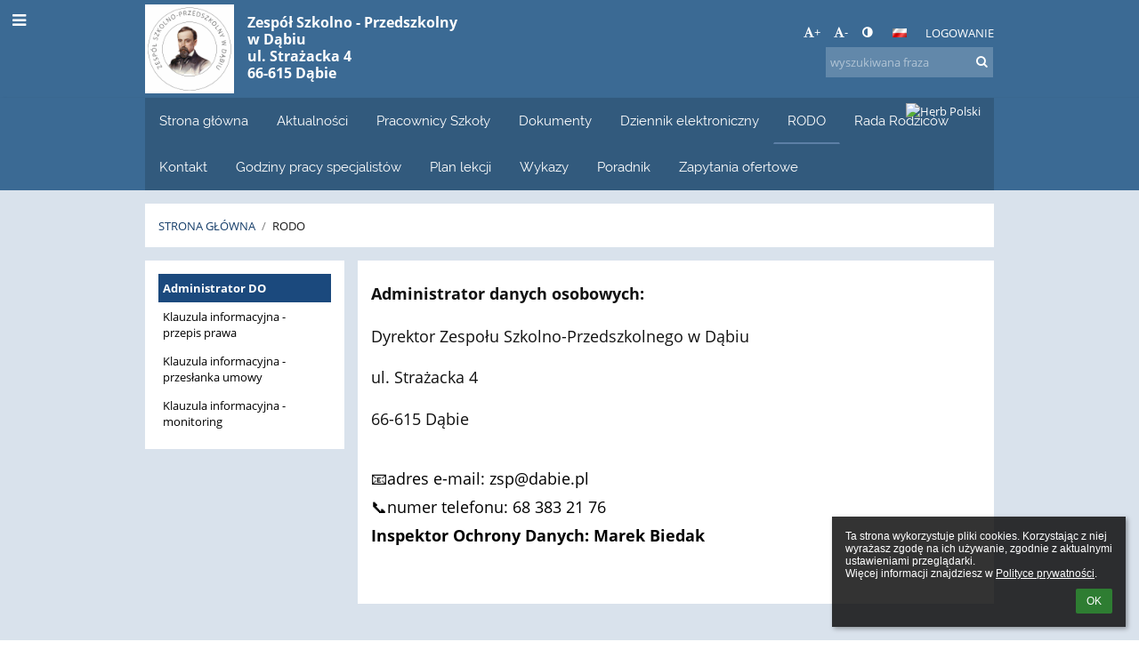

--- FILE ---
content_type: text/html; charset=utf-8
request_url: https://szkoladabie.edupage.org/a/rodo
body_size: 7356
content:
<!DOCTYPE html>		
			<!--[if lte IE 8]>              <html class="ie8 no-js" lang="pl">     <![endif]-->
			<!--[if IE 9]>					<html class="ie9 no-js" lang="pl">     <![endif]-->
			<!--[if (gt IE 9)|!(IE)]><!-->	<html class="not-ie no-js " lang="pl">  <!--<![endif]-->
			<head>				
						<meta http-equiv="content-type" content="text/html; charset=utf-8">
		<link rel="alternate" type="application/rss+xml" title="RSS" href="/rss/news">
		<link rel="shortcut icon" href="/global/pics/favicon.ico">
		<title>RODO - Administrator DO | Zespół Szkolno-Przedszkolny w Dąbiu</title>		
										
				<!-- @edupage71  szkoladabie-->
				
				<link rel="stylesheet" href="/global/pics/css/font-awesome.min.css?v=2e1ba4">
				<link rel="stylesheet" type="text/css" href="/global/pics/css/jquery-ui-1.12.1.css?v=77ad17" />
				<link rel="stylesheet" type="text/css" href="/global/pics/css/edupageDefault.css?v=58f8af"/>	
											
				<script type="text/javascript" src="/global/pics/js/jquery/jquery-3.7.1.min.js?v=20130325"></script>							
			<script type="text/javascript" src="/global/pics/js/jquery/jquery-migrate-3.5.0.min.js?v=20130325"></script>
							<script type="text/javascript" src="/global/pics/js/jquery/jquery-ui-1.12.1.min.js"></script>					<script type="text/javascript" src="/langs/pics/js/lang_pl.js?v=0b470c"></script>
					
				<script src="/global/pics/js/edubarUtils.js?v=14079a" type="text/javascript"></script>	
										
						<meta name="viewport" content="width=device-width" />
		<meta name="referrer" content="origin">
		<link rel="stylesheet" href="/skin/pics/css/layoutDefault.css?v=c791e6"><link rel="stylesheet" href="/elearn/pics/skin/css/text6_4.css?v=958388" id="cssFor_text6"><link rel="stylesheet" href="/elearn/pics/skin/css/skin.css?v=556d2e" id="cssFor_skin"><style type="text/css" id="mainCssStyle">
				</style>
		
		<script type="text/javascript" src="/skin/pics/js/skinResponsiveScripts.js?v=8a5495"></script><link href="/global/pics/gfonts/Open_Sans/font.css?v=609110" type="text/css" rel="stylesheet"/><link href="/global/pics/gfonts/Raleway/font.css?v=b889dc" type="text/css" rel="stylesheet"/><link href="/global/pics/gfonts/Roboto/font.css?v=b9f210" type="text/css" rel="stylesheet"/>		<style type="text/css">
			.g_skincolors .asc-dt th, .g_skincolors .asc-dt th a {
				background-color: #1b497d;
				color: #111111;
			}
			.g_skincolors .asc-dt table tr.rec:nth-child(even) {
				background-color: #ebf4ff;
				color: #000000;
			}
			
			.g_skincolors .asc-dt table tr.rec:nth-child(odd) {
				background-color: #d7e9ff;
				color: #000000;
			}
			.g_skincolors table.asc-timetable caption {
				color: #000000;
			}
		</style>
		<link rel="stylesheet" type="text/css" href="/global/pics/css/asc.css?dummy=69780e"><link rel="stylesheet" type="text/css" href="/agenda/pics/css/agenda.css?dummy=8c075d">		<script type="text/javascript">
		if (!String.prototype.includes) {
			document.write('<script type="text/javascript" src="/asc/pics/old-browser-polyfill.js?dummy=d6dcf3"><'+'/script>');
		}
		var ASC=ASC||{};ASC.req_props={"edupage":"szkoladabie","lang":"pl","school_name":"Zespół Szkolno-Przedszkolny w Dąbiu","school_country":"pl","school_state":"","schoolyear_turnover":"08-01","year_auto":2025,"year_auto_date":"2026-01-19",
"custom_turnover":[],"firstDayOfWeek":1,
"weekendDays":[0,
6],"timezone":"Europe/Warsaw","sort_name_col":"LSF",
"dtFormats":{"date":"dd.mm.yy","time":"24"},"jsmodulemode":"bundled","loggedUser":"",
"loggedUserRights":[]};ASC.bundle_v="27809f";ASC.edupage="szkoladabie";
ASC.server="edupage71";
ASC.school_name="Zespół Szkolno-Przedszkolny w Dąbiu";
ASC.lang="pl";
ASC.school_country="pl";
ASC.schoolyear_turnover="08-01";
ASC.sort_name_col="LSF";
ASC.browser="chrome";
ASC.gsechash="00000000";
ASC.firstDayOfWeek=1;
ASC.rtl=function(ltr, rtl){return ltr;};ASC.timezone_isWeekend_day=function(d) {switch(d){case 0:return true;case 6:return true;}return false;};ASC.timezone_firstDayOfWeek=function(){return 1;};		</script>		
					<script type="text/javascript" src="/global/pics/js/bundles/bundle_main.min.js?dummy=14a8ae"></script>
					<script type="text/javascript">
				$j.holdReady(true);
				ASC.requireAsync('/asc/edurequest.js').then(function(){$j.holdReady(false)});
			</script>
									
			</head>		
			<body id="docbody" class="   " data-isLoginSkin="0" data-m="text/text6">
			<div class="topDiv"><div class="edubarMainSkin nowmaxL"><div class="skgd composite sgmain" data-sgid="skin_main" id="skin_main"  data-templateid="skin" data-randid="skin_main-40650">			<ul class="skip-links">
									<li><a href="#skin_FixedHeader_1">Górne menu</a></li>
													<li><a href="#skin_PageContent_1">Zawartość</a></li>
																	<li><a href="#skin_Contact_1">Stopka</a></li>
						
			</ul>
			<div class="skgd composite" data-sgid="skin_Div_1" id="skin_Div_1" ><div class="skgd composite" data-sgid="skin_Div_3" id="skin_Div_3" ><div class="skgd composite skgdContainer" data-sgid="skin_Container_1" id="skin_Container_1" ><section class="skgd composite skgdSection visualEdit inlineEditable sgsp" data-sgid="skin_Section_1" id="skin_Section_1" ><ul class="skgd composite fbox responsive" data-sgid="skin_BoxF_1" id="skin_BoxF_1" ><li style="flex:auto 1 1;"  class="compositeInner"><div class="skgd composite" data-sgid="skin_Div_4" id="skin_Div_4" ><a class="skgd composite ihoverable" data-sgid="skin_Link_2" id="skin_Link_2"  href="/"><ul class="skgd composite fbox responsive" data-sgid="skin_BoxF_2" id="skin_BoxF_2" ><li style="flex:auto 0 0;"  class="compositeInner"><img class="skgd skgdLogoImg" data-sgid="skin_Logo_1" id="skin_Logo_1"  src="//cloud-6.edupage.org/cloud?z%3AlOtALAyA%2BH1iS0ZoSWjIemRh29I9er%2B8ugOGXLN30L7jpebbB0jPJwdFsmvY4xfCfiAq157qNldrxFvzMql7bw%3D%3D" alt="Strona domowa" onerror="this.style.display='none'"></li><li style="flex:auto 1 1;"  class="compositeInner"><div class="skgd composite" data-sgid="skin_Div_5" id="skin_Div_5" ><span class="skgd skgdLogoText" data-sgid="skin_LogoText_1" id="skin_LogoText_1" ><span style="font-size:67%;line-height: 120%;display:inline-block;">Zespół    Szkolno -      Przedszkolny        <br />
              w Dąbiu<br />
ul. Strażacka 4<br />
66-615 Dąbie</span></span></div></li></ul></a></div></li><li style="flex:200px  1 1;"  class="compositeInner"><div class="skgd composite" data-sgid="skin_Div_6" id="skin_Div_6" ><div class="skgd composite" data-sgid="skin_Div_7" id="skin_Div_7" ><div class="skgd skgdLangChooser" data-sgid="skin_LangChooser_1" id="skin_LangChooser_1" >		
			<a title="Wybór języka: Polski (Polish)" class="selectedLang langChooserMenuBtn" role="button" tabindex="0" data-langs="[{&quot;id&quot;:&quot;pl&quot;,&quot;name&quot;:&quot;Polski (Polish)&quot;,&quot;icon&quot;:&quot;\/langs\/pics\/pl.gif?v=3&quot;,&quot;url&quot;:&quot;\/?lang=pl&quot;},{&quot;id&quot;:&quot;en&quot;,&quot;name&quot;:&quot;English&quot;,&quot;icon&quot;:&quot;\/langs\/pics\/en.gif?v=3&quot;,&quot;url&quot;:&quot;\/?lang=en&quot;},{&quot;id&quot;:&quot;de&quot;,&quot;name&quot;:&quot;Deutsch&quot;,&quot;icon&quot;:&quot;\/langs\/pics\/de.gif?v=3&quot;,&quot;url&quot;:&quot;\/?lang=de&quot;},{&quot;id&quot;:&quot;es&quot;,&quot;name&quot;:&quot;Spanish&quot;,&quot;icon&quot;:&quot;\/langs\/pics\/es.gif?v=3&quot;,&quot;url&quot;:&quot;\/?lang=es&quot;}]">
				<span style="background: url('//static.edupage.org/langs/pics/flags.png?v=830941') -48px -100px no-repeat;">
				</span>
				<span class="skgd-eyes-hidden">Polski (Polish)</span>
			</a>
							<div class="skgdMainFontSizes">
					<a class="skgdChangeFontSize" data-change="1" title="Zwiększ rozmiar tekstu" tabindex="0" role="button"><i class="fa  fa-font" aria-label="Zwiększ rozmiar tekstu"></i>+</a>
					<a class="skgdChangeFontSize" data-change="-1" title="Zmniejsz rozmiar tekstu" tabindex="0" role="button"><i class="fa  fa-font" aria-label="Zmniejsz rozmiar tekstu"></i>-</a>

					<a class="skgdChangeFontSize" data-change="contrast" title="Zwiększenie kontrastu" tabindex="0" role="button"><i class="fa fa-adjust" aria-label="Zwiększenie kontrastu"></i></a>
				</div>
				</div><a class="skgd composite ihoverable" data-sgid="skin_Link_4" id="skin_Link_4"  href="/login/">Logowanie</a></div><div class="skgd skgdSearchbox" data-sgid="skin_Searchbox_1" id="skin_Searchbox_1" >		<form action="//szkoladabie.edupage.org/search/" method="get">
			<input type="text" name="q" value="" class="skgdSearchInput" placeholder="wyszukiwana fraza" title="wyszukiwana fraza" aria-label="wyszukiwana fraza"><button type="submit" class="skgdSearchButton" title="Szukaj"><i class="fa fa-fw fa-search" aria-label="Szukaj"></i></button>
				<input type="hidden" name="cx" value="007363575946410195037:6gnn9e1l7ae">
    <input type="hidden" name="cof" value="FORID:11">
    		</form>
		</div></div></li></ul></section></div></div><ul class="skgd composite" data-sgid="skin_BoxV_1" id="skin_BoxV_1" ><li class="compositeInner"><header class="skgd composite skgdFixedHeader fixedRight" data-sgid="skin_FixedHeader_1" id="skin_FixedHeader_1" ><div class="skgd composite skgdContainer" data-sgid="skin_Container_2" id="skin_Container_2" ><section class="skgd composite skgdSection visualEdit inlineEditable sgsp" data-sgid="skin_Section_2" id="skin_Section_2" ><div class="skgd composite" data-sgid="skin_Div_8" id="skin_Div_8" ><a class="skgd composite ihoverable" data-sgid="skin_Link_5" id="skin_Link_5"  href="/"><ul class="skgd composite fbox responsive" data-sgid="skin_BoxF_3" id="skin_BoxF_3" ><li style="flex:auto 0 0;"  class="compositeInner"><img class="skgd skgdLogoImg" data-sgid="skin_Logo_2" id="skin_Logo_2"  src="//cloud-6.edupage.org/cloud?z%3AlOtALAyA%2BH1iS0ZoSWjIemRh29I9er%2B8ugOGXLN30L7jpebbB0jPJwdFsmvY4xfCfiAq157qNldrxFvzMql7bw%3D%3D" alt="Strona domowa" onerror="this.style.display='none'"></li><li style="flex:auto 1 1;"  class="compositeInner"><div class="skgd composite" data-sgid="skin_Div_9" id="skin_Div_9" ><span class="skgd skgdLogoText" data-sgid="skin_LogoText_2" id="skin_LogoText_2" ><span style="font-size:100%;line-height: 120%;display:inline-block;">Zespół    Szkolno -      Przedszkolny        <br />
              w Dąbiu<br />
ul. Strażacka 4<br />
66-615 Dąbie</span></span></div></li></ul></a></div><nav class="skgd menub horizontal side-menu-left" data-sgid="skin_MenuB_1" id="skin_MenuB_1" ><div class="skgdMiniMenu"><ul class="level0"><li class="skgdMenuItem skgdTopMenuItem skgdMiniMenuItem"><a class="skgdMenuItemLink skgdMiniMenuLink" aria-label="Pokaż menu" role="button" title="Pokaż menu" tabindex="0"><i class="fa fa-bars fa-fw" aria-hidden="true"></i></a></li></ul></div><a class="skgdSideMenuOpenBtn" aria-label="Pokaż menu" title="Pokaż menu" tabindex="0"  role="button"><i class="fa fa-bars fa-fw" aria-hidden="true"></i></a><ul class="level0 skgdFullMenu"><li class="skgdMenuItem skgdTopMenuItem"><a class="skgdMenuItemLink"  tabindex="0" role="button" href="/?">Strona główna</a></li><li class="skgdMenuItem skgdTopMenuItem"><a class="skgdMenuItemLink"  tabindex="0" role="button" href="/news/">Aktualności</a></li><li class="skgdMenuItem skgdTopMenuItem"><a class="skgdMenuItemLink"  tabindex="0" role="button" href="/teachers/">Pracownicy Szkoły</a></li><li class="skgdMenuItem skgdTopMenuItem"><a class="skgdMenuItemLink"  tabindex="0" role="button" href="/a/dokumenty">Dokumenty</a></li><li class="skgdMenuItem skgdTopMenuItem"><a class="skgdMenuItemLink"  tabindex="0" role="button" href="https://uonetplus.vulcan.net.pl/dabiepowiatkrosnienski/" target="_blank">Dziennik elektroniczny</a></li><li class="skgdMenuItem skgdTopMenuItem selected"><a class="skgdMenuItemLink"  tabindex="0" role="button" href="/a/rodo">RODO</a></li><li class="skgdMenuItem skgdTopMenuItem"><a class="skgdMenuItemLink"  tabindex="0" role="button" href="/a/rada-rodzicow-2">Rada Rodziców</a></li><li class="skgdMenuItem skgdTopMenuItem"><a class="skgdMenuItemLink"  tabindex="0" role="button" href="/contact/">Kontakt</a></li><li class="skgdMenuItem skgdTopMenuItem"><a class="skgdMenuItemLink"  tabindex="0" role="button" href="/kruzky/">Godziny pracy specjalistów</a></li><li class="skgdMenuItem skgdTopMenuItem"><a class="skgdMenuItemLink"  tabindex="0" role="button" href="/timetable/">Plan lekcji</a></li><li class="skgdMenuItem skgdTopMenuItem"><a class="skgdMenuItemLink"  tabindex="0" role="button" href="/a/wykazy">Wykazy</a></li><li class="skgdMenuItem skgdTopMenuItem"><a class="skgdMenuItemLink"  tabindex="0" role="button" href="/a/poradnik-1">Poradnik</a></li><li class="skgdMenuItem skgdTopMenuItem"><a class="skgdMenuItemLink"  tabindex="0" role="button" href="/a/zapytania-ofertowe">Zapytania ofertowe</a></li></ul>		<script type="text/javascript">
			$j('#skin_MenuB_1').responsiveMenuSkinGadget({"editable":false});
		</script></nav><div class="skgd composite" data-sgid="skin_Div_10" id="skin_Div_10" ><img class="skgd" data-sgid="skin_Image_1" id="skin_Image_1"  src="/global/pics/skins/logo/pl/thumbs/max200x200trifxf2cbfa93bd2b8b70_Godlo.png" alt="Herb Polski"></div></section></div></header></li></ul></div><div class="skgd composite" data-sgid="skin_Div_16" id="skin_Div_16" ><div class="skgd composite skgdContainer" data-sgid="skin_Container_6" id="skin_Container_6" ><header class="skgd composite skgdModHeader" data-sgid="skin_ModuleHeader_1" id="skin_ModuleHeader_1" ><section class="skgd composite skgdSection visualEdit inlineEditable sgsp" data-sgid="skin_Section_7" id="skin_Section_7" ><div class="skgd composite skgdSkb skb_skin0" data-sgid="skin_StyledBox_1" id="skin_StyledBox_1" ><ul class="skgd composite skgdList responsive skgdBreadcrumb" data-sgid="skin_Breadcrumb_1" id="skin_Breadcrumb_1" ><li class="skgd skgdli-skin_ListItem_3-skin_ListItem_3 composite skgdLi" data-sgid="skin_ListItem_3-88b3725cb8a379757bf303f2ab477f0fa56905b8" id="skin_ListItem_3-88b3725cb8a379757bf303f2ab477f0fa56905b8"  data-listItemId="home0"><a class="skgd skgdli-skin_ListItem_3-skin_Link_11 composite ihoverable" data-sgid="skin_Link_11-88b3725cb8a379757bf303f2ab477f0fa56905b8" id="skin_Link_11-88b3725cb8a379757bf303f2ab477f0fa56905b8"  href="/?">Strona główna</a></li><li class="skgd skgdli-skin_ListItem_4-skin_ListItem_4 composite skgdLi" data-sgid="skin_ListItem_4-3024fe36afc91d25f1db4032577e9de276614c62" id="skin_ListItem_4-3024fe36afc91d25f1db4032577e9de276614c62"  data-listItemId="sep1"><div class="skgd skgdli-skin_ListItem_4-skin_Text_1" data-sgid="skin_Text_1-3024fe36afc91d25f1db4032577e9de276614c62" id="skin_Text_1-3024fe36afc91d25f1db4032577e9de276614c62" >/</div></li><li class="skgd skgdli-skin_ListItem_3-skin_ListItem_3 composite skgdLi itemSelected" data-sgid="skin_ListItem_3-b5fa1e2e2f9fc35760bb742efe7ddcf9f2926b54" id="skin_ListItem_3-b5fa1e2e2f9fc35760bb742efe7ddcf9f2926b54"  data-listItemId="text61"><a class="skgd skgdli-skin_ListItem_3-skin_Link_11 composite ihoverable" data-sgid="skin_Link_11-b5fa1e2e2f9fc35760bb742efe7ddcf9f2926b54" id="skin_Link_11-b5fa1e2e2f9fc35760bb742efe7ddcf9f2926b54"  href="/a/rodo">RODO</a></li></ul></div></section></header><div class="skgd" data-sgid="skin_PageContent_1" id="skin_PageContent_1" ><main class="skgd composite sgmain maing sgspte" data-sgid="text6_main" id="text6_main"  data-templateid="text6" data-randid="text6_main-56311"><h1 class="skgdMainHeading">RODO</h1><ul class="skgd composite hbox responsive valign-top" data-sgid="text6_BoxH_1" id="text6_BoxH_1" ><li style="width:25.00%;"  class="compositeInner"><ul class="skgd composite sgbox sgsp skgdSectionGroup skgdListH1 responsive" data-sgid="text6_SectionGroup_1" id="text6_SectionGroup_1" ><li class="compositeInner skgdListLi" style=""><section class="skgd composite skgdSection visualEdit inlineEditable sgsp" data-sgid="text6_Section_1" id="text6_Section_1" ><div class="skgd composite skgdSkb skb_skin0" data-sgid="text6_StyledBox_1" id="text6_StyledBox_1" ><ul class="skgd composite skgdList responsive skgdSubpageList" data-sgid="text6_SubpagesList_2" id="text6_SubpagesList_2" ><li class="skgd skgdli-text6_ListItem_2-text6_ListItem_2 composite skgdLi itemSelected" data-sgid="text6_ListItem_2-1b6453892473a467d07372d45eb05abc2031647a" id="text6_ListItem_2-1b6453892473a467d07372d45eb05abc2031647a"  data-listItemId="4"><a class="skgd skgdli-text6_ListItem_2-text6_Link_2 composite ihoverable" data-sgid="text6_Link_2-1b6453892473a467d07372d45eb05abc2031647a" id="text6_Link_2-1b6453892473a467d07372d45eb05abc2031647a"  href="?eqa=dGV4dD10ZXh0L3RleHQ2JnN1YnBhZ2U9NCZza2dkeWVhcj0yMDI1" title="Administrator DO">Administrator DO</a></li><li class="skgd skgdli-text6_ListItem_2-text6_ListItem_2 composite skgdLi" data-sgid="text6_ListItem_2-b6589fc6ab0dc82cf12099d1c2d40ab994e8410c" id="text6_ListItem_2-b6589fc6ab0dc82cf12099d1c2d40ab994e8410c"  data-listItemId="0"><a class="skgd skgdli-text6_ListItem_2-text6_Link_2 composite ihoverable" data-sgid="text6_Link_2-b6589fc6ab0dc82cf12099d1c2d40ab994e8410c" id="text6_Link_2-b6589fc6ab0dc82cf12099d1c2d40ab994e8410c"  href="?eqa=dGV4dD10ZXh0L3RleHQ2JnN1YnBhZ2U9MCZza2dkeWVhcj0yMDI1" title="Klauzula informacyjna - przepis prawa">Klauzula informacyjna - przepis prawa</a></li><li class="skgd skgdli-text6_ListItem_2-text6_ListItem_2 composite skgdLi" data-sgid="text6_ListItem_2-ac3478d69a3c81fa62e60f5c3696165a4e5e6ac4" id="text6_ListItem_2-ac3478d69a3c81fa62e60f5c3696165a4e5e6ac4"  data-listItemId="5"><a class="skgd skgdli-text6_ListItem_2-text6_Link_2 composite ihoverable" data-sgid="text6_Link_2-ac3478d69a3c81fa62e60f5c3696165a4e5e6ac4" id="text6_Link_2-ac3478d69a3c81fa62e60f5c3696165a4e5e6ac4"  href="?eqa=dGV4dD10ZXh0L3RleHQ2JnN1YnBhZ2U9NSZza2dkeWVhcj0yMDI1" title="Klauzula informacyjna - przesłanka umowy">Klauzula informacyjna - przesłanka umowy</a></li><li class="skgd skgdli-text6_ListItem_2-text6_ListItem_2 composite skgdLi" data-sgid="text6_ListItem_2-77de68daecd823babbb58edb1c8e14d7106e83bb" id="text6_ListItem_2-77de68daecd823babbb58edb1c8e14d7106e83bb"  data-listItemId="3"><a class="skgd skgdli-text6_ListItem_2-text6_Link_2 composite ihoverable" data-sgid="text6_Link_2-77de68daecd823babbb58edb1c8e14d7106e83bb" id="text6_Link_2-77de68daecd823babbb58edb1c8e14d7106e83bb"  href="?eqa=dGV4dD10ZXh0L3RleHQ2JnN1YnBhZ2U9MyZza2dkeWVhcj0yMDI1" title="Klauzula informacyjna - monitoring">Klauzula informacyjna - monitoring</a></li></ul></div></section></li></ul></li><li style="width:75.00%;"  class="compositeInner"><ul class="skgd composite" data-sgid="text6_BoxV_1" id="text6_BoxV_1" ><li class="compositeInner"><section class="skgd composite skgdSubpageContent" data-sgid="text6_SubpageContent_2" id="text6_SubpageContent_2" ><ul class="skgd composite sgbox sgsp skgdSectionGroup skgdListH1 responsive" data-sgid="text6_SectionGroup_3" id="text6_SectionGroup_3" ><li class="compositeInner skgdListLi" style="padding-right:15px;padding-bottom:15px;"><section class="skgd composite skgdSection visualEdit inlineEditable sgsp" data-sgid="text6_Section_3" id="text6_Section_3" ><div class="skgd composite skgdSkb skb_skin0" data-sgid="text6_StyledBox_3" id="text6_StyledBox_3" ><ul class="skgd composite" data-sgid="text6_BoxV_3" id="text6_BoxV_3" ><li class="compositeInner"><div class="skgd plainText plainTextErte" data-sgid="text6_Html_1" id="text6_Html_1" ><div class="erte erte-main" data-id="rtew1"><div class="erte erte-section" data-id="rtew2"><div class="erte-section-inner"><div class="erte erte-columns" data-id="rtew3"><div class="erte erte-col erte-cell" data-id="rtew4"><div class="erte erte-text erte-content" data-id="rtew5"><div class="erte-text-inner"><h1><span style="font-size:18px;"><strong>Administrator&nbsp;danych osobowych:</strong> </span></h1>

<h2><span style="font-size:18px;">Dyrektor Zespołu Szkolno-Przedszkolnego w Dąbiu&nbsp;</span></h2>

<h2><span style="font-size:18px;">ul. Strażacka 4</span></h2>

<h2><span style="font-size:18px;">66-615 Dąbie</span></h2>

<p>&nbsp;</p>

<p><span style="font-size:18px;">📧adres e-mail: zsp@dabie.pl </span></p>

<p><span style="font-size:18px;">📞numer telefonu: 68&nbsp;383 21&nbsp;76</span></p>

<p><span style="font-size:18px;"><strong>Inspektor&nbsp;Ochrony Danych: Marek Biedak</strong></span></p>

<p>&nbsp;</p>
</div></div></div></div><div class="erte erte-columns" data-id="rtew6"><div class="erte erte-col erte-cell" data-id="rtew7"><div class="erte erte-photos erte-content" data-id="rtew8"></div></div></div><div class="erte erte-columns" data-id="rtew9"><div class="erte erte-col erte-cell" data-id="rtew10"><div class="erte erte-text erte-content erte-text-empty" data-id="rtew11"><div class="erte-text-inner"></div></div></div></div></div></div></div></div></li></ul></div></section></li></ul></section></li></ul></li></ul></main>		<script type="text/javascript">			
			$j(document).ready(function($) {
				var accepted = localStorage.getItem('euCookieAccepted') || sessionStorage.getItem('euCookieAccepted');
				if (!accepted) {
					var s = '';
					s += '<div class="eu-cookie-panel" style="white-space:pre-wrap">';
						s += ls(7818);
						s += '<div style="text-align: right;margin-top: 10px;">';						
							s += '<a class="flat-button flat-button-greend eu-cookie-closeBtn" tabindex="0" role="button">'+lset(1573)+'</a>';
						s += '</div>';
					s += '</div>';
					var elem = $(s).prependTo($('body'));
					
					elem.find('.eu-cookie-closeBtn').click(function() {
						localStorage.setItem('euCookieAccepted','1');
						sessionStorage.setItem('euCookieAccepted','1');
						elem.fadeOut('fast',function() {
							elem.remove();
						});
					}).on('keypress', function(e) {
						if (e.which == 13) {
							$(this).click();
							return false;
						}
					})
				}
				
			});
		</script>
		</div></div></div><div class="skgd composite" data-sgid="skin_Div_17" id="skin_Div_17" ><div class="skgd composite skgdContainer" data-sgid="skin_Container_8" id="skin_Container_8" ><ul class="skgd composite sgbox sgsp skgdSectionGroup skgdListH skgdListHGap skgdListCols3 responsive" data-sgid="skin_SectionGroup_2" id="skin_SectionGroup_2" ><li class="compositeInner skgdListLi" style="padding-right:1em;padding-bottom:1em;"><section class="skgd composite skgdSection visualEdit inlineEditable sgsp" data-sgid="skin_Section_11" id="skin_Section_11" ><ul class="skgd composite" data-sgid="skin_BoxV_5" id="skin_BoxV_5" ><li class="compositeInner"><h3 class="skgd inlineEditable" data-sgid="skin_Heading_5" id="skin_Heading_5" >Kontakt</h3></li><li class="compositeInner"><ul class="skgd composite skgdList responsive skgd-fa-ul contact" data-sgid="skin_Contact_1" id="skin_Contact_1" ><li class="skgd skgdli-skin_ListItem_11-skin_ListItem_11 composite skgdLi skgd-fa-li fa-building" data-sgid="skin_ListItem_11-73c2a2b94ffa6b0fabf50b64743576d836169779" id="skin_ListItem_11-73c2a2b94ffa6b0fabf50b64743576d836169779"  data-listItemId="school_name"><div class="skgd skgdli-skin_ListItem_11-skin_Text_4" data-sgid="skin_Text_4-73c2a2b94ffa6b0fabf50b64743576d836169779" id="skin_Text_4-73c2a2b94ffa6b0fabf50b64743576d836169779" >Zespół Szkolno-Przedszkolny w Dąbiu</div></li><li class="skgd skgdli-skin_ListItem_11-skin_ListItem_11 composite skgdLi skgd-fa-li fa-envelope" data-sgid="skin_ListItem_11-51e79300bff25fea298af62c43db95eabe2d34a8" id="skin_ListItem_11-51e79300bff25fea298af62c43db95eabe2d34a8"  data-listItemId="school_email"><div class="skgd skgdli-skin_ListItem_11-skin_Text_4" data-sgid="skin_Text_4-51e79300bff25fea298af62c43db95eabe2d34a8" id="skin_Text_4-51e79300bff25fea298af62c43db95eabe2d34a8" ><a href="mailto:zsp@dabie.pl">zsp@dabie.pl</a></div></li><li class="skgd skgdli-skin_ListItem_11-skin_ListItem_11 composite skgdLi skgd-fa-li fa-phone" data-sgid="skin_ListItem_11-634c8c14f16a81bd83b46b6663c377ace29b6768" id="skin_ListItem_11-634c8c14f16a81bd83b46b6663c377ace29b6768"  data-listItemId="school_phone"><div class="skgd skgdli-skin_ListItem_11-skin_Text_4" data-sgid="skin_Text_4-634c8c14f16a81bd83b46b6663c377ace29b6768" id="skin_Text_4-634c8c14f16a81bd83b46b6663c377ace29b6768" >68 383 21 76</div></li><li class="skgd skgdli-skin_ListItem_11-skin_ListItem_11 composite skgdLi skgd-fa-li fa-map-marker" data-sgid="skin_ListItem_11-cc3ccf6ce5e38d3ac967b813ac6598b068d11219" id="skin_ListItem_11-cc3ccf6ce5e38d3ac967b813ac6598b068d11219"  data-listItemId="school_address"><div class="skgd skgdli-skin_ListItem_11-skin_Text_4" data-sgid="skin_Text_4-cc3ccf6ce5e38d3ac967b813ac6598b068d11219" id="skin_Text_4-cc3ccf6ce5e38d3ac967b813ac6598b068d11219" >ul. Strażacka 4,<br />
66-615 Dąbie<br />
Poland</div></li><li class="skgd skgdli-skin_ListItem_11-skin_ListItem_11 composite skgdLi skgd-fa-li fa-info" data-sgid="skin_ListItem_11-123311e335628b37958675d8349a67bbf4c95399" id="skin_ListItem_11-123311e335628b37958675d8349a67bbf4c95399"  data-listItemId="customField0"><div class="skgd skgdli-skin_ListItem_11-skin_Text_4" data-sgid="skin_Text_4-123311e335628b37958675d8349a67bbf4c95399" id="skin_Text_4-123311e335628b37958675d8349a67bbf4c95399" >www.facebook.com/spdabie</div></li><li class="skgd skgdli-skin_ListItem_11-skin_ListItem_11 composite skgdLi skgd-fa-li fa-info" data-sgid="skin_ListItem_11-42741f0fb55b4f6061894689f7c08f746cdf7465" id="skin_ListItem_11-42741f0fb55b4f6061894689f7c08f746cdf7465"  data-listItemId="customField1"><div class="skgd skgdli-skin_ListItem_11-skin_Text_4" data-sgid="skin_Text_4-42741f0fb55b4f6061894689f7c08f746cdf7465" id="skin_Text_4-42741f0fb55b4f6061894689f7c08f746cdf7465" >AE:PL-16125-54545-UDHBI-16</div></li></ul></li></ul></section></li><li class="compositeInner skgdListLi" style="padding-right:1em;padding-bottom:1em;"><section class="skgd composite skgdSection visualEdit inlineEditable sgsp" data-sgid="skin_Section_4" id="skin_Section_4" ><div class="skgd composite skgdSkb skb_skin0" data-sgid="skin_StyledBox_2" id="skin_StyledBox_2" ><div class="skgd composite" data-sgid="skin_Div_11" id="skin_Div_11" ><img class="skgd" data-sgid="skin_Image_2" id="skin_Image_2"  src="//cloud-b.edupage.org/cloud?z%3AxIruhE%2BFNN%2FjPe8wgs%2FBvd3GxD34D7vSfbgh41v9KkRiinaXm30TfxSKdFgA5OuGcU7NbaAJyePjsB52YrJX2P3GExE47MJ33py8yesYt17guc%2FtYAVeL1otHD1N%2FSsY" alt=""></div></div></section></li><li class="compositeInner skgdListLi" style="padding-right:1em;padding-bottom:1em;"></li><li class="compositeInner skgdListLi" style="padding-right:1em;padding-bottom:1em;"></li></ul></div></div><div class="skgd composite" data-sgid="skin_Div_20" id="skin_Div_20" ><div class="skgd composite skgdContainer" data-sgid="skin_Container_9" id="skin_Container_9" ><ul class="skgd composite hbox responsive valign-top" data-sgid="skin_BoxH_1" id="skin_BoxH_1" ><li style="width:50.00%;"  class="compositeInner"><div class="skgd" data-sgid="skin_BlindFriendly_1" id="skin_BlindFriendly_1" ><a href="/a/rodo?blindFriendly=1" style="color:inherit">
			<i class="fa fa-blind" aria-hidden="true"></i> 
							Wersja dla słabowidzących					</a>
		
		<a class="skgdChangeFontSize" data-change="1" title="Zwiększ rozmiar tekstu" tabindex="0" role="button" aria-label="Zwiększ rozmiar tekstu"><i class="fa fa-fw fa-font" aria-hidden="true"></i>+</a>
		<a class="skgdChangeFontSize" data-change="-1" title="Zmniejsz rozmiar tekstu" tabindex="0" role="button" aria-label="Zmniejsz rozmiar tekstu"><i class="fa fa-fw fa-font" aria-hidden="true"></i>-</a>
		<a class="skgdChangeFontSize" data-change="contrast" title="Zwiększenie kontrastu" tabindex="0" role="button" aria-label="Zwiększenie kontrastu"><i class="fa fa-adjust"></i></a></div></li><li style="width:50.00%;"  class="compositeInner"><div class="skgd plainText" data-sgid="skin_Html_1" id="skin_Html_1" ><p>Powered by <a data-cke-saved-href="https://www.edupage.org" href="https://www.edupage.org" target="_blank">aSc EduPage</a></p></div></li></ul></div></div></div></div></div>			
			</body>
			</html>
			

--- FILE ---
content_type: text/css
request_url: https://szkoladabie.edupage.org/elearn/pics/skin/css/text6_4.css?v=958388
body_size: 165
content:
#docbody .edubarMainSkin .skgd #text6_BoxH_1 > li {padding-bottom:15px;padding-right:15px;}#docbody .edubarMainSkin .skgd #text6_StyledBox_1  {padding-top:15px;padding-right:15px;padding-bottom:15px;padding-left:15px;background-color:#ffffff;}#docbody .edubarMainSkin .skgd #text6_StyledBox_1 h3  {font-weight:bold;text-transform:uppercase;font-size:1.1em;}#docbody .edubarMainSkin .skgd #text6_StyledBox_1 h4  {font-weight:bold;font-size:1.1em;}#docbody .edubarMainSkin .skgd #text6_StyledBox_1 h1:before {content:' ';}#docbody .edubarMainSkin .skgd #text6_StyledBox_1 h2:before {content:' ';}#docbody .edubarMainSkin .skgd #text6_StyledBox_1 h3:before {content:' ';}#docbody .edubarMainSkin .skgd #text6_StyledBox_1:before {content:' ';}#docbody .edubarMainSkin .skgd #text6_StyledBox_1:after {content:' ';}#docbody .edubarMainSkin .skgd  .ihoverable:hover .skgdli-text6_ListItem_2-text6_Link_2  {background-color:#c4d3e4;}#docbody .edubarMainSkin .skgd .skgdli-text6_ListItem_2-text6_Link_2  {padding-top:7px;padding-right:5px;padding-bottom:7px;padding-left:5px;color:inherit;}#docbody .edubarMainSkin .skgd .skgdli-text6_ListItem_2-text6_Link_2:hover  {text-decoration:none;background-color:#c4d3e4;}#docbody .edubarMainSkin .skgd  .skgd.itemSelected .skgdli-text6_ListItem_2-text6_Link_2  {background-color:#1b497d;color:#ffffff;}#docbody .edubarMainSkin .skgd #text6_SectionGroup_3  {margin-bottom:-15px;}#docbody .edubarMainSkin .skgd #text6_StyledBox_3  {padding-top:15px;padding-right:15px;padding-bottom:15px;padding-left:15px;background-color:#ffffff;}#docbody .edubarMainSkin .skgd #text6_StyledBox_3 h3  {font-weight:bold;text-transform:uppercase;font-size:1.1em;}#docbody .edubarMainSkin .skgd #text6_StyledBox_3 h4  {font-weight:bold;font-size:1.1em;}#docbody .edubarMainSkin .skgd #text6_StyledBox_3 h1:before {content:' ';}#docbody .edubarMainSkin .skgd #text6_StyledBox_3 h2:before {content:' ';}#docbody .edubarMainSkin .skgd #text6_StyledBox_3 h3:before {content:' ';}#docbody .edubarMainSkin .skgd #text6_StyledBox_3:before {content:' ';}#docbody .edubarMainSkin .skgd #text6_StyledBox_3:after {content:' ';}#docbody .edubarMainSkin .skgd #text6_Html_1  {text-align:left;}

--- FILE ---
content_type: text/css
request_url: https://szkoladabie.edupage.org/agenda/pics/css/agenda.css?dummy=8c075d
body_size: 2878
content:
.agenda-item-dialog.ui-dialog {
	outline: 2px solid rgba(0, 168, 255, 0.5);
	box-shadow: 1px 2px 8px rgba(0,0,0,0.55);
	border: 0;
	overflow: hidden !important;
}
.agenda-item-dialog.ui-dialog .ui-dialog-titlebar {
	background-color: #eee;
	color: #000;	
	padding: 8px 12px 8px 12px;
	margin:0;
	overflow: visible;
	position: relative;
	z-index: 1;
}
.agenda-item-dialog.ui-dialog .ui-dialog-titlebar {
	padding: 8px 12px 8px 42px;
	text-align: center;
	font-size: 16px;
}

.agenda-item-dialog.ui-dialog .ui-dialog-content {
	overflow: visible !important;
}

.agenda-item-dialog.ui-dialog .ui-dialog-titlebar-close {
	padding: 0;
	cursor: pointer;
	right: 0;
	top: 0;
	display: inline-block;
	margin: 0;
	width: 34px;
	height: 34px;
}
.agenda-item-dialog.ui-dialog .ui-dialog-titlebar-close:hover {
	background-color: rgba(0,0,0,0.05) !important;
	color: inherit !important;
}
.agenda-item-dialog.ui-dialog .ui-dialog-titlebar-close .ui-button-icon.ui-icon {
	background: none !important;
	text-indent: 0;
	position: absolute;
	right: 0;
	top: 0;
	left: auto;
	padding: 8px;
    width: auto;
	height: auto;
    margin: 0;
}
.agenda-item-dialog.ui-dialog .ui-dialog-titlebar-close .ui-button-icon.ui-icon::after {
	font: normal normal normal 14px/1 FontAwesome;
	font-size: 18px;		
	color: inherit;
	content: "\f00d";	
}
.agenda-item-dialog.ui-dialog .ui-dialog-buttonpane {
	margin-top: 0;
	border-top: 0;
	box-shadow: 0 -1px 1px rgba(0,0,0,0.25);
	position: relative;
}

.agenda-dlg-top {
	background-color: #eee;
	margin: -6px -12px 0 -12px;
	border-bottom: 0px solid rgba(0,0,0,0.1);
	padding: 0px 10px 4px 10px;
	position: relative;
}

.agenda-dlg-top::after {
	content: ' ';
	position: absolute;
	height: 3px;
	box-shadow: 0 1px 1px rgba(0,0,0,0.25);
	z-index: 1;
	left: 0;
	right: 0;
	bottom: 0px;
}

.agenda-item-dialog.ui-dialog .ui-dialog-titlebar::before {
	content: ' ';
	position: absolute;
	width: 90px;
	height: 90px;
	opacity: 0.1;
	left: -20px;
	top: 40px;
	background: url('/app/pics/icons/sidemenu/student.svg') bottom left no-repeat;
	background-size: contain;	
}
.agenda-item-dialog.ui-dialog.student .ui-dialog-titlebar::before  {
	background-image: url('/app/pics/icons/sidemenu/student.svg');
}
.agenda-item-dialog.ui-dialog.teacher .ui-dialog-titlebar::before  {
	background-image: url('/app/pics/icons/sidemenu/teacher.svg');
}
.agenda-item-dialog.ui-dialog.parent .ui-dialog-titlebar::before  {	
	background-image: url('/app/pics/icons/sidemenu/parent.svg');
}

.agenda-item-dialog.ui-dialog.class .ui-dialog-titlebar::before  {
	top: 20px;
	width: 60px;
	height: 60px;
	left: -10px;
	background-image: url('/app/pics/icons/sidemenu/class.svg');
}

.agenda-item-dialog.ui-dialog.inventar .ui-dialog-titlebar::before  {
	top: 20px;
	width: 60px;
	height: 60px;
	left: 10px;
	background-image: url('/global/pics/ui/inventar_64.png');
	filter: grayscale(100%);
}

.agenda-item-dialog.ui-dialog.school .ui-dialog-titlebar::before  {
	background-image: url('/app/pics/icons/sidemenu/school.svg');
	
}
.agenda-item-dialog.ui-dialog.school.smalltopicon .ui-dialog-titlebar::before  {
	top: 20px;
	width: 60px;
	height: 60px;
	left: -10px;
}


.agenda-item-dialog.ui-dialog.subject .ui-dialog-titlebar::before  {
	background-image: url('/app/pics/icons/sidemenu/subject.svg');
	left: -15px;
}

.agenda-item-dialog.ui-dialog.classroom .ui-dialog-titlebar::before  {
	background-image: url('/app/pics/icons/sidemenu/classroom.svg');
	left: -30px;
}

.agenda-item-dialog.ui-dialog.odbor .ui-dialog-titlebar::before  {
	background-image: url('/app/pics/icons/sidemenu/odbor.svg');	
}
.agenda-item-dialog.ui-dialog.accident .ui-dialog-titlebar::before  {
	background-image: url('/global/pics/ui/accident_48.png');	
}


.agenda-dbifield-outer {
	display: flex;
	flex-flow: row nowrap;
	padding: 0 0 10px 0;
	gap: 4px;
	break-inside: avoid;
}


.agenda-dbifield-label {
	flex: 150px 0 0;
	padding: 1px 0;
	box-sizing: border-box;
	text-align: right;
	white-space: pre-wrap;	
	align-self: center;
}
.agenda-dbifield-label.light {
	opacity: 0.6;
}
.agenda-label-valign-top .agenda-dbifield-label {
	align-self: flex-start;
	padding-top:5px;
}
.agenda-dbifield-outer.agenda-label-fw {
	flex-flow:  row wrap;
}
.agenda-dbifield-outer.agenda-label-fw .agenda-dbifield-label {
	flex: 100% 0 0;
	text-align: left;
	padding: 0;
}

.agenda-dbifield-outer.agenda-label-hidden  .agenda-dbifield-label {
	display:  none;
}
.agenda-label-autowide .agenda-dbifield-label {
	flex: auto 0 0;
}

.agenda-dbifield-field-note {
	font-size: 0.9em;
	opacity: 0.7;
}

.agenda-dbifield-outer.agenda-label-titlegray .agenda-dbifield-field {
	padding: 5px 8px;
}
.agenda-dbifield-field {
	flex: 150px 1 1;	
	padding: 5px 0;
	align-self: center;
	overflow: hidden;
}
.agenda-dbifield-outer.labelstyle-embeded .agenda-dbifield-field,
.agenda-dbifield-outer.labelstyle-embeded_padded .agenda-dbifield-field {
	flex: auto 0 0;
}

.agenda-dbifields-narrowlabel .agenda-dbifield-outer .agenda-dbifield-label {
	flex: 120px 0 0;

}


.agenda-dbifield-outer.bigger .agenda-dbifield-field > .asc-textfield {
	font-weight: bold;
}


.agenda-dbifield-outer.huge,
.agenda-dbifields-hidden-boxes .agenda-dbifield-outer {
	padding-bottom: 8px;
	flex-flow: row wrap;
}
.agenda-dbifield-outer.huge .agenda-dbifield-label,
.agenda-dbifields-hidden-boxes .agenda-dbifield-outer .agenda-dbifield-label {
	white-space: nowrap;
	flex: 100% 0 0;
	text-align: left;
	padding: 0 4px;
	margin: 0;
	font-size: 11px;
	opacity: 0.7;
	margin-bottom: -4px;
}

.agenda-dbifield-outer.huge .agenda-dbifield-field > .asc-textfield,
.agenda-dbifield-outer.huge .agenda-dbifield-field > .asc-combo,
.agenda-dbifield-outer.huge .agenda-dbifield-field > .agenda-dbifield-readonly {
	padding: 3px 4px;
	font-size: 18px;
	font-weight: bold;
	background-color: transparent;
	border: 1px solid transparent;
	border-bottom: 1px dotted rgba(0,0,0,0.4);
	border-radius: 0;
}

.agenda-dbifield-outer.huge .agenda-dbifield-field > .agenda-dbifield-readonly {
	min-height: 1em;
}

.agenda-dbifields-hidden-boxes .agenda-dbifield-outer .asc-textfield,
.agenda-dbifields-hidden-boxes .agenda-dbifield-outer .asc-combo,
.agenda-dbifields-hidden-boxes .agenda-dbifield-outer .agenda-dbifield-readonly {
	padding: 3px 4px;
	background-color: transparent;
	border: 1px solid transparent;
	font-weight: bold;
	border-bottom: 1px dotted rgba(0,0,0,0.4);
	border-radius: 0;
}

.agenda-new-item .agenda-dbifield-outer .asc-textfield,
.agenda-new-item .agenda-dbifield-outer.huge .agenda-dbifield-field > .asc-textfield,
.agenda-new-item .agenda-dbifield-outer .asc-combo,
.agenda-new-item .agenda-dbifield-outer.huge .agenda-dbifield-field > .asc-combo,
.agenda-new-item .agenda-dbifield-outer .agenda-dbifield-readonly,
.agenda-new-item .agenda-dbifield-outer.huge .agenda-dbifield-field > .agenda-dbifield-readonly {
	border-bottom: 1px dotted rgba(0,0,0,0.4);
	border-radius: 0;
}

.agenda-dbifield-outer.huge .agenda-dbifield-field > .asc-textfield:focus,
.agenda-dbifield-outer.huge .agenda-dbifield-field > .asc-textfield:hover,
.agenda-dbifield-outer.huge .agenda-dbifield-field > .asc-combo:focus,
.agenda-dbifield-outer.huge .agenda-dbifield-field > .asc-combo:hover,
.agenda-dbifield-outer.huge .agenda-dbifield-field > .agenda-dbifield-readonly:focus,
.agenda-dbifield-outer.huge .agenda-dbifield-field > .agenda-dbifield-readonly:hover {
	border: 1px solid rgba(0,0,0,0.4);
	background-color: #fff;
	border-radius: 4px;
}




.agenda-dbifields-hidden-boxes .agenda-dbifield-outer .asc-textfield:focus,
.agenda-dbifields-hidden-boxes .agenda-dbifield-outer .asc-textfield:hover,
.agenda-dbifields-hidden-boxes .agenda-dbifield-outer .asc-combo:focus,
.agenda-dbifields-hidden-boxes .agenda-dbifield-outer .asc-combo:hover,
.agenda-dbifields-hidden-boxes .agenda-dbifield-outer .agenda-dbifield-readonly:focus,
.agenda-dbifields-hidden-boxes .agenda-dbifield-outer .agenda-dbifield-readonly:hover {
	border: 1px solid rgba(0,0,0,0.4);
	background-color: #fff;
}



.agenda-dbifield-outer.huge .agenda-dbifield-after,
.agenda-dbifields-hidden-boxes .agenda-dbifield-outer .agenda-dbifield-after {
	visibility: hidden;
	align-self: center;
	padding: 2px 0;
}

.agenda-dbifield-outer.huge:hover .agenda-dbifield-after,
.agenda-dbifields-hidden-boxes .agenda-dbifield-outer:hover .agenda-dbifield-after {
	visibility: visible;
}

.agenda-dbifield-outer .asc-textfield,
.agenda-dbifield-outer .asc-combo,
.agenda-dbifield-outer .agenda-dbifield-readonly,
.agenda-dbifield-outer .agenda-dbifield-box,
.agenda-dbifield-outer textarea {
	display: block;
	width: 100% !important;
	box-sizing: border-box;
	padding: 6px 4px;
	margin: -5px 0;
	border: 1px solid rgba(0,0,0,0.4);
	border-radius: 4px;
}
.agenda-dbifield-outer  .agenda-dbifield-readonly {
	background-color: #f5f5f5;
	min-height: calc(1.2em + 12px);
}
.agenda-dbifield-outer .agenda-dbifield-box {
	min-height: calc(1.2em + 12px);
}


.agenda-dbifield-outer .asc-textfield + *::before,
.agenda-dbifield-outer .asc-combo + *::before,
.agenda-dbifield-outer .agenda-dbifield-readonly + *::before,
.agenda-dbifield-outer .agenda-dbifield-box + *::before,
.agenda-dbifield-outer textarea + *::before {
	content: ' ';
	display: block;
	height: 8px;
}

.agenda-dbifield-after {
	flex: auto 0 0;
	padding: 0;
}
.agenda-dbifield-afterex {
	min-width: 0;
	align-self: center;
}
.agenda-dbifield-afterex-absolute {
	position: relative;
}
.agenda-dbifield-afterex-absolute .agenda-dbifield-afterex {
	position: absolute; 
	right: 5px;
}
.agenda-dbifield-with-after .agenda-dbifield-afterex {
	flex: 150px 1 1;
}

.agenda-dbifield-icons {
	display: flex;
	flex-flow: column wrap;
	min-width: 20px;
	margin-left: -5px;
	gap: 1px;
	align-self: center;
}
.agenda-dbifield-icons > span {
	display: none !important;
}

.agenda-dbifield-icon {
	width: 5px;
	height: 5px;
	
}

.labelstyle-embeded .agenda-dbifield-icons {
	flex-flow: row wrap;
	margin-left: 0;
}
.agenda-dbifield-iconshidden .agenda-dbifield-icons {
	display: none;
}

.agenda-dbifield-icons img.agenda-dbifield-icon {	
	padding: 2px;
	width: 9px;
	height: 9px;
	box-sizing: content-box;
	background-color: #f5f5f5;
	opacity: 0.9;
	border-radius: 50%;
	object-fit: scale-down;
	object-position: center;
	display: block;
	transition: transform 0.1s ease;
	transform-origin: center;
}
.agenda-dbifield-icons img:hover {
	opacity: 1;
	background-color: #eee;
	box-shadow: 0 1px 1px rgba(0,0,0,0.25);
	transform: scale(1.5);
}
.agenda-dbifield-icons img:active {
	transform: scale(1.2);
}

.agenda-flex-split {
	display: flex;
	flex-flow: row nowrap;
	gap: 8px;
}

.agenda-flex-vcenter {
	align-self: center;
}

.agenda-flex-40p {
	flex: 40% 1 1;
	overflow: hidden;
}

.agenda-flex-20p {
	flex: 20% 1 1;
}

.agenda-user-face {

	border: 0 !important;
	
	padding:0 !important;
	margin: 0 !important;
	background-color: transparent !important;
	position: relative;
}

.agenda-user-face > img {
	width: 90px !important;
	height: 90px !important;
	max-width: 90px !important;
	flex: 0 0 90px;
	object-fit: cover;
	object-position: center;
	border-radius: 20px !important;
	outline: 0px solid rgba(0, 168, 255, 0.5);
	outline-offset: -2px;	
}
.agenda-user-face::after {
	content: ' ';
	position: absolute;
	left: 0;
	right: 0;
	bottom: 0;
	top: 0;
	border-radius: 20px;
	box-shadow: 0px -1px 3px rgba(0, 0,0,0.5) inset;
}
.agenda-side-tabs,
.agenda-top-tabs {
	
	margin: 0 -12px -6px -12px;
}

.agenda-side-tabs.asc-tab-view.orientation-left > .content,
.agenda-top-tabs.asc-tab-view > .content {
	border: 0;
	padding: 0;
	background-color: #fff;
}

.agenda-side-tabs.asc-tab-view.orientation-left > .content > .active,
.agenda-top-tabs.asc-tab-view > .content > .active {
	padding: 12px !important;
	overflow: auto;
}

.agenda-side-tabs.asc-tab-view.orientation-left > .labels {
	background-color: #f5f5f5;
	box-shadow: -1px 1px 2px rgba(0,0,0,0.35) inset;
	padding: 10px 0 6px 6px;
	overflow: hidden;
	margin-top: -1px;
}
.agenda-side-tabs.asc-tab-view.orientation-left > .labels:hover {
	overflow-y: auto;
}


.agenda-side-tabs.asc-tab-view.orientation-left > .labels > div {
	border: 0;
	padding: 8px 10px;
	margin: 0 0 6px 0;
	display: block;
	background-color: transparent;
	white-space: pre;
    text-overflow: ellipsis;
	width: 130px;
	box-sizing: border-box;
}

.agenda-side-tabs.asc-tab-view.orientation-left > .labels > div.selected {
	background-color: #fff;
	color: inherit;
	box-shadow: -1px 1px 2px rgba(0,0,0,0.35);
	font-weight: bold;
	border-radius: 8px 0 0 8px;
}


.agenda-top-tabs.asc-tab-view > .labels {
	background-color: #f5f5f5;
	padding: 8px 8px 0 8px;
	border: 0;
	display: flex;
	flex-flow: row wrap;
	gap: 8px;
	position: relative;
	
}
.agenda-top-tabs.asc-tab-view > .labels::before {
	position: absolute;
	content: ' ';
	left: 0;
	right: 0;
	bottom: -1px;
	box-shadow: 0px -1px 2px rgba(0,0,0,0.35);
	height: 1px;
	background-color: inherit;
}

.agenda-top-tabs.asc-tab-view > .labels > div {
	padding: 8px 12px;
	border: 0;
	flex: auto 0 0;
	cursor: pointer;
	background-color: transparent;
}
.agenda-top-tabs.asc-tab-view > .labels > div:hover {
	background-color: rgba(0,0,0,0.05);
}

.agenda-top-tabs.asc-tab-view > .labels > div.selected {
	background-color: #fff;
	color: inherit;
	box-shadow: 1px 1px 2px rgba(0,0,0,0.35);
	font-weight: bold;
	border-radius: 8px 8px 0 0;
	position: relative;
}

.agenda-cols-2 {
	columns: 2;
	column-fill: balance;
}


.agenda-hover-btn {
	cursor: pointer;	
	display: inline-block;
	color: inherit;
}
a.agenda-hover-btn {
	color: inherit;
}

.agenda-hover-btn.normalPadding {
	padding: 4px;
}

.agenda-hover-btn:hover {
	background-color: rgba(0,0,0,0.1);
}
.agenda-groupbox {
	break-inside: avoid;
	border: 1px solid #c0c0c0;
	padding: 5px;
}
.agenda-groupbox-title {
	font-weight: bold;
	margin: 0 0 3px -2px;
}

.agenda-item-dialog .agenda-groupbox {
	border: 0;
	padding: 0;
}

	


.agenda-item-dialog .agenda-groupbox-title,
.agenda-item-dialog  .agenda-dbifield-outer.agenda-label-titlegray .agenda-dbifield-label {
	font-weight: bold;
	
	margin: 0 0 8px 0;
	padding: 4px 0 4px 0;
	border-radius: 0;
	break-after: avoid;
	break-inside: avoid;
	position: relative;
	white-space: nowrap;
	overflow: hidden;
}

.agenda-item-dialog .agenda-groupbox-title::before,
.agenda-item-dialog .agenda-dbifield-outer.agenda-label-titlegray .agenda-dbifield-label::before {
	content: ' ';
	width: 5px;
	padding-top: 0em;
	margin-right: 8px;
	border-bottom: 1px dotted rgba(0,0,0,0.2);
	display: inline-block;
	vertical-align: middle;
}
.agenda-item-dialog .agenda-groupbox-title::after,
.agenda-item-dialog .agenda-dbifield-outer.agenda-label-titlegray .agenda-dbifield-label::after {
	content: ' ';
	width: 100%;
	padding-top: 0em;
	border-bottom: 1px dotted rgba(0,0,0,0.2);
	display: inline-block;
	vertical-align: middle;
	margin-left: 8px;
}

.agenda-dbifield-outer.agenda-label-titlegray .agenda-dbifield-label label {
	display: inline !important;
}

.agenda-groupbox-title > div {
	background-color: #fff;
	position: relative;
	padding: 0 8px;
}
.agenda-groupbox-emptytitle {
	margin-bottom: 8px;
}
.agenda-groupbox-emptytitle::after {
	content: ' ';
	width: 100%;
	padding-top: 0em;
	border-bottom: 1px dotted rgba(0,0,0,0.2);
	display: inline-block;
	vertical-align: middle;
}

.agenda-link-button-blue {
	cursor: pointer;
	display: inline-block;
	padding: 5px;	
	vertical-align: middle;
	color: #0091EA;
	border-radius: 5px;
}

.agenda-link-button-blue:hover,
.agenda-link-button-blue:active {
	color: #0091EA;
	text-decoration: none;
	background-color: rgba(0,0,0,0.05);
}

.agenda-dbifield-multiitems {
	display: flex;
	flex-flow: row wrap;
	gap: 3px
}


.agenda-dbifield-multi-item {
	flex: auto 0 0;
	padding: 4px 5px;
	border-radius: 4px;
	background-color: rgba(0, 0,0,0.05);
	cursor: pointer;
	max-width: 100%;
	box-sizing: border-box;
	border: 0;
}

a.agenda-dbifield-multi-item {
	color: inherit;
	text-decoration: none;
}

.agenda-dbifield-multi-item:hover {
	background-color: rgba(0,0,0,0.1);
}
.agenda-dbifield-multi-item.large {
	padding: 8px;
}
.agenda-dbifield-multi-item.fw {
	flex: 100% 1 1;
}



.agenda-link-button,
.ui-widget .agenda-link-button {
	color: inherit;
	padding: 8px;
	vertical-align: middle;
	display: inline-block;
	cursor: pointer;
	backface-visibility: hidden;
	text-decoration: none;
	background-color: transparent;
	border: 0;
}
.agenda-link-button:active,
.ui-widget .agenda-link-button:active {
	text-decoration: none;
	color: inherit;
	background-color: rgba(0,0,0,0.05);
}

@media (hover: hover) and (pointer: fine) { 
	.agenda-link-button:hover,
	.ui-widget .agenda-link-button:hover {
		text-decoration: none;
		color: inherit;
		background-color: rgba(0,0,0,0.05);
	}
}

.agenda-lineclamp-2 {
	display: -webkit-box;
	overflow: hidden;
	box-sizing: border-box;
	line-clamp: 2;
	-webkit-line-clamp: 2;
	-webkit-box-orient: vertical; 
}

.agenda-info-icon {
	opacity: 0.7;
	cursor: pointer;
}

--- FILE ---
content_type: text/javascript
request_url: https://szkoladabie.edupage.org/global/pics/js/bundles/bundle_main.min.js?dummy=14a8ae
body_size: 48857
content:
"use strict";var ASC=ASC||{},__assign=this&&this.__assign||function(){return(__assign=Object.assign||function(t){for(var e,i=1,n=arguments.length;i<n;i++)for(var o in e=arguments[i])Object.prototype.hasOwnProperty.call(e,o)&&(t[o]=e[o]);return t}).apply(this,arguments)},__awaiter=this&&this.__awaiter||function(t,s,a,l){return new(a=a||Promise)(function(i,e){function n(t){try{r(l.next(t))}catch(t){e(t)}}function o(t){try{r(l.throw(t))}catch(t){e(t)}}function r(t){var e;t.done?i(t.value):((e=t.value)instanceof a?e:new a(function(t){t(e)})).then(n,o)}r((l=l.apply(t,s||[])).next())})},__generator=this&&this.__generator||function(n,o){var r,s,a,l={label:0,sent:function(){if(1&a[0])throw a[1];return a[1]},trys:[],ops:[]},c={next:t(0),throw:t(1),return:t(2)};return"function"==typeof Symbol&&(c[Symbol.iterator]=function(){return this}),c;function t(i){return function(t){var e=[i,t];if(r)throw new TypeError("Generator is already executing.");for(;l=c&&e[c=0]?0:l;)try{if(r=1,s&&(a=2&e[0]?s.return:e[0]?s.throw||((a=s.return)&&a.call(s),0):s.next)&&!(a=a.call(s,e[1])).done)return a;switch(s=0,(e=a?[2&e[0],a.value]:e)[0]){case 0:case 1:a=e;break;case 4:return l.label++,{value:e[1],done:!1};case 5:l.label++,s=e[1],e=[0];continue;case 7:e=l.ops.pop(),l.trys.pop();continue;default:if(!(a=0<(a=l.trys).length&&a[a.length-1])&&(6===e[0]||2===e[0])){l=0;continue}if(3===e[0]&&(!a||e[1]>a[0]&&e[1]<a[3]))l.label=e[1];else if(6===e[0]&&l.label<a[1])l.label=a[1],a=e;else{if(!(a&&l.label<a[2])){a[2]&&l.ops.pop(),l.trys.pop();continue}l.label=a[2],l.ops.push(e)}}e=o.call(n,l)}catch(t){e=[6,t],s=0}finally{r=a=0}if(5&e[0])throw e[1];return{value:e[0]?e[1]:void 0,done:!0}}}},__spreadArray=this&&this.__spreadArray||function(t,e,i){if(i||2===arguments.length)for(var n,o=0,r=e.length;o<r;o++)!n&&o in e||((n=n||Array.prototype.slice.call(e,0,o))[o]=e[o]);return t.concat(n||Array.prototype.slice.call(e))},__awaiter=(!function(ASC){function windowOpenINP(t){var e;"chrome"==ASC.browser?((e=$j("<a target='_blank' rel='noreferrer'>").attr("href",t).text(t)).appendTo(document.body),e[0].click(),e.remove()):window.open(t)}function createChild(t,e,i,n){e=document.createElement(e);return t.appendChild(e),i&&setClass(e,i),n&&(e.style.cssText=n),e}function createDiv(t,e,i){return ASC.createChild(t,"div",e,i)}function createSpan(t,e,i){return ASC.createChild(t,"span",e,i)}function createText(t,e){e=document.createTextNode(e);return t.appendChild(e),e}function createSpanText(t,e,i,n){t=ASC.createSpan(t,i,n);return ASC.createText(t,e),t}function createAnchor(t,e,i,n,o,r){t=$j("<span>").appendTo(t).text(e).css({cursor:"pointer",textDecoration:"underline"}).click(n,function(t){i(t,t.data)});return o&&t.addClass(o),r&&(t.get(0).style.cssText+=r),t.get(0)}function createTable(t,e,i,n,o){var r={table:ASC.createChild(t,"table",n,o),tbody:null,rows:[],cells:[]};r.tbody=ASC.createChild(r.table,"tbody");for(var s=0;s<i;s++){r.cells[s]=[];var a=ASC.createChild(r.tbody,"tr");r.rows[s]=a;for(var l=0;l<e;l++)r.cells[s][l]=ASC.createChild(a,"td")}return r}function createMiniIcon(t,e,i){void 0===i&&(i={}),i=$j.extend({type:"edit"},i);var n=$j("<div>").addClass("mini "+i.type).css(i.right?"right":"left","0").hide();return $j(t).addClass("miniContainer").mouseover(function(t){n.show()}).mouseout(function(t){n.hide()}).click(function(t){e(t)}).append(n),n}function jscFieldsParams(t,e){for(var i="",n=0,o=e;n<o.length;n++){var r=o[n];t[r]&&(i+=(i?"&":"")+r+"="+encodeURIComponent(t[r].value))}return i}function jscSetFieldValue(t,e,i){t=t[e];t&&(t.ASC_set?t.ASC_set(i):t.value=i)}function createUploadFile(t,n,o,r){function e(t){var e,i;0<s.parents("html").length?(e=new FormData(s.get(0)),i=n,o.params&&(i+="&"+jscFieldsParams(r,o.params)),ASC_action(i,e,$j.extend({timeout:72e5,cache:!1,global:!1,contentType:!1,processData:!1},o))):s.remove()}var s=$j("<form>").appendTo(t).attr({id:"form_"+ASC_newId(),method:"post",enctype:"multipart/form-data"}).css("display","inline");s.append('<input type="file" name="uploadfile">');return e.form=s,e.input=s.find("input"),s.find(":file").on("change submit",e),e}function setClass(t,e,i){void 0===i&&(i=!0),$j(t).toggleClass(e,!!i)}function type(t){var e={undefined:"undefined",number:"number",boolean:"boolean",string:"string","[object Function]":"function","[object RegExp]":"regexp","[object Array]":"array","[object Date]":"date","[object Error]":"error"};return e[typeof t]||e[Object.prototype.toString.call(t)]||(t?"object":null)}function isArray(t){return!!t&&"array"===ASC.type(t)}function isString(t){return"string"===ASC.type(t)}function isJQuery(t){return!!(t.get&&t.on&&t.off)}function assert(t,e){if(void 0===e&&(e="Assertion failed"),!t)throw e}function strippedBackground(t,e,i,n,o){var r="";if((o=void 0===o?!1:o)&&(o=5,r="linear-gradient(rgba(255,255,255,0.5),rgba(0,0,0,0) "+(o=n?Math.min(n,o):o)+"px)"),0<e.length&&(r?t.style.cssText=t.style.cssText+";background:"+r+","+e[0]:t.style.backgroundColor=e[0]),1<e.length){for(var s=e[0],o=45,a="linear-gradient("+(180-(o=3<=i&&3<=n?Math.atan2(n,i/(e.length-1))/Math.PI*180:o))+"deg,"+s,l=1;l<e.length;l++){var c=1/e.length*l,s=(a+=","+s+" "+100*c+"%",e[l]);a+=","+s+" "+100*c+"%"}a+=")",t.style.cssText=t.style.cssText+";background:"+(a=r?r+","+a:a)}}function json_dc(t){function s(){var t=a[d++];switch(t){case-1:for(var e=a[d++],i=[],n=0;n<e;n++)i.push(s());return i;case-2:for(var e=a[d++],o={},r=[],n=0;n<e;n++)r.push(s());c.push(r);for(n=0;n<e;n++)o[r[n]]=s();return o;case-3:return[];case-4:return[s()];case-5:return[s(),s()]}if(t<0){for(r=c[-t-10],o={},n=0;n<r.length;n++)o[r[n]]=s();return o}return t=l[t],ASC.isArray(t)?t.slice(0):t}var a=t[0],l=t[1],c=[],d=0;return s()}ASC.langasc={},ASC.ttlangasc={},ASC.loadedJSLibs=0,ASC.windowOpenINP=windowOpenINP,ASC.createChild=createChild,ASC.createDiv=createDiv,ASC.createSpan=createSpan,ASC.createText=createText,ASC.createSpanText=createSpanText,ASC.createAnchor=createAnchor,ASC.createTable=createTable,ASC.createMiniIcon=createMiniIcon,ASC.jscFieldsParams=jscFieldsParams,ASC.jscSetFieldValue=jscSetFieldValue,ASC.createUploadFile=createUploadFile,ASC.setClass=setClass,ASC.type=type,ASC.isArray=isArray,ASC.isString=isString,ASC.isJQuery=isJQuery,ASC.assert=assert,ASC.strippedBackground=strippedBackground,ASC.json_dc=json_dc;var timer_last=0;function timer_start(){timer_last=Date.now()}function timer_dump(t,e){var i=Date.now();console.log(t+"="+(i-timer_last)),e&&e.append("<br/>"+t+"="+(i-timer_last)),timer_last=i}ASC.timer_start=timer_start,ASC.timer_dump=timer_dump;var todo_read_buffer=[],todo_write_buffer=[];function todo(t){todo_read_buffer.push(t)}function todo_read(t){todo_read_buffer.push(t)}function todo_write(t){todo_write_buffer.push(t)}function todo_finish(){if(0!=todo_read_buffer.length||0!=todo_write_buffer.length){var t=todo_read_buffer;todo_read_buffer=[];for(var e=0;e<t.length;e++)t[e]();t=todo_write_buffer;todo_write_buffer=[];for(e=0;e<t.length;e++)t[e]();todo_finish()}}function todo_flipText(s,e,i,n){if(Array.isArray(s))for(var t=0;t<s.length;t++)ASC.flipText(s[t],e,i,n);else todo_read(function(){var r=s.clientWidth;i=(i="get"===i?$j(s).height():i)||90,todo_write(function(){e||(e=ASC.textContent(s),s.innerHTML=""),todo_write(function(){var t=ASC.createDiv(s,"","width:"+i+"px;"),o=ASC.createDiv(t,"flip-text"+(n?" center":""),"");ASC.createText(o,e),todo_read(function(){var n=o.clientHeight;todo_write(function(){o.style.height=i+"px",isIE(9)&&(o.style.cssText+=";-ms-writing-mode:tb-lr;padding-top:1px;padding-left:0;"),window.getComputedStyle&&todo_read(function(){var t=window.getComputedStyle(s),e=ASC.getStyleValuePixels(t.paddingLeft),t=ASC.getStyleValuePixels(t.paddingRight);r-e-t<n&&todo_write(function(){r<n&&(o.style.lineHeight="85%",n*=.85);var t=Math.round(Math.min(r,n)),e=Math.round((r-t)/2),i=r-t-e;3!=e||3!=i&&2!=i||15!=t?(s.style.paddingLeft=e+"px",s.style.paddingRight=i+"px",s.style.width=t+"px"):$j(s).addClass("fix315")})})})})})})})}function flipText(t,e,i,n){todo_flipText(t,e,i,n),todo_finish()}function ls_skcz(t,e){return"cz"==ASC.lang?e:t}function ls_skczen(t,e,i){return"cz"==ASC.lang?e:"sk"==ASC.lang?t:i}function lang_getLocale(t){var e=(t=t||ASC.school_country||"en").toLowerCase();switch(t){case"cz":e="cs";break;case"at":e="de";break;case"us":e="en"}return e+"-"+t.toUpperCase()}function getSchoolYear(t){if(t)return ASC.req.getSchoolYear(t);throw new Error}function vyskrtni(t,e,i){void 0===e&&(e="/"),void 0===i&&(i=1);var n=$j(t),o=(n.html(""),n.css("vertical-align","top"),n.css("overflow","hidden"),n.css("padding","0px"),1),r=t.offsetWidth,s=t.offsetHeight;0<r&&(o=Math.atan2(s,r),"\\"==e&&(o=-o),"-"==e)&&(o=0),$j("<div>").appendTo(t).css({borderTop:i+"px solid black",margin:(n.height()-i)/2+"px -100% 0% -100%",height:i+"px",transform:"rotate(-"+o+"rad)"})}function getCssCrossBrowser(t,e,i){var n={};return n[t]=i?e:"",n["-webkit-"+t]=n[t],n["-moz-"+t]=n[t],n["-ms-"+t]=n[t],n["-o-"+t]=n[t],n}ASC.todo=todo,ASC.todo_read=todo_read,ASC.todo_write=todo_write,ASC.todo_finish=todo_finish,ASC.todo_flipText=todo_flipText,ASC.flipText=flipText,ASC.ls_skcz=ls_skcz,ASC.ls_skczen=ls_skczen,ASC.lang_getLocale=lang_getLocale,ASC.getSchoolYear=getSchoolYear,ASC.ASC_sy2str||(ASC.ASC_sy2str=function(t){return t&&""!=t?(t=parseInt(t,10),ASC.req.getSchoolYearName(t)):""}),ASC.vyskrtni=vyskrtni,ASC.getCssCrossBrowser=getCssCrossBrowser;var showContextMenu_menu=null,cb;function showContextMenu(t,e,i){void 0===i&&(i={}),hideContextMenu();var n,o={};try{o=i instanceof HTMLElement||ASC.isJQuery(i)?{cd:i}:i}catch(t){o=$j.extend({},i,{cd:document.body})}o.handler&&(n=function(t){if(ASC.isArray(t))for(var e=0;e<t.length;e++)n(t[e]);else t.cmd&&!t.onclick&&(t.onclick=function(){o.handler(t)}),t.submenu&&n(t.submenu)})(t);var i=o.cd,r=$j(i).parents(".ui-front, .ui-dialog"),r={container:r.length?r:document.body,cssClass:o.cssClass,minWidth:o.minWidth};return void 0!==o.clickToHide&&(r.clickToHide=o.clickToHide),showContextMenu_menu=new ASC.ui.ContextMenu(t,r),o.header&&showContextMenu_menu.cfg.setProperty("header",o.header),o.footer&&showContextMenu_menu.cfg.setProperty("footer",o.footer),o.onHide&&(showContextMenu_menu.config.onHide=o.onHide),showContextMenu_menu.show(i||e),e&&e.stopPropagation&&e.stopPropagation(),e&&e.preventDefault&&e.preventDefault(),showContextMenu_menu}function showContextMenuOpened(t){return showContextMenu_menu&&showContextMenu_menu.$menu.is(":visible")&&(!t||showContextMenu_menu.$trigger&&showContextMenu_menu.$trigger.is(t))}function hideContextMenu(){showContextMenu_menu&&(showContextMenu_menu.hide(),showContextMenu_menu.destroy(),showContextMenu_menu=null)}function hidePopups(t){var i=t&&t.stopPropagation?(t.preventDefault(),t.stopPropagation(),t.target):t;$j(".reactPopup").each(function(t,e){return e.ASC_hide(i)}),hideContextMenu(),0==$j(i).closest(".dropDownBtn").length&&0==$j(i).closest(".dropDown").length&&($j(".dropDown").fadeOut(150).trigger("closed"),$j(".dropDownBtn").not(".asc").children("a").removeClass("icon-button-active"),$j(".dropDownBtn").not(".asc").removeClass("btnSelected"))}ASC.showContextMenu=showContextMenu,ASC.showContextMenuOpened=showContextMenuOpened,ASC.hideContextMenu=hideContextMenu,ASC.hidePopups=hidePopups,"undefined"!=typeof document&&(cb=function(t){return hidePopups(t.target)},document.addEventListener("click",cb),document.addEventListener("contextmenu",cb));var sentErrors=0;function dieError(t,e){console.error("Error",t),void 0!==e&&console.log(e),alert("ErrorJS: "+t);var i=new Error(""+t);throw sendErrorJS(""+t,"dieError("+JSON.stringify(e)+")\n"+(i.stack||"")),i}function sendErrorJS(t,e){window&&$j&&sentErrors++<=2&&$j.ajax({url:"/gcall",type:"POST",data:{dieErrorJS:t,msg:e+"\n\n"+navigator.userAgent+"\n"+window.location.href},timeout:5e3,global:!1,error:function(t,e,i){console.log(t,e,i)}})}function logProblem(t,e){console.warn("Problem",t),void 0!==e&&console.log(e)}function logError(n,o){o=o&&JSON.stringify(o),$j.ajax({url:"/gcall",type:"POST",data:{logError:n,msg:o},timeout:6e4,global:!1,success:function(t,e,i){dieError(n,o)},error:function(t,e,i){console.log(t,e,i),alert("Error connecting to edupage:\n"+e)}})}function checkRequiredFields(t,e,i){for(var n={msg:ASC.ls(2724)},o=0,r=e;o<r.length;o++){var s=r[o],a=$j(t[s]);if(a.hasClass("required")&&!validateField(s,a.val(),n))return void 0!==i&&!i||(ASC.ascdebug&&console.log(s,a),ASC.flashMessage(n.msg,{border_error:(s=a)[0].ASC_uiElement||(s.is(":hidden")?s.parent():s).get(0)})),!1}return!0}function validateField(t,e,i){if(void 0===i&&(i={}),""!=e&&null!=e){if(!(0<=t.search("email"))||validatorEmail(e))return!0;i.msg=ASC.ls(3535)}return!1}function removeDiacritics(t){var e="á=a,Á=a,ä=a,č=c,Č=C,ď=d,Ď=D,é=e,É=E,í=i,Í=I,ĺ=l,Ĺ=L,ľ=l,Ľ=L,ň=n,Ň=N,ó=o,Ó=O,ô=o,Ô=O,ŕ=r,Ŕ=R,š=s,Š=S,ť=t,Ť=T,ú=u,Ú=U,ý=y,Ý=Y,ž=z,Ž=Z",e=(e+=",ą=a,Ą=a,ć=c,Ć=C,ę=e,Ę=E,ł=l,Ł=L,ń=n,Ń=N,ó=o,Ó=O,ś=s,Ś=S,ż=z,Ż=Z,ź=z,Ź=Z")+",ü=u,ß=ss,ö=o"+",ř=r,Ř=R";return t.replace(/[áÁäčČďĎéÉíÍĺĹľĽňŇóÓôÔŕŔšŠťŤúÚýÝžŽąĄćĆęĘłŁńŃóÓśŚżŻźŹüßöřŘ]/g,function(t){t=e.search(t);return e.substr(t+2,e.indexOf(",",t+2)-t-2)})}function setFieldValidator(t,e){function i(){ASC.setClass(t,"asc-badfieldvalue",!e(t.value))}i(),$j(t).change(i),$j(t).keyup(i)}function validatorRC(t){if(""!=t)switch(ASC.school_country){case"cz":return/^[0-9]{2}([05][1-9]|[16][0-2])([0-2][0-9]|3[0-1])\/[0-9XY][0-9]{2,3}$/i.test(t)?0<=t.indexOf("X")||0<=t.indexOf("Y")||t.substr(0,2)<="53"&&9==t.replace("/","").length||parseInt(t.replace("/",""))%11==0:!1;case"sk":return/^[0-9]{2}([05][1-9]|[16][0-2])([0-2][0-9]|3[0-1])\/{0,1}?[0-9XY][0-9]{2,3}$/i.test(t)?parseInt(t.replace("/",""))%11==0||/0000$/.test(t):!1;case"tr":if(!/[1-9][0-9]{10}$/i.test(t))return!1;for(var e=0,i=1e3,n=0;n<9;n++){var o=parseInt(t[n]);e+=o,n%2==0?i+=7*o:i-=o}return i%10!=parseInt(t[9])?!1:(e+=parseInt(t[9]))%10==parseInt(t[10]);case"se":return/^[0-9]{2}(0[1-9]|1[0-2])([0-2][0-9]|3[0-1])-?[0-9]{4}$/i.test(t)?!0:!1}return!0}function validatorEmail(t){return""==t||/^([\w-+]+(?:\.[\w-+]+)*)@((?:[\w-]+\.)*\w[\w-]{0,66})\.([a-z]{2,6}(?:\.[a-z]{2})?)$/i.test(t)&&(!t.endsWith||!t.endsWith("@gmail.sk")&&!t.endsWith("@gmail.cz")&&!t.endsWith("@gamil.com")&&!t.endsWith("@gmial.com")&&!t.endsWith("@gmal.com")&&!t.endsWith("@gmil.com")&&!t.endsWith("@gmali.com")&&!t.endsWith("@gmila.com")&&!t.endsWith("vgmail.com")&&!t.endsWith("vcentrum.sk"))}function validatorRequire(e){return"string"!=typeof e&&e.call?function(t){return""!=t&&e(t)}:""!=e}function isIE(t){var e;return ASC.browser&&"ie"==ASC.browser.substr(0,2)?!(6<t)||parseInt(ASC.browser.substr(2))<=t:-1!=(e=navigator.appVersion.indexOf("MSIE"))&&(!(6<t)||(e=navigator.appVersion.substr(e+4,5),parseInt(e)<=t))}function reloadPage(){ASC.reloading=!0,window.location.reload()}function date_today(){return date_js2sql(new Date)}function date_delta(t,e){t=date_sql2js(t);return date_js2sql(new Date(t.getTime()+864e5*e))}function date_diff(t,e){t=date_sql2js(t).getTime()-date_sql2js(e).getTime();return Math.round(t/864e5)}function date_interval_array(t,e){for(var i=[],n=t;n<=e;n=date_delta(n,1))i.push(n),5e3<i.length&&ASC.dieError("3834191212");return i}function date_js2sql(t){var e=t.getDate(),i=t.getMonth()+1;return t.getFullYear()+"-"+(i<10?"0":"")+i+"-"+(e<10?"0":"")+e}function time_js2sql(t){var e=t.getHours(),i=t.getMinutes(),t=t.getSeconds();return(e<10?"0":"")+e+":"+(i<10?"0":"")+i+":"+(t<10?"0":"")+t}function datetime_js2sql(t){return ASC.date_js2sql(t)+" "+ASC.time_js2sql(t)}function date_sql2js(t){return t instanceof Date?new Date(t.toString()):new Date(parseInt(t.substr(0,4),10),parseInt(t.substr(5,2),10)-1,parseInt(t.substr(8,2),10),11)}function timezone_isWeekend(t){return!!t&&ASC.boolVal(ASC.timezone_isWeekend_day(ASC.date_sql2js(t).getDay()))}function ASC_date2str(t,e){if(void 0===e&&(e=!0),!t||""==t)return"";if((t=""+t).length<10)return t;var i=parseInt(t.substr(8,2),10),n=parseInt(t.substr(5,2),10),o=parseInt(t.substr(0,4),10),r=(i<10?"0":"")+i,s=(n<10?"0":"")+n;switch(ASC.lang){case"sk":case"cz":return i+". "+n+"."+(e?" "+o:"");case"de":return r+"."+s+"."+(e?o:"");case"pl":return i+"."+n+"."+(e?o:"");case"hu":return(e?o+".":"")+" "+n+". "+i;default:return"us"==ASC.school_country?n+"/"+i+(e?"/"+o:""):r+"/"+s+(e?"/"+o:"")}}function ASC_date2str_day(t){var e,i;return t&&""!=t?(e=parseInt(t.substr(8,2),10),i=parseInt(t.substr(5,2),10),t=parseInt(t.substr(0,4),10),ASC.ui.DatePicker.getDayNamesShort()[new Date(t,i-1,e).getDay()]):""}function ASC_time2str(t,e){if(!t||""==t)return"";":"==t[1]&&(t="0"+t);var i=!!(e=void 0===e?{}:e).short,n=void 0===e.ajSekundy?!i:e.ajSekundy,o=parseInt(t.substr(0,2),10),e=parseInt(t.substr(3,2),10),t=parseInt(t.substr(6,2),10),r=(o<10?"0":"")+o,s=(e<10?"0":"")+e,a=(t<10?"0":"")+t;switch(ASC.lang){case"de":return r+":"+s+(n?":"+a:"");case"en":var l=":"+s+(n?":"+a:"");return 0==o?"12"+l+(i?"":" AM"):o<12?o+l+(i?"":" AM"):12==o?"12"+l+(i?"":" PM"):o-12+l+(i?"":" PM");default:return o+":"+s+(n?":"+a:"")}}function ASC_str2time(t){var e=t.split(":"),i=["00","00","00"];if(t){var n,o,t=e[e.length-1]+"";for(o in e)n=parseInt(2<e[o].length?e[o].substr(0,2):e[o],10),isNaN(n)||(i[o]=(n<10?"0":"")+n);0<=t.toLowerCase().indexOf("pm")&&parseInt(i[0])<12&&(i[0]=""+(parseInt(i[0])+12)%24),0<=t.toLowerCase().indexOf("am")&&12==parseInt(i[0])&&(i[0]="00")}return i.join(":")}function currentTimeMillis(){return(new Date).getTime()}function date_week_end(t){return date_delta(date_week_start(t),6)}function date_week_start(t){for(var e=ASC.ui.DatePicker.getSettings().firstDay,i=date_sql2js(t),n=6;0<n&&i.getDay()!=e;n--)i.setDate(i.getDate()-1);return ASC.date_js2sql(i)}function ASC_monthName(t){return 0<=t&&t<ASC.ui.DatePicker.monthNames.length?ls(ASC.ui.DatePicker.monthNames[t]):t}function ASC_dayName(t){return 0<=t&&t<ASC.ui.DatePicker.dayNames.length?ls(ASC.ui.DatePicker.dayNames[t]):t}function date_firstDayOfWeek(t,e){void 0===(e=void 0===e?1:e)&&(e=1);var i,n=!1,t=("string"==typeof t?i=ASC.date_sql2js(t):(i=t,n=!0),i.getDay());return t!=e&&(t=t<e?i.getDate()-(6-t):i.getDate()-(t-e),i.setDate(t)),n?i:ASC.date_js2sql(i)}function date_week_getNumber(t){var t=ASC.date_sql2js(t),e=(t.setHours(0,0,0,0),t.setDate(t.getDate()+3-(t.getDay()+6)%7),new Date(t.getFullYear(),0,4));return 1+Math.round(((t.getTime()-e.getTime())/864e5-3+(e.getDay()+6)%7)/7)}function indexOf(t,e,i){void 0===i&&(i=0);for(var n=t.length;i<n;i++)if(i in t&&t[i]===e)return i;return-1}function indexOf2(t,e,i){void 0===i&&(i=0);for(var n=t.length;i<n;i++)if(i in t&&t[i]==e)return i;return-1}function remove(t,e){e=ASC.indexOf(t,e);0<=e&&t.splice(e,1)}function trim(t){return t.trim?t.trim():t.replace(/^\s+|\s+$/g,"")}function length(t){return t.length?parseInt(t.length):ASC.count(t)}function count(t){var e=0;if(t)for(var i in t)e++;return e}function strEquals(t,e){return""+t==""+e}function emailIsValid(t){return!((t+="").length<5||t.indexOf("@")<0)&&/^[a-zA-Z0-9]+[a-zA-Z0-9\._\-\+]*@([a-zA-Z0-9_\-]+\.)+[a-zA-Z]+$/i.test(t)}function loadTTLang(){return __awaiter(this,void 0,void 0,function(){return __generator(this,function(t){return ASC.count(ASC.ttlangasc)<2e3?[2,new Promise(function(t){return barJsLibraryLoad("/langs/pics/js/ttlang_"+ASC.lang+".js?dummy=6",t)})]:[2]})})}function ttls(t){return ASC.ttlangasc[t]||""+t}function ls(t){return"undefined"!=typeof CustomLangs&&CustomLangs&&CustomLangs[t]?CustomLangs[t]:"undefined"!=typeof Langs&&Langs&&Langs[t]?Langs[t]:""+t}function lsf(t,e){var i=parseInt(t)?ls(parseInt(t)):t;if(e)for(var n in e)for(var o=e[n],i=i.replace("{"+n+"}",o+"");;){var r=i.indexOf("{"+n+":");if(!(0<=r))break;var s=r+2+n.length,a=i.indexOf("}",s),s=i.substring(s,a).split("|"),l=1,o=parseInt(o+"");switch(ASC.lang){case"sk":case"cz":l=1==o?1:2<=o&&o<5?2:3;break;default:l=1==o?1:2;case"hr":var c=Math.abs(parseInt(o+"")),l=c%10==1&&c%100!=11?1:2<=c%10&&c%10<5&&(c%100<10||20<=c%100)?2:3}2==(s=1==s.length?["",s[0],s[0]]:s).length&&(s=[s[0],s[1],s[1]]),i=i.substr(0,r)+s[l-1]+i.substr(a+1)}return i}function clone(t){return JSON.parse(JSON.stringify(t))}function cloneArray(t){for(var e=[],i=0;i<t.length;i++)e.push(t[i]);return e}function ToString(t){if(null==t)return"";var e=""+t;switch(ASC.type(t)){case"object":for(var i in e="{",t)"{"!=e&&(e+=", "),e+=i+": "+ASC.ToString(t[i]);e+="}";break;case"array":for(var e="",n=0;n<t.length;n++)0<n&&(e+=", "),e+=ASC.ToString(t[n])}return e}function textContent(t){return $j(t).text()}function getStyleValuePixels(t){var e=t.length;return 2<e&&"px"==t.substr(e-2)?parseInt(t.substr(0,e-2)):0}ASC.dieError=dieError,ASC.sendErrorJS=sendErrorJS,ASC.logProblem=logProblem,ASC.logError=logError,ASC.checkRequiredFields=checkRequiredFields,ASC.validateField=validateField,ASC.removeDiacritics=removeDiacritics,ASC.setFieldValidator=setFieldValidator,ASC.validatorRC=validatorRC,ASC.validatorEmail=validatorEmail,ASC.validatorRequire=validatorRequire,ASC.isIE=isIE,ASC.reloading=!1,ASC.reloadPage=reloadPage,ASC.date_today=date_today,ASC.date_delta=date_delta,ASC.date_diff=date_diff,ASC.date_interval_array=date_interval_array,ASC.date_js2sql=date_js2sql,ASC.time_js2sql=time_js2sql,ASC.datetime_js2sql=datetime_js2sql,ASC.date_sql2js=date_sql2js,ASC.timezone_isWeekend=timezone_isWeekend,ASC.ASC_date2str=ASC_date2str,ASC.ASC_date2str_day=ASC_date2str_day,ASC.ASC_time2str=ASC_time2str,ASC.ASC_str2time=ASC_str2time,ASC.currentTimeMillis=currentTimeMillis,ASC.date_week_end=date_week_end,ASC.date_week_start=date_week_start,ASC.ASC_monthName=ASC_monthName,ASC.ASC_dayName=ASC_dayName,ASC.date_firstDayOfWeek=date_firstDayOfWeek,ASC.date_week_getNumber=date_week_getNumber,ASC.indexOf=indexOf,ASC.indexOf2=indexOf2,ASC.remove=remove,ASC.trim=trim,ASC.length=length,ASC.count=count,ASC.strEquals=strEquals,ASC.emailIsValid=emailIsValid,ASC.loadTTLang=loadTTLang,ASC.ttls=ttls,ASC.ls=ls,ASC.lsf=lsf,ASC.clone=clone,ASC.cloneArray=cloneArray,ASC.ToString=ToString,ASC.textContent=textContent,ASC.getStyleValuePixels=getStyleValuePixels;var ASC_nextId=1,flashDiv;function ASC_newId(){return"ASC_ID_"+ASC_nextId++}function ASC_response(response,options){if(void 0===options&&(options={}),"OK"!=response)if("JS:"==response.substr(0,3)){var cmd=""+response.substr(3);try{eval(cmd)}catch(e){var msg=ASC.isString(e)?e:ASC_response_getErrorMsg(cmd,e);options.silent||ASC.ASC_messageBox(msg),options.failure&&options.failure(msg)}}else options.silent||ASC.ASC_messageBox(response)}function ASC_response_getErrorMsg(t,e){function i(t){0<=t&&(n=0<=n?Math.min(n,t):t)}var n=-1;return i(t.indexOf("\nWarning")),i(t.indexOf("\n<b>Warning</b>:")),i(t.indexOf("\nFatal error")),i(t.indexOf("\n<b>Fatal error</b>")),i(t.indexOf("\nCatchable fatal error")),i(t.indexOf("\n<b>Catchable fatal error</b>")),(0<=n?t.substring(n,n+200).split("\n")[1]:("Unexpected end of input"!=e.message.substring(0,23)&&"Unexpected identifier"!=e.message.substring(0,21)&&"Invalid or unexpected token"!=e.message.substring(0,21)&&"SyntaxError"!=e.name||i(t.lastIndexOf("Error")),0<=n?t.substring(n).match(/Error(\d{1,20}): \w+/)?t.substring(n):t.substring(n,n+200):""+e.message)).trim()}function ASC_action(o,r,s){function a(){t&&(t.$div.parent().fadeOut(),t.$div.dialog("destroy"),t=null)}var l,t=null,n=((s=__assign({modal:!0},s="object"!=typeof(s=void 0===s?{}:s)?{modal:!!s}:s)).modal&&(t=new ASC.ui.Dialog({resizable:!1,draggable:!1,width:"180px",title:ASC.ls(2568)+"...",show:!0,dialogClass:"asc-dialog-mask",open:function(t){$j(this).parent().hide(),$j(this).parent().prev(".ui-widget-overlay").attr("style","opacity:0 !important;")}}),setTimeout(function(){t&&(t.$div.parent().fadeIn(),t.$div.parent().prev(".ui-widget-overlay").attr("style",""))},1e3)),"string"==typeof r&&(r+="&_LJSL="+ASC.loadedJSLibs),s.success),c=(delete s.success,s.success2);if(delete s.success2,r instanceof FormData)return l=$j.ajax($j.extend({url:o,type:"POST",data:r,timeout:6e4,global:!1,success:function(t,e,i){a(),n&&n(),ASC_response(t,{failure:s.failure,silent:s.silent}),c&&c()},error:function(t,e,i){var n;a(),s.retry&&0<s.retry?(s.retry--,n=ASC_action(o,r,s),l.ASC_abort=n.ASC_abort):s.failure?s.failure(t):"gcall"==o?(alert("The operation failed: "+e),logError(6887245346,{status:e,error:i,data:r})):alert("Error connecting to: "+o+"\n"+e)},complete:function(){ASC.remove(ASC.ASC_action_requests,l)}},s)),ASC.ASC_action_requests.push(l),l.ASC_abort=function(){l.abort(),a()},l;var i=new XMLHttpRequest;if(r&&"object"==typeof r){var e,d=[];for(e in r){var u=r[e];void 0!==u&&d.push(e+"="+encodeURIComponent(u))}r=d.join("&")}function h(t){ASC.remove(ASC.ASC_action_requests,i),i.onload=null,i.onprogress=null,a(),n&&n(),ASC_response(t,{failure:s.failure,silent:s.silent}),c&&c()}function p(t){var e;a(),s.retry&&0<s.retry?(s.retry--,e=ASC_action(o,r,s),i.ASC_abort=e.ASC_abort):s.failure?s.failure(i):alert("Error connecting to: "+o+"\n"+t)}return i.onload=function(){i.status&&200==i.status?h(i.response):p(i.status+" "+i.statusText)},i.onerror=function(){return p("onerror")},i.onprogress=function(){var t=""+i.response,e=t.indexOf(" /*\"'ASC-LONGOP'\"*/");0<=e&&h(t.substr(0,e)),1e6<t.length&&(i.onprogress=null)},i.open("POST",o),i.timeout=6e4,i.setRequestHeader("Content-Type","application/x-www-form-urlencoded"),i.send(r),i.ASC_abort=function(){i.abort(),a()},ASC.ASC_action_requests.push(i),i}function alertMSG(t,e){e=new ASC.ui.Dialog({width:"1000px",title:e=void 0===e?"Edupage":e,autoOpen:!1}),t=$j("<div>").css({maxHeight:"500px",overflow:"auto",whiteSpace:"pre"}).html(t);return e.setBody(t),e.center(),e.show(),e}function ASC_messageBox(t){var e;ASC.ui&&ASC.ui.Dialog?((e=new ASC.ui.Dialog({title:"Edupage",width:300,buttons:["OK"]})).setBody(escapeHTML(t).replace(/\n/g,"<br>")),e.$ft.find(".asc-button").focus()):alert(t)}function messageBox(t,e,i){(!(i=void 0===i?{}:i).type||ASC.indexOf(["warning","succes","info","error","customize"],i.type)<0)&&(i.type="succes");var n=$j("<div>").addClass("messageBox "+i.type).appendTo(t).html(e);return i.style&&(n.get(0).style.cssText=i.style),$j("<div>").appendTo(n).addClass("close").click(function(t){n.hide(),i.fn&&"function"==ASC.type(i.fn)&&i.fn(t)}).attr("title",i.fn?ASC.ls(1038):ASC.ls(1567)),n.get(0)}function flashMessage(t,e){var i,n,o,r,s;void 0===e&&(e={}),ASC.req.isApp()?barShowMessageEx(escapeHTML(t)):(flashDiv&&0!=$j(flashDiv).parents("html").length||(flashDiv=ASC.createDiv(document.body,"flash-message-container")),i=5e3,n=ASC.createSpan(flashDiv),o=ASC.createDiv(n,"flash-message"),ASC.createChild(n,"br"),r=$j(e.border_error),e.border_error&&(r=findBorderErrorEl(r)).addClass("border_error"),40<(t=e.auto_column_label&&(s=findTextClosest(r,"label"))?ASC.lsf(1840,{f:s}):t).length&&(i=7e3),80<t.length&&(i=1e4),1<=e.timeout&&(i=e.timeout),o.innerHTML=t,setTimeout(function(){r.length&&r.removeClass("border_error"),n.parentNode&&n.parentNode.removeChild(n)},i))}function findBorderErrorEl(t){var e;return t=(t=t.is(":hidden")?e=(e=t.next(":visible").first()).length&&!e.is(":hidden")?e:t.prev(":visible").first():t).is(".asc-autocomplete")?t.find(".ui-autocomplete-input"):t}function findTextClosest(t,e){var i=t.prevAll(e).first().text();return i=(i=(i=i||t.parent().prevAll(e).first().text())||t.find(e).text())||t.closest(e).text()}ASC.ASC_newId=ASC_newId,ASC.ASC_response=ASC_response,ASC.ASC_response_getErrorMsg=ASC_response_getErrorMsg,ASC.ASC_action_requests=[],ASC.ASC_action=ASC_action,ASC.alertMSG=alertMSG,ASC.ASC_messageBox=ASC_messageBox,ASC.messageBox=messageBox,ASC.flashMessage=flashMessage;var Mask=function(){function t(){var t=this;this.mask=new ASC.ui.Dialog({autoOpen:!1,resizable:!1,draggable:!1,width:"150px",title:ASC.ls(2568)+"...",show:!0,dialogClass:"asc-dialog-mask"}),setTimeout(function(){t.mask&&(t.mask.$div.dialog("open"),$j(".ui-widget-overlay.ui-front").css({opacity:0}))},500)}return t.prototype.hide=function(){this.mask.hide(),this.mask=null},t}(),PaginatedDiv=(ASC.Mask=Mask,function(){function i(t,e){this.options=e,this.maxY=0,this.extraSpace=[0],this.result={pages:[],format:"a4-portrait",html:"",html_begin:"",html_pages:"",html_end:"",map:[],height:0,width:0,px2mm:0},this.$div=$j(t),"auto"==e.pageHeight?this.computePageHeight():this.pageHeight=e.pageHeight,e.watermark&&this.createWatermark(),e.minify&&(this.pattern=/<[a-zA-Z]+ ([^>]+)>/g,this.replace=/<[a-zA-Z]+ ([^>]+)>/),i.fixInputValues(this.$div)}return i.prototype.paginate=function(){var i=this;return this.stack=[],this.result.format=this.getFormatByClassName(),this.result.pages=[],this.result.map=[],0<this.pageHeight?(this.maxY=this.$div.offset().top+this.pageHeight+parseFloat(this.$div.css("padding-top")),this.paginateNormal()):0<this.$div.find(">.print-sheet").length?this.$div.find(">.print-sheet").each(function(t,e){i.result.pages.push(ASC.outerHTML(e))}):(this.maxY=this.$div.offset().top+this.$div.outerHeight()+parseFloat(this.$div.css("padding-top")),this.pageHeight=this.maxY+100,this.paginateManual()),this.createHTMLResult(),this.result},i.prototype.getFormatByClassName=function(){var t,e={"a4-portrait":"print-a4-portrait","a4-landscape":"print-a4-landscape","a5-portrait":"print-a5-portrait","a5-landscape":"print-a5-landscape"};for(t in e)if(this.$div.hasClass(e[t])||0<this.$div.find("."+e[t]).length)return t;return"a4-portrait"},i.prototype.paginateNormal=function(){var t=this.addStackItem(this.$div);this.watermark&&(t.content+=this.nodeHTML(this.watermark.get(0)),t.headers=t.headers.add(this.watermark));try{this.traverse(t)}catch(t){alert(t)}t.needed&&this.emitPage()},i.prototype.paginateManual=function(){var n=this;this.paginateNormal(),this.$div.hasClass("print-sheet")||this.options.addprintsheet&&this.result.pages.forEach(function(t){}),this.$div.children(".print-sheet-manual").each(function(t,e){n.result.format="custom";var i=$j(e),i=(n.result.height=i.height(),n.result.width=i.width(),e.ASC_px2mm);i&&(n.result.px2mm=i)})},i.prototype.createHTMLResult=function(){var i=this,n="",t="custom"==this.result.format,e=0<this.result.format.indexOf("-landscape"),o=(n=(n+='<!DOCTYPE HTML PUBLIC "-//W3C//DTD HTML 4.01 Transitional//EN" "http://www.w3.org/TR/html4/loose.dtd">\n')+("<html"+(t?"  mozNoMarginBoxes ":"")+"><head>")+"<meta http-equiv='Content-Type' content='text/html; charset=utf-8'/>",[]);function r(t){return t.sheet||t.styleSheet}$j("LINK").each(function(t,e){r(e)&&(i.options.css_inline?o.push(e):(e=e.getAttribute("href"),n+="<link href='"+e+"' type='text/css' rel='stylesheet'/>"))}),$j("STYLE").each(function(t,e){o.push(e)});for(var s=0,a=o;s<a.length;s++){var l=r(a[s]);if(n+="<style type='text/css'>","cssText"in l)n+=l.cssText;else try{var c,d=l.cssRules;for(c in d){var u=d[c];u&&u.cssText&&(n+=u.cssText+"\n")}}catch(t){console.warn(t)}n+="</style>"}e&&(n+="<style type='text/css'>@page {size:landscape;}</style>"),t&&(n+="<style type='text/css'>@page {margin: 0px;margin-bottom: -5cm;}</style>"),n=n+("<title>"+escapeHTML(ASC.school_name))+"</title></head><body style='margin:0px;padding:0px'><div class='g_echobody' style='margin:0px; padding:0px'>",this.result.html_begin=n,this.result.html_pages=this.result.pages.join(""),this.result.html_end="</div></body></html>",this.result.html=this.result.html_begin+this.result.html_pages+this.result.html_end},i.prototype.computePageHeight=function(){this.pageHeight=0,this.$div.hasClass("print-sheet")&&(this.pageHeight=parseFloat(this.$div.css("min-height"))-parseFloat(this.$div.css("padding-bottom"))-parseFloat(this.$div.css("padding-top")),this.pageHeight<400||2e3<this.pageHeight)&&(this.pageHeight=1e3)},i.prototype.createWatermark=function(){this.watermark=$j("<div>").css({position:"absolute",right:"50px",bottom:"50px",width:"300px",height:"100px",padding:"10px",color:"#000",backgroundColor:"#fff",fontSize:"30px"}).addClass("print-header").text("Unregistered version of Timetables Online")},i.fixInputValues=function(t){t.find("INPUT").each(function(t,e){e.setAttribute("value",e.value)})},i.prototype.addStackItem=function(t){t={el:t,content:"",headers:$j(),footers:[],needed:!0};return this.stack.push(t),t},i.prototype.nodeHTML=function(e){try{var t;return e instanceof HTMLElement||e instanceof SVGElement?(t=ASC.outerHTML(e),this.options.minify?this.minify(t):t):"textContent"in e?e.textContent:""+e}catch(t){return e}},i.prototype.minify=function(t){var e=t.match(this.pattern);if(e)for(var i=0;i<e.length;i++){var n=e[i].match(this.replace),o=ASC.indexOf2(this.result.map,n[1]);o<0&&(o=this.result.map.length,this.result.map.push(n[1])),t=t.replace(n[1],"*"+o)}return t},i.prototype.emitPage=function(){for(var i=this,t="",e="",n=0,o=this.stack;n<o.length;n++){var r=o[n],s=tagHTML(r.el.get(0));this.fixTdRowSpan(r),t+=s[0]+r.content+r.footers.map(function(t){return i.nodeHTML(t)}).join("\n"),e=s[1]+e,r.needed=!1,r.content="",r.headers.each(function(t,e){r.content+=i.nodeHTML(e)})}this.result.pages.push(t+e)},i.prototype.addTdRowSpan=function(t,n){var e;"tr"==t.tagName.toLowerCase()&&(e=$j(t),1<parseInt(e.find("td[rowSpan]").prop("rowSpan"))&&this.isItemOverflowed(e.parents("table"))&&(n.tdRowSpan||(n.tdRowSpan=[]),e.find("td").each(function(t,e){var i=parseInt($j(e).prop("rowspan"));1<i&&n.tdRowSpan.push({td:e,rowspan:i,span:0})})),this.incTdRowSpan(t,n))},i.prototype.incTdRowSpan=function(t,e){e.tdRowSpan&&"tr"==t.tagName.toLowerCase()&&e.tdRowSpan.forEach(function(t){t.span<t.rowspan&&t.span++})},i.prototype.fixTdRowSpan=function(t){if(t.tdRowSpan){for(var e=0,i=t.tdRowSpan;e<i.length;e++){var n=i[e],o=(n.span!=n.td.rowSpan&&(o=$j(n.td).find(".flip-text")).length&&(r=Math.round(6.5*o.text().split("/n").map(function(t){return t.length*(t.match(/[A-Z]{2,}/)?1.1:1)}).sort().reverse()[0]),o.height()>r)&&(o.height(r),o.parent().width(r)),this.nodeHTML(n.td)),r=o.replace(/rowspan=\"\d+\"/i,'rowspan="'+n.span+'"');t.content=t.content.replace(o,r),n.rowspan-=n.span,n.span=0}t.tdRowSpan=t.tdRowSpan.filter(function(t){return 0<t.rowspan})}},i.prototype.copyTdRowSpan=function(t,e){var i,n=this,o="";if(0<(null==(i=e.tdRowSpan)?void 0:i.length)&&"tr"==t.tagName.toLowerCase()){var r=t,s=[],a=0;if(e.tdRowSpan.forEach(function(t){var e;t.span<=t.rowspan&&(e=t.td.cellIndex,s[e]&&e++,s[e]=n.nodeHTML(t.td))}),e.tdRowSpan[0].td.parentElement.classList.contains("rec"))for(var l=0;l<e.tdRowSpan[0].td.parentElement.children.length;l++)o+=s[l]||this.nodeHTML(r.children[l]);else for(l=0;l<e.tdRowSpan[0].td.parentElement.children.length;l++)o+=s[l]||this.nodeHTML(r.children[a++]);o=o&&this.nodeHTML(t.cloneNode()).replace("</tr>",o+"</tr>")}return o},i.prototype.getElementType=function(t){if(1!=t.nodeType)return 0;switch(t.tagName.toLowerCase()){case"table":case"div":case"tbody":return(e=$j(t)).is(":hidden")||e.hasClass("print-skip")?-1:e.hasClass("print-nobreak")?7:e.hasClass("print-header")?3:e.hasClass("print-footer")?9:e.hasClass("print-pagebreak")?4:e.hasClass("print-nobreakafter")?5:e.hasClass("print-pagebreak-even")?6:e.hasClass("print-breakbefore")?8:0<e.children().length?2:1;case"thead":case"colgroup":case"style":return 3;case"tr":var e;return(e=$j(t)).hasClass("print-header")?3:e.hasClass("print-pagebreak")?4:e.hasClass("print-nobreakafter")?5:e.hasClass("print-breakbefore")?8:e.hasClass("print-skip")?-1:1;case"h1":case"h2":case"h3":case"h4":if($j(t).hasClass("print-header"))return 3;break;case"script":return-1}return 1},i.prototype.traverse=function(e){for(var i,n=this,t=e.el.get(0).firstChild;t;t=t.nextSibling)switch(i="",this.getElementType(t)){case-1:break;case 0:e.content+=this.nodeHTML(t),e.needed=!0;break;case 1:var o=$j(t);this.isItemOverflowed(o)&&this.stack.find(function(t){return t.content})&&(this.emitPage(),this.setMaxY(o),i=this.copyTdRowSpan(t,e)),this.addTdRowSpan(t,e),e.content+=i||this.nodeHTML(t),e.needed=!0;break;case 7:o=$j(t);if(!this.isItemOverflowed(o)){e.content+=this.nodeHTML(t),e.needed=!0;break}case 8:e.content.trim()&&(this.emitPage(),this.setMaxY($j(t)));case 2:var r=this.addStackItem($j(t));this.extraSpace.push(parseFloat(r.el.css("padding-bottom"))+parseFloat(r.el.css("margin-bottom"))+parseFloat(r.el.css("border-bottom-width"))),this.traverse(r),this.extraSpace.pop(),r.needed&&(s=ASC.tagHTML(r.el.get(0)),this.fixTdRowSpan(r),e.content+=s[0]+r.content+s[1]+r.footers.map(function(t){return n.nodeHTML(t)}).join("\n"),e.needed=!0),this.stack.pop();break;case 3:e.content+=this.nodeHTML(t),e.headers=e.headers.add(t),e.needed=!0;break;case 9:e.footers.push(t),e.needed=!0;break;case 4:this.emitPage(),this.setMaxY($j(t),!0);break;case 5:for(var s=$j(t).offset(),a=t,l=[t];a.nextElementSibling;){var c=a.nextElementSibling,d=this.getElementType(c);if(5!=d&&2!=d){if(1==d||7==d){l.push(a=c);break}if(4==d){a=c.previousSibling;break}if(a=t,l=l.slice(0,1),ASC.ascdevelop)return void alert("Error6257088380");break}l.push(a=c)}this.isItemOverflowed($j(a))&&(r=this.getHeaderFooterHeight(),this.emitPage(),this.maxY=s.top-r+this.pageHeight,i=this.copyTdRowSpan(t,e)),l.forEach(function(t){n.addTdRowSpan(t,e)}),e.content+=l.map(function(t,e){return 0==e&&i?i:n.nodeHTML(t)}).join(""),e.needed=!0,t=a;break;case 6:this.emitPage(),this.result.pages.length%2&&this.emitPage(),this.setMaxY($j(t),!0)}},i.prototype.isItemOverflowed=function(t){var e,i;return t!==(null==(e=this.lastOverflowCheck)?void 0:e.el)&&(e=t.outerHeight(!0),i=t.offset(),this.lastOverflowCheck={el:t,res:0<=e&&i.top+e+this.extraSpace.reduce(function(t,e){return t+e})>this.maxY}),this.lastOverflowCheck.res},i.prototype.setMaxY=function(t,e){void 0===e&&(e=!1);var i=t.offset(),n=this.getHeaderFooterHeight(),e=e?t.outerHeight(!0)-parseFloat(t.css("margin-top")):0;this.maxY=i.top+e+this.pageHeight-n},i.prototype.getHeaderFooterHeight=function(){for(var n=0,t=0,e=this.stack;t<e.length;t++){var i=e[t];i.headers.filter("DIV,TABLE,TR,THEAD").each(function(t,e){var i=$j(e).outerHeight(!0);0<i&&e.parentNode&&(n+=i)}),i.footers.forEach(function(t){var e=$j(t).outerHeight(!0);0<e&&t.parentNode&&(n+=e)})}return n},i.convertToA3=function(i){var n;$j(".print-sheet",i).each(function(t,e){(n=t%2==0?$j("<div class='print-sheet A3'>").appendTo(i):n).append(e)})},i}());function outerHTML(t){var e;return"outerHTML"in t?t.outerHTML:t.tagName?"BR"==t.tagName?"<BR/>":(e=ASC.tagHTML(t))[0]+t.innerHTML+e[1]:escapeHTML(e=void 0===(e=t.textContent)?t.data:e)}function tagHTML(t){var e=t.tagName,i="";return t.className&&(i+=" class="+ASC.escapeAttr(t.className)),t.style.cssText&&(i+=" style="+ASC.escapeAttr(t.style.cssText)),t.rowSpan&&(i+=" rowspan="+ASC.escapeAttr(t.rowSpan)),t.colSpan&&(i+=" colspan="+ASC.escapeAttr(t.colSpan)),t.type&&(i+=" type="+ASC.escapeAttr(t.type)),t.checked&&(i+=" checked="+ASC.escapeAttr(t.checked)),t.src&&"IMG"==t.tagName&&(i+=" src="+ASC.escapeAttr(t.src)),!t.title||"DIV"!=t.tagName&&"SPAN"!=t.tagName||(i+=" title="+ASC.escapeAttr(t.title)),["<"+e+i+">","</"+e+">"]}function escapeAttr(t){return'"'+escapeHTML(t).replace(/"/g,"&quot;")+'"'}function escapeHTML(t){return(t=""+t).replace(/&/g,"&amp;").replace(/</g,"&lt;").replace(/>/g,"&gt;")}function ribbonCombo_fixMenu(t,e){void 0===e&&(e={});for(var i=!1,n=0;n<t.length;n++)if(t[n]&&ASC.isArray(t[n])){i=!0;break}if(i){for(var o=[],r=[],n=0;n<t.length;n++)if(t[n]){var s=t[n];if(ASC.isArray(s))if(0==s.length)0<r.length&&(o.push(r),r=[]);else{o.push(r);for(var r=[],a=0;a<s.length;a++)r.push(s[a])}else r.push(s)}0<r.length&&o.push(r);for(n=t.length=0;n<o.length;n++)t[n]=o[n]}for(n=0;n<t.length;n++)(s=t[n])&&(ASC.isArray(s)?ASC.ribbonCombo_fixMenu(s,e):(s.icon&&!e.mobile&&(s.text="<img src='"+staticUrl(s.icon)+"' style='vertical-align:middle; max-height:16px; margin-top: -5px; margin-bottom: -5px; margin-left: -18px;'/>"+s.text,s.icon=void 0),s.onclick&&"function"==ASC.type(s.onclick)&&(s.onclick={fn:s.onclick}),s.submenu&&(s.submenu.id=ASC.ASC_newId(),ASC.ribbonCombo_fixMenu(s.submenu.itemdata,e))))}function paginateDiv(t,e,i){return(i=void 0===i?{}:i).pageHeight=e,t&&t.children&&1==t.children.length&&t.children[0].classList.contains("print-sheet")&&(t=t.children[0]),new PaginatedDiv(t,i).paginate()}function printDiv(t,e){if(void 0===e&&(e={}),t.ASC_print)return t.ASC_print();var i,n,o=$j(t).hasClass("print-sheet"),r=null;o&&ASC.isIE()&&!e.preview&&!confirm(ASC.ls(1899))||(e.header&&(r=$j("<h2 class='print-header'>").text(e.header).prependTo(t)),t=ASC.paginateDiv(t,o?"auto":0,{addprintsheet:e.addprintsheet,watermark:e.watermark}),r&&r.remove(),(o=(i=e.window||window.open("about:blank","_blank")).document).open(),o.write(t.html),o.close(),e.preview)||(n=Math.max(200,20*t.pages.length),ASC.todo_write(function(){i.print()}),$j(i).load(function(){i.setTimeout(function(){ASC.todo_finish()},n)}))}function getUIParam(t,e,i){return t=(void 0===t||t&&(t.target||t.clientX||t.innerHTML))&&(void 0===(t=e)||t&&(t.target||t.clientX||t.innerHTML))?i:t}function isVisible(t){var t=$j(t),i=t.is(":visible")&&"hidden"!=t.css("visibility");return i&&0<t.parents(".yui-hidden").length&&(i=!1),t.parents().each(function(t,e){"hidden"==$j(e).css("visibility")&&(i=!1)}),i}function onVisible(t,e){var i=$j(t),n=setInterval(function(){if(isVisible(i))e();else if(0<i.parents("html").length)return;clearInterval(n)},200)}function strVal(t){return void 0===t||!1===t||null===t?"":!0===t?"1":""+t}function boolVal(t){return!(!t||ASC.isArray(t)&&0==t.length||"0"==ASC.strVal(t))}function strEmpty(t){return""==strVal(t)}function addActionEnter(t,e,i){$j(t).keydown(function(t){13==t.keyCode&&(t.preventDefault(),e(t,i))})}function deepEquals(t,e){if(t!=e){if(!t||!e)return!1;if(Array.isArray(t)){if(!Array.isArray(e))return!1;if(t.length!=e.length)return!1;for(var i=0;i<t.length;i++)if(!ASC.deepEquals(t[i],e[i]))return!1}else{if("object"!=typeof t)return!1;for(var n in t){if(!(n in e))return!1;if(!ASC.deepEquals(t[n],e[n]))return!1}for(var n in e)if(!(n in t))return!1}}return!0}ASC.PaginatedDiv=PaginatedDiv,ASC.outerHTML=outerHTML,ASC.tagHTML=tagHTML,ASC.escapeAttr=escapeAttr,ASC.escapeHTML=escapeHTML,ASC.ribbonCombo_fixMenu=ribbonCombo_fixMenu,ASC.paginateDiv=paginateDiv,ASC.printDiv=printDiv,ASC.getUIParam=getUIParam,ASC.isVisible=isVisible,ASC.onVisible=onVisible,ASC.strVal=strVal,ASC.boolVal=boolVal,ASC.strEmpty=strEmpty,ASC.addActionEnter=addActionEnter,ASC.deepEquals=deepEquals;var ASC_ce=function(){function t(t){this.$el=$j(t)}return t.prototype.subscribe=function(t,e){this.$el.on({ASC_ce:t},e=void 0===e?{}:e)},t.prototype.fire=function(t){this.$el.trigger("ASC_ce",t)},t}(),Compare,tt,changeEvents,lang_add_nbsp_regex;function Dialog(t,e,o,n){void 0===n&&(n={}),(r=new ASC.ui.Dialog({width:n.width||"30em",autoOpen:!1,buttons:void 0,modal:!0})).setHeader(t),r.setBody(e);var r,i=function(){r.hide()};if("function"==ASC.type(n.okfunc)?i=n.okfunc:n.okfunc&&(i=function(){var t,e="";for(t in n.inputs){var i=n.inputs[t];i.id in o&&(i.combo&&i.id+"_combo"in o&&o[i.id+"_combo"]?(e+="&"+i.id+"_combo="+o[i.id+"_combo"],0==o[i.id+"_combo"].indexOf("_not:")&&(e+=o[i.id].value)):e+="&"+i.id+"="+o[i.id].value)}r.hide(),o.ASC_action(n.okfunc,"ok=1"+e)}),n.inputs){var s=document.createElement("div");for(c in r.$bd.append(s),n.inputs){var a=n.inputs[c],l=ASC.createDiv(s,"","display:inline-block;width:150px");ASC.createSpanText(l,a.label),a.type,(l=ASC.createChild(s,"input")).type="text",l.value=a.combo&&a.value in a.combo?"":a.value+"",0==(a.value+"").indexOf("_not:")&&(l.value=a.value.substr(5)),ASC.addActionEnter(l,i),l.id=a.id,o[a.id]=l,a.combo&&!function(e,i){function t(t){i.readOnly=!!t&&(t+"").indexOf("_not:")<0,ASC.setClass(i,"sivepozadie",i.readOnly),o[e.id+"_combo"]=t}var n=e.value in e.combo?e.value:0==(e.value+"").indexOf("_not:")?"_not:":"";new ASC.ui.ComboBox(s,n,e.combo,{fn:t}),t(n)}(a,l)}$j("input",s).focus()}var c,d=[];for(c in n.buttons||(n.buttons=["ok","close"]),n.buttons){var u=n.buttons[c];if("object"==ASC.type(u))u.handler&&!u.onclick&&(u.onclick=u.handler),d.push(u);else switch(u){case"close":d.push(ASC.ls(1567));break;case"cancel":d.push(ASC.ls(1038));break;case"ok":d.push({text:ASC.ls(1573),onclick:i,type:"default"})}}return r.setButtons(d),r.show(),r}function getSessionStorage(e,t){void 0===t&&(t="array");var i=null;if(sessionStorage&&(i=sessionStorage.getItem(e))){try{i=JSON.parse(i)}catch(t){sessionStorage.setItem(e,""),ASC.logError(9174973301,i),i=!1}ASC.type(i)!=t&&(sessionStorage.setItem(e,""),ASC.logError(9174973302,i),i=!1)}return i}function subscribeToggleBox(t,e,i){void 0===i&&(i={});var n=$j(e);$j(t).addClass("toggleBox"+(i.active?" active":"")).click(function(){n.toggle(i.easing||"slide"),$j(this).toggleClass("active")}),i.active||n.hide()}function scaleDown(t){var e=t.scrollHeight,i=t.clientHeight,n=i/e;n<1&&(i=(i-e)/2,$j(t).css("transform","scale(".concat(n,", ").concat(n,") translateY(").concat(i,"px)")),ASC.ascdebug)&&console.log("transform","scale(".concat(n,", ").concat(n,") translateY(").concat(i,"px)"))}function lang_add_nbsp(t){if(!lang_add_nbsp_regex)try{lang_add_nbsp_regex=new RegExp("(?<=(^|\\s))(0.|1.|2.|3.|4.|5.|6.|7.|8.|9.|a|i|bez|bezo|cez|cezo|do|k|ku|medzi|mimo|na|nad|o|od|odo|po|pod|popod|popri|pre|pri|s|so|u|v|vo|z|za|zo|ve|mgr.|rndr.|prof.|doc.|ing.|phdr.|č.|veľmi| §|ą|des|du|de|ŕ|z.|y|la|en|der|die|das|nr.|dipl.|„dipl.|the|on|â|ń|î) ","gi")}catch(t){lang_add_nbsp_regex=/(^|\s)(0.|1.|2.|3.|4.|5.|6.|7.|8.|9.|a|i|bez|bezo|cez|cezo|do|k|ku|medzi|mimo|na|nad|o|od|odo|po|pod|popod|popri|pre|pri|s|so|u|v|vo|z|za|zo|ve|mgr.|rndr.|prof.|doc.|ing.|phdr.|č.|veľmi| §|ą|des|du|de|ŕ|z.|y|la|en|der|die|das|nr.|dipl.|„dipl.|the|on|â|ń|î) /gi}return t.replace(lang_add_nbsp_regex,"$2 ")}function ucfirst(t){return t?t.substr(0,1).toUpperCase()+t.substr(1):""}function getHelpUrl(t,e,i){return i=i||ASC.lang||ASC.req.lang||(ASC.school_country||"").toLocaleLowerCase()||"en","edupage"==e||["e","t","a","u"].includes(t[0])?"https://help.edupage.org/"+i+"/"+t:"tt"!=e&&"agenda"==e?"http://pomoc.skoly.org/text.php?lang=sk&id="+t:"http://help.asctimetables.com/text.php?id="+t+"&lang="+i}function unmountReactChildren(t){var e=ASC.el2reactRoot.get(t);if(e)ASC.el2reactRoot.delete(t),e.unmount();else if(t._reactRootContainer)ASC.require("react-dom").unmountComponentAtNode(t);else for(var i=t.firstElementChild;i;i=i.nextElementSibling)i instanceof HTMLElement&&ASC.unmountReactChildren(i)}ASC.ASC_ce=ASC_ce,ASC.Dialog=Dialog,!function(t){var o=null,r=null;function l(t,e,i){var n=typeof(t=s(t)),o=typeof(e=s(e));return n!=o?l(n,o,i):t<e?i?1:-1:e<t?i?-1:1:0}function s(t){return null==t?t="":"string"==typeof t?isNaN(Number(t))?t=t.toLowerCase():""!=t&&(t=Number(t)):t.constructor==Boolean&&(t=""+t),t}function c(t,e,i){if(ASC.isArray(t))return c(t[0],e,i);if(ASC.isArray(e))return c(t,e[0],i);if(null===r&&(r=ASC.school_country||"en",o=ASC.lang_getLocale()),"en"!=r&&t&&t.constructor==String&&e&&e.constructor==String){if(t==e)return 0;var n={numeric:!1};if(isNaN(Number(t))&&isNaN(Number(e)))return i?e.localeCompare(t+"",o,n):t.localeCompare(e+"",o,n)}return l(t,e,i)}t.compareBase=function(t,e,i){return null==t||!1===t?null==e||!1===e?0:i?1:-1:null===e||null==e||!1===e?i?-1:1:null},t.compareSimple=l,t.compareCombo=function(t,e,i,n){if(!n||!n.length)return c(t,e,i);var o=1e6,r=1e6;Array.isArray(t)&&(t=t[0]),Array.isArray(e)&&(e=e[0]),t=ASC.strVal(t),e=ASC.strVal(e);for(var s=n.length-1;0<=s;s--){var a=ASC.strVal(n[s].value);t==a&&(o=s),e==a&&(r=s)}return l(o,r,i)},t.compare=c}(Compare=ASC.Compare||(ASC.Compare={})),!function(t){t.addEs=function(t){return"s"==t.substring(t.length-1)?t+"es":t+"s"},t.removeEs=function(t){return"types"!=t.substring(t.length-5)&&"es"==t.substring(t.length-2)?t.substring(0,t.length-2):t.substring(0,t.length-1)},t.StudentPresenceState=function(t,e){var i=0;switch(e=void 0===e?"":e){case"P":i=1;break;case"A":i=2;break;case"L":i=3;break;case"E":i=4;break;default:i=ASC.presence_P?0:1}var n=-16*i+"px 0px";t.style&&""!=t.style.backgroundPosition?t.style.backgroundPosition=n:(t=ASC.createDiv(t,"sspicker-state"),1<e.indexOf("px")?t.style.backgroundPosition=e:t.style.backgroundPosition=n)}}(tt=ASC.tt||(ASC.tt={})),!function(A){function r(t,e){t=$j(t)[0];for(var i=0,n=__spreadArray([],A.handlers,!0);i<n.length;i++){var o=n[i];o.$div[0]!=t||e&&o.key!=e||o.dispose()}}A.watch=function(t,e,i){void 0===i&&(i={});var n,o=[];for(n in t=t||{})o.push(new a(n,document.body,e,t[n],i));return function(){for(var t=0,e=o;t<e.length;t++)e[t].dispose()}},A.on=function(t,e,i,n,o){new a(e,t,i,n,o)},A.off=r;var t=!(A.handlers=[]),k=null;function j(){return ASC.currentTimeMillis()/1e3}function s(){if(!t&&(t=!0,!ASC.client_redirect)){$j(window).on("blur focus mousemove touchstart touchend keydown",function(){A.user_alive_time=j()}),A.my_id="t"+Math.round(999e6*Math.random()),A.my_ls_key="changeEvents_"+A.my_id,I();try{window.addEventListener("storage",function(t){t.key&&"changeEvents"==t.key.substr(0,12)&&t.newValue&&(t=JSON.parse(t.newValue))&&t.time&&t.my_id&&(5<j()-t.time||(t.my_keys&&t.my_next_time&&t.my_gpids&&(A.others[t.my_id]={time:t.time,my_keys:t.my_keys,my_next_time:t.my_next_time,my_gpids:t.my_gpids}),t.ce_data&&n(t.ce_data,t.ce_payload||{})))})}catch(t){console.warn(t)}}}function T(){var i=[];return $j(".asc-gadget-jsc").each(function(t,e){e.ASC_gjsc&&e.ASC_gjsc.ASC_gpid&&i.push(e.ASC_gjsc.ASC_gpid)}),i}function I(){var t;if(setTimeout(I,800+400*Math.random()),function(){if(!ASC.client_redirect){var t=ASC.req;if(t){if(t.loggedUser)return 1;if(t.props.ttdemo_user)return 1}return!!document.location.href.includes("/infoscreen")}}()){for(var e=j(),i=0,n=__spreadArray([],A.handlers,!0);i<n.length;i++){var o=n[i];o.valid()||o.dispose()}for(var r=0,s=A.handlers;r<s.length;r++)s[r].maybecall();if(0!=A.handlers.length){for(var a=0,l=0,c=A.handlers;l<c.length;l++){var d=c[l].next_time();d&&(a=a?Math.min(a,d):d)}if(a&&a<e&&!k){for(var u=0,h=A.handlers;u<h.length;u++)h[u].last_time=j();for(var p=[],f=0,g=A.handlers;f<g.length;f++){var m=g[f];p.indexOf(m.key)<0&&p.push(m.key)}var v,b=T();for(v in A.others){var y=A.others[v];if(5<e-y.time)delete A.others[v];else{for(var _=0,C=y.my_keys;_<C.length;_++){var $=C[_];p.indexOf($)<0&&p.push($)}$j.merge(b,y.my_gpids)}}(k=$j.ajax("/pollChangeEvents"+(ASC.ESID?"?ESID="+ASC.ESID:""),{type:"POST",data:{keys:p.join(","),gpids:b.join(","),edupage:ASC.edupage,user:(null==(t=ASC.req)?void 0:t.loggedUser)||void 0},dataType:"json",success:function(t){var e,i;t&&(e=t.ce_data,i=t.ce_payload,M(e=e||t.data,i=i||{}),t.reload)&&setTimeout(function(){return window.location.reload()},5e3)},complete:function(){k=null},error:function(t,e,i){console.log([t,e,i])}})).isErrorHandled=!0}else{for(var S=[],w=0,x=A.handlers;w<x.length;w++){m=x[w];S.indexOf(m.key)<0&&S.push(m.key)}try{window.localStorage.setItem(A.my_ls_key,JSON.stringify({time:j(),my_id:A.my_id,my_next_time:a,my_keys:S,my_gpids:T()})),window.localStorage.removeItem(A.my_ls_key)}catch(t){console.warn(t)}}}}}function M(t,e){if(void 0===e&&(e={}),!ASC.client_redirect){n(t,e);try{var i=ASC.currentTimeMillis()/1e3;window.localStorage.setItem(A.my_ls_key,JSON.stringify({time:i,my_id:A.my_id,ce_data:t,ce_payload:e})),window.localStorage.removeItem(A.my_ls_key)}catch(t){console.warn(t)}}}function n(t,e){for(var i in t){var n=t[i];if(n){var o=A.current[i];if(!(n<o&&o<=n+1e5)){A.current=__assign(__assign({},A.current),((o={})[i]=n,o));for(var r=0,s=A.handlers;r<s.length;r++){var a=s[r];a.key==i&&a.received(n,e[i])}}}}}A.user_alive_time=j(),A.others={},A.current={},A.isOld=function(t){for(var e in t){var i=A.current[e],n=t[e];if(i&&n!=i&&!(i<n&&n<=i+1e5))return e}return null},A.post=function(t,e,i){void 0===i&&(i=null),(n={})[t]=e;var n,e=n;(n={})[t]=i,M(e,n)},A.received=M;e.prototype.dispose=function(){var t=A.handlers.indexOf(this);0<=t&&A.handlers.splice(t,1)},e.prototype.next_time=function(){var t=this.prefInterval;return!function(){var t=ASC.req;if(t){if(t.isAdmin()||t.isUcitel())return;if(t.props.ttdemo_user)return}return!document.location.href.includes("/infoscreen")}()&&j()-A.user_alive_time<600||(t=Math.max(t,this.maxInterval)),this.last_time+t},e.prototype.received=function(t,e){var i=this;void 0===e&&(e=null),(!this.last||t<=this.last||t>this.last+1e5)&&!this.payload?(this.last=t,this.last_payload=null,this.last_time=j()):(this.last=t,this.last_payload=e,this.last_time=j(),this.dirty=!0,setTimeout(function(){i.maybecall()},0))},e.prototype.valid=function(){return 0<this.$div.parents("html").length},e.prototype.maybecall=function(){if(this.dirty){this.dirty=!1;try{this.callback(this.key,this.last_payload,this.last)}catch(t){console.log(t)}}};var a=e;function e(t,e,i,n,o){void 0===o&&(o={}),this.callback=null,this.last=null,this.last_payload=null,this.last_time=0,this.prefInterval=5,this.maxInterval=60,this.dirty=!1,this.key=t,this.$div=$j(e),this.callback=i,this.last_time=j(),e!=document.body&&r(e,t),n&&(this.last=n),!0===o.interactive&&(this.prefInterval=5),!1===o.interactive&&(this.prefInterval=30),o.payload&&(this.payload=!0),A.handlers.push(this),s()}A.Handler=a}(changeEvents=ASC.changeEvents||(ASC.changeEvents={})),ASC.getSessionStorage=getSessionStorage,ASC.subscribeToggleBox=subscribeToggleBox,ASC.scaleDown=scaleDown,ASC.lang_add_nbsp=lang_add_nbsp,ASC.ucfirst=ucfirst,ASC.getHelpUrl=getHelpUrl,ASC.el2reactRoot=new WeakMap,ASC.unmountReactChildren=unmountReactChildren}(ASC=ASC||{}),this&&this.__awaiter||function(t,s,a,l){return new(a=a||Promise)(function(i,e){function n(t){try{r(l.next(t))}catch(t){e(t)}}function o(t){try{r(l.throw(t))}catch(t){e(t)}}function r(t){var e;t.done?i(t.value):((e=t.value)instanceof a?e:new a(function(t){t(e)})).then(n,o)}r((l=l.apply(t,s||[])).next())})}),__generator=this&&this.__generator||function(n,o){var r,s,a,l={label:0,sent:function(){if(1&a[0])throw a[1];return a[1]},trys:[],ops:[]},c={next:t(0),throw:t(1),return:t(2)};return"function"==typeof Symbol&&(c[Symbol.iterator]=function(){return this}),c;function t(i){return function(t){var e=[i,t];if(r)throw new TypeError("Generator is already executing.");for(;l=c&&e[c=0]?0:l;)try{if(r=1,s&&(a=2&e[0]?s.return:e[0]?s.throw||((a=s.return)&&a.call(s),0):s.next)&&!(a=a.call(s,e[1])).done)return a;switch(s=0,(e=a?[2&e[0],a.value]:e)[0]){case 0:case 1:a=e;break;case 4:return l.label++,{value:e[1],done:!1};case 5:l.label++,s=e[1],e=[0];continue;case 7:e=l.ops.pop(),l.trys.pop();continue;default:if(!(a=0<(a=l.trys).length&&a[a.length-1])&&(6===e[0]||2===e[0])){l=0;continue}if(3===e[0]&&(!a||e[1]>a[0]&&e[1]<a[3]))l.label=e[1];else if(6===e[0]&&l.label<a[1])l.label=a[1],a=e;else{if(!(a&&l.label<a[2])){a[2]&&l.ops.pop(),l.trys.pop();continue}l.label=a[2],l.ops.push(e)}}e=o.call(n,l)}catch(t){e=[6,t],s=0}finally{r=a=0}if(5&e[0])throw e[1];return{value:e[0]?e[1]:void 0,done:!0}}}},__spreadArray=this&&this.__spreadArray||function(t,e,i){if(i||2===arguments.length)for(var n,o=0,r=e.length;o<r;o++)!n&&o in e||((n=n||Array.prototype.slice.call(e,0,o))[o]=e[o]);return t.concat(n||Array.prototype.slice.call(e))},__extends=(!function(l){l.ESID="";n.get=function(t){var e=l._modules[t];return e||(l._modules[t]=e=new n(t)),e},n.prototype.required=function(){if(!this.loaded){if(this.error)throw this.error;if(void 0===this.exports)if(this.sourceFunc){this.exports={};try{window.importCss!=y&&(window.importCss=y),this.sourceFunc(this.exports,this.require,this)}catch(t){throw this.error=t}this.loaded=!0}else this.exports=null,l.sendErrorJS("7508620812",this.url)}},n.prototype.implementRpc=function(t){for(var i=this,e=function(e){var t=n.exports[e]=function(){for(var r=[],t=0;t<arguments.length;t++)r[t]=arguments[t];return __awaiter(i,void 0,void 0,function(){var n,o;return __generator(this,function(t){switch(t.label){case 0:return[4,l.requireAsync("/asc/edurequest")];case 1:return n=t.sent().EduRequest_Client,o=this.url+"?__func="+e,l.ESID&&(o+="&ESID="+l.ESID),[2,new Promise(function(t,e){var i=new XMLHttpRequest;i.open("POST",o),i.setRequestHeader("Content-type","application/json; charset=utf-8"),i.onload=function(){try{t(function(t){var e,i;try{e=JSON.parse(t)}catch(i){t=/Error([0-9]{1,16})(.*)/g.exec(""+t);if(!t||!t[1])throw i;if(!t[2].startsWith(": "))throw new Error("RPC Error"+t[1]);l.req.uiError(t[1],t[2].substring(2))}if(e.reload)throw setTimeout(function(){e.en&&e.em&&alert(e.em+" (Error"+e.en+")"),l.reloading=!0,"hard"==e.reload?window.location.href="/":window.location.reload()},5e3),"Reload";if(e.e){if(e.en&&e.em)throw(i=new Error(e.en)).errNumber=e.en,i.msg=e.em,i;throw e.e}if(e.ce)for(var n in e.ce)l.changeEvents.post(n,e.ce[n],e.cep&&e.cep[n]);return e.r}(i.responseText))}catch(t){e(t)}},i.onerror=function(t){e(new Error(""+t))},i.send(JSON.stringify({__args:r.map(function(t){return t instanceof n?null:t}),__gsh:l.gsechash,__client_redirect:l.client_redirect}))})]}})})};Object.defineProperty(t,"name",{value:e,writable:!1})},n=this,o=0,r=t;o<r.length;o++)e(r[o])},n.resolveUrl=function(t,e){for(var i=(i="."==(i=t.replace("\\","/"))[0]?e.url.substr(0,e.url.lastIndexOf("/")+1)+i:i).replace(/\/\.\//g,"/"),n=0;n<10&&!(i.indexOf("..")<0);n++)i=i.replace(/\/[^\/\.]+\/\.\.\//,"/");if("/"!=(i="/"!=i[0]&&"app/"==i.substr(0,4)?"/"+i:i)[0]){if(0<=["crypto","@tensorflow/tfjs-node","@tensorflow/tfjs-node-gpu"].indexOf(t))throw new Error("Module not supported on client: "+t);i="/node_modules/"+i,(l.ascdevelop||l.ascdebug)&&"bundled"!=(null==(e=l.req)?void 0:e.jsmodulemode)&&(i+=".development"),i+=".js"}else".js"!=i.substr(-3)&&(i+=".js");return i};var p=n;function n(t){var e=this,i=(this.url=t,this.node_module="",this.exports=void 0,this.require=null,this.loaded=!1,this.sourceFunc=null,this.source=null,this.error=null,l._modules[t]=this,t.indexOf("/node_modules/"));0<=i&&(this.node_module=t.substring(i+14,Math.min(t.indexOf(".development"),t.length-4))),this.require=function(t){return"tslib"==t?s:(t=n.resolveUrl(t,e),l.require(t))}}function require(t,e){void 0===e&&(e=!1);var i,n,o=(t="."!=(o=t)[0]?o:((n=o.lastIndexOf(".."))<0&&l.dieError("2599963543"),o.substr(n+2))).indexOf("#");if(0<=o)return i=t.substr(o+1),"function"==typeof(n=l.require(t.substr(0,o),e)).then?n.then(function(t){return t[i]}):n[i];t=p.resolveUrl(t,null);var r=p.get(t);if(!e){if(r.sourceFunc||r.error)return r.required(),r.exports;console.log("Module: "+t+" is not loaded - returning Promise")}return b(r).then(function(){return r.required(),r.exports})}l.require=require,l._modules={},l.requireAsync=function(e){return __awaiter(this,void 0,void 0,function(){return __generator(this,function(t){return[2,l.require(e,!0)]})})};var a=[],f=new Map,g=0,c=null,m=null;function v(t){var e="undefined"!=typeof barGetAscSrcVer?null===barGetAscSrcVer||void 0===barGetAscSrcVer?void 0:barGetAscSrcVer(t):"";return e&&(t+="?v="+e),t}function b(h){var t=this;if(h.sourceFunc||h.error)return Promise.resolve();if(!a.includes(h)){a.push(h),c=c||new Promise(function(s){m=function(){return __awaiter(t,void 0,void 0,function(){var n,e,i,o,r;return __generator(this,function(t){switch(t.label){case 0:if(f.size<a.length||0<g)return[2];if(n=[],f.forEach(function(t,e){var i=t[0],t=t[1];e.sourceFunc||(t?e.error=t:(e.source=i,/\bails\(\s*['"]/.test(i)&&"/asc/edurequest.js"!=e.url&&n.push(e.url),e.sourceFunc=l.module2sourceFunc(e)))}),m=c=null,a.length=0,f.clear(),!((g=0)<n.length))return[3,4];t.label=1;case 1:return t.trys.push([1,3,,4]),i=(e=Object).assign,o=[l.req.aiLangs],[4,Promise.resolve().then(function(){return require("../../asc/server/ails")}).then(function(t){return t.getAILangsForClientModules(null,n)})];case 2:return i.apply(e,o.concat([t.sent()])),[3,4];case 3:return r=t.sent(),console.error(r),[3,4];case 4:return s(),[2]}})})}});var e,i=[];for(e in o)i.push(o[e]);Promise.all(i).then(function(){var u,t,e;h.sourceFunc?(f.set(h,[null,null]),m()):(u=new XMLHttpRequest,t=l.module2getUrl(h),u.open("GET",t),Date.now()/1e3<1676451474&&!t.includes("?")&&(e=null===performance||void 0===performance?void 0:performance.navigation)&&e.type==e.TYPE_RELOAD&&(console.log("RELOAD: "+t),u.setRequestHeader("Cache-Control","no-cache")),u.onload=function(){var t,e=u.responseText,i=[],n=!0;if(h.node_module&&(t={"react-dom":["react"],"@tensorflow/tfjs":[]}[h.node_module])&&(i=__spreadArray([],t,!0),n=!1),n){for(var o=e.replace(/\/\*[\s\S]*?\*\//g,""),r=/(return|=>|)\s{0,3}\brequire\(['"]([^'"]+)['"]\)/g,s=void 0;null!==(s=r.exec(o));)"return"!=s[1]&&"=>"!=s[1]&&"tslib"!=s[2]&&i.push(s[2]);for(r=/importLegacyJsLib\(['"]([^'"]+)['"]\)/g;null!==(s=r.exec(o));){g++;var a=s[1].replace("{lang}","undefined"!=typeof EdubarUtils?EdubarUtils.getLang():"en");barJsLibraryLoad(v(a),function(){g--,m()})}for(r=/importCss\(['"]([^'"]+)['"]\)/g;null!==(s=r.exec(o));)y(s[1])}for(var l=0,c=i;l<c.length;l++){var d=c[l];b(p.get(p.resolveUrl(d,h)))}f.set(h,[e,null]),m()},u.onerror=function(){f.set(h,[null,new Error("Error loading module: "+h.url)]),m()},u.send())})}return c}function y(t){var e;null!=(e=l.req_props)&&e.rtl&&t.endsWith(".css")&&(t=t.substring(0,t.length-4)+".rtl.css"),barCssLoad(v(t))}l.module2sourceFunc=function(t){return new Function("exports","require","module",t.source+"\n//@ sourceURL="+t.url)},l.module2getUrl=function(t){return v(t.url)},l.fetchModuleSource=b;var o={main:Promise.resolve()},d={main:function(){}};l.installBundle=function(o,r,s){return __awaiter(this,void 0,void 0,function(){var e,i,n;return __generator(this,function(t){switch(t.label){case 0:return 0<r.length?[4,Promise.all(r.map(function(t){return l.loadBundle(t)}))]:[3,2];case 1:t.sent(),t.label=2;case 2:for(e in s)i=s[e],null===(n=p.get(e)).sourceFunc&&(n.sourceFunc=i,n.source=i.toString());return d[o](),[2]}})})},l.loadBundle=function(s){var a,t=this,e=null==(e=l.req)?void 0:e.jsmodulemode;if(!e||"bundled"==e)return o[s]||(e=!l.ascdebug,o[s]=new Promise(function(t){return d[s]=t}),r("/global/pics/js/bundles/bundle_"+s+(e?".min.js":".js")+"?v="+l.bundle_v),["ttonline","subst"].includes(s)&&(a=o[s],o[s]=new Promise(function(r){return __awaiter(t,void 0,void 0,function(){var e,i,n,o;return __generator(this,function(t){switch(t.label){case 0:return t.trys.push([0,2,,3]),i=(e=Object).assign,n=[l.req.aiLangs],[4,Promise.resolve().then(function(){return require("../../asc/server/ails")}).then(function(t){return t.getAILangsForBundles(null,[s])})];case 1:return i.apply(e,n.concat([t.sent()])),[3,3];case 2:return o=t.sent(),console.error(o),[3,3];case 3:return[4,a];case 4:return t.sent(),r(),[2]}})})}))),o[s]};var i={};function r(e){return __awaiter(this,void 0,void 0,function(){return __generator(this,function(t){return i[e]||(i[e]=new Promise(function(t){barJsLibraryLoad(e,t)})),[2,i[e]]})})}l.loadJsLib=r,l.blockUI=function(o,r){return void 0===r&&(r={}),__awaiter(this,void 0,void 0,function(){var e,i,n;return __generator(this,function(t){switch(t.label){case 0:e=$j("<div class='loadingDiv loading-background' style='display:block;z-index:1000'></div>").appendTo(document.body),r.simle&&e.toggleClass("simple"),i=null,t.label=1;case 1:return t.trys.push([1,3,4,5]),[4,o="function"==typeof o?o():o];case 2:return i=t.sent(),[3,5];case 3:throw n=t.sent(),l.showError(n),n;case 4:return e.remove(),[7];case 5:return[2,i]}})})},l.isBlockedUI=function(){return 0<document.getElementsByClassName("loadingDiv").length};var s,t,u,h=null,_=0;function C(t,e){var i="function"==typeof Symbol&&t[Symbol.iterator];if(!i)return t;var n,o,r=i.call(t),s=[];try{for(;(void 0===e||0<e--)&&!(n=r.next()).done;)s.push(n.value)}catch(t){o={error:t}}finally{try{n&&!n.done&&(i=r.return)&&i.call(r)}finally{if(o)throw o.error}}return s}l.showError=function(t){var e;t==h&&_+2e3>Date.now()||(h=t,_=Date.now(),console.error(t),e="",t instanceof Error&&(e=t.message+"\n\n("+t.name+")",t.errNumber)&&t.msg&&(e=t.msg+"\n\n(Error"+t.errNumber+")"),l.ASC_messageBox(e=(e=e||""+t)||"Unknown error"))},t=s=s||{},u=function(t,e){return(u=Object.setPrototypeOf||({__proto__:[]}instanceof Array?function(t,e){t.__proto__=e}:function(t,e){for(var i in e)e.hasOwnProperty(i)&&(t[i]=e[i])}))(t,e)},t.__extends=function(t,e){function i(){this.constructor=t}u(t,e),t.prototype=null===e?Object.create(e):(i.prototype=e.prototype,new i)},t.__assign=function(){return t.__assign=Object.assign||function(t){for(var e,i=1,n=arguments.length;i<n;i++)for(var o in e=arguments[i])Object.prototype.hasOwnProperty.call(e,o)&&(t[o]=e[o]);return t},t.__assign.apply(this,arguments)},t.__rest=function(t,e){var i={};for(o in t)Object.prototype.hasOwnProperty.call(t,o)&&e.indexOf(o)<0&&(i[o]=t[o]);if(null!=t&&"function"==typeof Object.getOwnPropertySymbols)for(var n=0,o=Object.getOwnPropertySymbols(t);n<o.length;n++)e.indexOf(o[n])<0&&(i[o[n]]=t[o[n]]);return i},t.__awaiter=function(r,s,a,l){return new(a=a||Promise)(function(t,e){function i(t){try{o(l.next(t))}catch(t){e(t)}}function n(t){try{o(l.throw(t))}catch(t){e(t)}}function o(e){e.done?t(e.value):new a(function(t){t(e.value)}).then(i,n)}o((l=l.apply(r,s||[])).next())})},t.__generator=function(n,o){var r,s,a,l={label:0,sent:function(){if(1&a[0])throw a[1];return a[1]},trys:[],ops:[]},t={next:e(0),throw:e(1),return:e(2)};return"function"==typeof Symbol&&(t[Symbol.iterator]=function(){return this}),t;function e(i){return function(t){var e=[i,t];if(r)throw new TypeError("Generator is already executing.");for(;l;)try{if(r=1,s&&(a=2&e[0]?s.return:e[0]?s.throw||((a=s.return)&&a.call(s),0):s.next)&&!(a=a.call(s,e[1])).done)return a;switch(s=0,(e=a?[2&e[0],a.value]:e)[0]){case 0:case 1:a=e;break;case 4:return l.label++,{value:e[1],done:!1};case 5:l.label++,s=e[1],e=[0];continue;case 7:e=l.ops.pop(),l.trys.pop();continue;default:if(!(a=0<(a=l.trys).length&&a[a.length-1])&&(6===e[0]||2===e[0])){l=0;continue}if(3===e[0]&&(!a||e[1]>a[0]&&e[1]<a[3]))l.label=e[1];else if(6===e[0]&&l.label<a[1])l.label=a[1],a=e;else{if(!(a&&l.label<a[2])){a[2]&&l.ops.pop(),l.trys.pop();continue}l.label=a[2],l.ops.push(e)}}e=o.call(n,l)}catch(t){e=[6,t],s=0}finally{r=a=0}if(5&e[0])throw e[1];return{value:e[0]?e[1]:void 0,done:!0}}}},t.__values=function(t){var e="function"==typeof Symbol&&t[Symbol.iterator],i=0;return e?e.call(t):{next:function(){return{value:(t=t&&i>=t.length?void 0:t)&&t[i++],done:!t}}}},t.__read=C,t.__spread=function(){for(var t=[],e=0;e<arguments.length;e++)t=t.concat(C(arguments[e]));return t},t.__spreadArrays=function(){for(var t=0,e=0,i=arguments.length;e<i;e++)t+=arguments[e].length;for(var n=Array(t),o=0,e=0;e<i;e++)for(var r=arguments[e],s=0,a=r.length;s<a;s++,o++)n[o]=r[s];return n},t.__spreadArray=function(t,e,i){if(i||2===arguments.length)for(var n,o=0,r=e.length;o<r;o++)!n&&o in e||((n=n||Array.prototype.slice.call(e,0,o))[o]=e[o]);return t.concat(n||Array.prototype.slice.call(e))},t.__await=function t(e){return this instanceof t?(this.v=e,this):new t(e)},t.__importDefault=function(t){return t&&t.__esModule?t:{default:t}}}(ASC=ASC||{}),window.require=function(t){return ASC.require(t)},this&&this.__extends||function(){var n=function(t,e){return(n=Object.setPrototypeOf||({__proto__:[]}instanceof Array?function(t,e){t.__proto__=e}:function(t,e){for(var i in e)Object.prototype.hasOwnProperty.call(e,i)&&(t[i]=e[i])}))(t,e)};return function(t,e){if("function"!=typeof e&&null!==e)throw new TypeError("Class extends value "+String(e)+" is not a constructor or null");function i(){this.constructor=t}n(t,e),t.prototype=null===e?Object.create(e):(i.prototype=e.prototype,new i)}}()),__assign=this&&this.__assign||function(){return(__assign=Object.assign||function(t){for(var e,i=1,n=arguments.length;i<n;i++)for(var o in e=arguments[i])Object.prototype.hasOwnProperty.call(e,o)&&(t[o]=e[o]);return t}).apply(this,arguments)};!function(c){var P,t=P=c.ui||(c.ui={});function d(t,e,i){void 0===i&&(i=!1);var n="";return e.icon&&(n="<img src='"+staticUrl(e.icon)+"' height='16px' alt=''/> "),n+=i?t:c.escapeHTML(t),e.iconRight&&(n+=" <img src='"+staticUrl(e.iconRight)+"' height='16px' alt=''/> "),n}function a(t){var i=this,e=$j.extend({modal:!0,minHeight:50,maxWidth:$j(window).innerWidth()-14,width:"auto",destroyOnClose:!0,close:function(t,e){c.hidePopups()}},t);e.buttons=[{}],this.$div=$j("<div style='overflow:visible'>").dialog(e),(this.$div.get(0).ASC_dlg=this).$div.parent().css("overflow","visible"),e.destroyOnClose&&this.$div.on("dialogclose",function(){i.dlg_jsc&&i.dlg_jsc.ASC_cn(),i.$div.dialog("destroy"),i.$div.detach()}),this.$bd=$j("<div>").appendTo(this.$div),this.$ft=this.$div.siblings(".ui-dialog-buttonpane"),this.body=this.$bd.get(0),this.footer=this.$ft.get(0),this.cfg={queueProperty:function(t,e){switch(t){case"width":i.$div.dialog("option","width",parseInt(e));break;case"buttons":i.setButtons(e);break;case"maximizeEl":i.setMaximizeBtn(e);break;case"maximizeTabElements":i.setMaximizeTabElements(e[0],e.slice(1))}}},this.cfg.queueProperty("buttons",t.buttons),t.pin&&this.setPinBtn(t.pin)}t.getFocusedDialog=function(){var t=$j("div.ui-dialog,div.yui-dialog");return 0!=t.length?t.last().get(0):null},t.autocomplete_data2items=function(t){for(var e=[],i=0;i<t.length;i++){var n=c.clone(t[i]),o=""+n.name;n.code&&(o+=" "+n.code),n.code2&&(o+=" "+n.code2),n.label=o,e.push(n)}return e},t.autocomplete_renderItem=function(t,e){var i=$j("<li class='ui-menu-item' role='presentation'>"),n=$j("<a class='ui-corner-all' tabindex='-1'>").appendTo(i);return n.text(e.name),e.subname&&$j("<span style='font-size:85%; color:#888; margin-left:5px'>").text(e.subname).appendTo(n),(e.code||e.code2)&&(n=$j("<span style='display: block; font-size:85%; color:#888'>").appendTo(n),e.code&&n.text(e.code),e.code2)&&$j("<span style='float:right'>").prependTo(n).text(e.code2),i.appendTo(t),i},t.addAutoComplete=function(t,e,i){void 0===i&&(i={}),$j.widget("ui.autocomplete",$j.ui.autocomplete,{_renderItem:function(t,e){return $j("<li>").append("<a>"+e.label+"</a>").appendTo(t)}});var n=[];if("object"==c.type(e))for(var o in e)n.push({value:e[o],label:o});return $j(t).autocomplete($j.extend({minLength:0,autoFocus:!0,source:n.length?n:e},i))},t.autocapitalize=function(t){["sk","cz","de","at"].indexOf(c.school_country)<0||$j(t).on("DOMAttrModified textInput input keypress paste focus",function(){var t,e=$j(this).val();1!=e.length||1!=this.selectionStart||55296<=(t=e.charCodeAt(0))&&t<=56319||(t=e.slice(0,1).toUpperCase()+e.slice(1))!=e&&$j(this).val(t)})},t.getTextWithIcon=d,a.prototype.setButtons=function(t){for(var e=this,i=(void 0===t&&(t=[]),this.$ft.find(".ui-dialog-buttonset").detach().html("")),n=0,o=t;n<o.length;n++){var r=o[n];c.isArray(r)&&0==r.length?i.append("<span style='display:inline-block; width:15px'>"):(c.isString(r)&&(r={text:r,onclick:function(){e.hide()},type:"ok"==r.toLowerCase()?"default":""}),$j.extend(r,{container:i,label:r.text}),r.onclick&&("function"==typeof r.onclick?r.onclick={fn:r.onclick,scope:this}:r.onclick.scope=this),new s(r))}i.appendTo(this.$ft)},a.prototype.setBody=function(t){this.$bd.html(""),this.$bd.append(t)},a.prototype.appendToFooter=function(t){this.$ft.append(t)},a.prototype.center=function(){var t={my:"center",at:"center",of:window},e=$j("#edubarAiPanel, #edubarBbPanel, #bar_chatPanel").outerWidth(),e=(e&&(t={my:"center",at:"center-"+(e/2).toFixed(0)+"px center",of:window}),this.$div.dialog("option","position",t),this.$div.dialog("option","maxWidth"));this.$div.dialog("option","width")>e&&this.$div.dialog("option","width",e),this.$div.dialog("widget").draggable("option","containment","none"),$j(window).resize()},a.prototype.setHeader=function(t){this.$div.dialog("option","title",t)},a.prototype.show=function(){this.$div.dialog("open")},a.prototype.fixMinHeight=function(){this.$div.dialog("option","minHeight",26+this.$ft.outerHeight(!0)+this.$bd.outerHeight(!0))},a.prototype.isVisible=function(){return this.$div.is(":visible")},a.prototype.hide=function(){this.$div.is(":visible")&&this.$div.dialog("close")},a.prototype.setMaximizeBtn=function(t,e){function i(){"function"==c.type(t)?t():a.makeFitHeight(t),o=!0}var n=this,o=!1,r=this.setHeaderBtn("maximize","ui-icon-arrowthick-2-ne-sw",function(){o||i(),n.toggleMaximize()});$j(function(){"function"!=c.type(t)&&($j(t).is("textarea")||e)&&$j(t).get(0).scrollHeight>$j(t).outerHeight()&&($j(t).height($j(t).get(0).scrollHeight),n.center()),window.setTimeout(function(){n.$div.outerWidth()>document.body.clientWidth?(console.log("out of view - maximizing"),r.click()):(n.$div.outerHeight()>document.body.clientHeight||n.$div.data("origSize"))&&i()},50)})},a.prototype.setMaximizeTabElements=function(r,s){this.setMaximizeBtn(function(){for(var t=r.$labels.find(".selected").index(),e=0;e<r.tabs.length;e++)r.selectTab(e);r.selectTab(t);for(var i=0,n=s;i<n.length;i++){var o=n[i];o instanceof c.ui.dt.DataTable&&(o=o.$container),$j(o).addClass("fitHeight"),a.makeFitHeight(o)}})},a.prototype.toggleMaximize=function(){var t,e={width:0,height:0},i=this.$div.data("origSize")||{};i.width||(t=$j(window),e.width=this.$div.dialog("option","width"),e.height=this.$div.dialog("option","height"),i.width=t.width()-10,i.height=t.innerHeight()-10),this.$div.dialog("option","width",i.width),this.$div.dialog("option","height",i.height),this.$div.data("origSize",e),this.$div.trigger("dialogresize"),this.$div.trigger("resize"),this.center()},a.prototype.setPinBtn=function(e){var i,n=this,o=this.setHeaderBtn("toggle pin","ui-icon-pin-w",function(){var t;o.find(".ui-icon-pin-w").length?(t=$j(".ui-icon-pin-s"),n.$div.dialog("option","position",{my:e,at:e,of:window,within:t.length?t.last():window,collision:"fit none"})):n.center(),o.find(".ui-icon-pin-w, .ui-icon-pin-s").toggleClass("ui-icon-pin-w ui-icon-pin-s")});this.$div.dialog("option","modal")||(i=function(t){n.$div&&n.$div.parent().length?$j.contains(n.$div.parent().get(0),t.target)||$j(t.target).is(".ui-widget-overlay.ui-front")||!o.find(".ui-icon-pin-w").length||n.hide():$j(document.body).off("click",i)},setTimeout(function(){$j(document.body).click(i)},500))},a.prototype.setHeaderBtn=function(t,e,i){var n=this.getTitleBar().find("."+e),o=(n.length&&n.parent().remove(),this.getTitleBar().find(".ui-dialog-titlebar-close")),r=o.last();return(n=r.clone().insertBefore(r).attr("title",t).css(c.rtl("right","left"),2*o.length+"em")).find(".ui-icon-closethick").removeClass("ui-icon-closethick").addClass(e),n.find(".ui-button-text").text(t),n.click(i).hover(function(){$j(this).toggleClass("ui-state-hover")}),n},a.prototype.getTitleBar=function(){return this.$div.dialog("widget").find(".ui-dialog-titlebar")},a.prototype.setTitleBarIconBtn=function(t,e){return $j("<button class='ui-button ui-button-icon-only'>").append("<span class='ui-button-icon-primary ui-icon "+t+"'>").css({width:"21px",border:"none",margin:"-3px 0 0",background:"transparent"}).appendTo(this.getTitleBar().find(".ui-dialog-title")).hover(function(){$j(this).toggleClass("ui-state-hover")}).click(e)},a.makeFitHeight=function(t){c.ui.dt&&t instanceof c.ui.dt.DataTable&&(t=t.$container);var e=$j(t),t=e.parents(".ui-dialog-content");if(0!=t.length){var i=t.dialog("option","height");for(i&&"auto"!=i||t.dialog("option","height",t.parent().height());0!=e.length&&!e.hasClass("ui-dialog-content");){var n=e.parent(),o=n.children(":visible");"block"==n.css("display")&&1<o.length&&n.css({display:"flex","flex-direction":"column"}),"flex"==n.css("display")&&"column"==n.css("flex-direction")?e.css({flex:"1 1 100px",height:"100px"}):e.css("height","100%"),e=n}}},a.areYouSureDlg=function(n){return new Promise(function(t){var e=new c.ui.Dialog({title:"Edupage"}),i=!1;e.setButtons([{text:c.ls(1573),type:"default",onclick:function(){i=!0,e.hide()}},c.ls(1038)]),e.setBody(c.escapeHTML(n).replace(/\n/g,"<br>")+" - "+c.ls(1054)),e.$div.on("dialogclose",function(){t(i)})})},t.Dialog=a,e.prototype.label=function(t){this.label_html(c.escapeHTML(t))},e.prototype.label_html=function(t){this.$element.html(t)},e.prototype.set=function(t,e){"disabled"===t&&this.$element.attr("disabled",e).toggleClass("button-disabled",e)};var s=e;function e(e){var i=this,t=(this.onclick=null,this.radio_field=null,this.radio_value="",$j('<div class="asc-button-container">').appendTo(e.container)),n=(this.$element=$j("<button class='asc-button'>").appendTo(t),"button-gray");"default"==e.type?n="button-green":e.type&&(n="button-"+e.type),e.cssClass&&(n=e.cssClass),e.disabled&&(n+=" button-disabled"),this.$element.addClass(n),e.disabled&&this.$element.attr("disabled","disabled"),e.style&&(this.$element.get(0).style.cssText=e.style),e.onclick&&("function"==typeof e.onclick?this.onclick={fn:e.onclick}:this.onclick=e.onclick),e.menu&&this.$element.addClass("menu"),e.title&&t.attr("title",e.title),this.label_html(d(e.label,e,!0)),this.$element.click(function(t){t.preventDefault(),t.stopPropagation(),e.menu&&($j(document).click(),i.menu=c.showContextMenu(e.menu,t,{cd:i.$element,minWidth:i.$element.outerWidth(!1)})),i.onclick&&i.onclick.fn.call(i.onclick.scope||i,t,i.onclick.obj),i.radio_field&&(i.radio_field.val(i.radio_value),i.radio_field.trigger("change"))}).mousedown(function(t){t.preventDefault(),document.activeElement.blur()}),e.radio_field&&(this.radio_field=$j(e.radio_field),this.radio_value=c.strVal(e.radio_value),this.radio_field.change(n=function(){i.$element.toggleClass("selected",i.radio_field.val()==i.radio_value)}),n())}t.Button=s,H.prototype.check=function(t){return void 0===t&&(t=!this.$input.prop("checked")),this.$input.prop("checked",t),this.button.$element.toggleClass("button-blue",t).toggleClass("button-gray",!t),t};var O=H;function H(t,e,i){var n=this;this.$input=$j('<input type="checkbox">').appendTo(t).hide(),this.button=new s({container:t,label:e,onclick:function(t){var e=n.check();i.onclick&&(i.onclick.fn?i.onclick.fn(t,e,i.onclick.obj):i.onclick(t,e))}}),i.checked&&this.check()}function q(t,e,i,n){void 0===n&&(n={});var o,r=this,s=(this.options=n,this.$input=$j("<input type='checkbox'>").appendTo(t)),a=this.input=s.get(0),l=((a.ASC_cb=this).options=$j.extend({inverted:!1,readonly:!1},n),this.options.readonly&&s.attr("disabled",1),this.setValue(e),a.checked),e=(s.click(function(){r.options.readonly?a.checked=l:(r.updateValue(),s.trigger("ASC_ce"))}),a.ASC_ce=new c.ASC_ce(s),this.ASC_ce=a.ASC_ce,n.slider&&(o=$j('<label class="checkbox-slider"><span class="checkbox-slider-body"><span class="checkbox-slider-switch"></span><span class="checkbox-slider-track"><span class="checkbox-slider-bgd"></span><span class="checkbox-slider-bgd checkbox-slider-bgd-negative"></span></span></span></label>').appendTo(t).prepend(s).toggleClass("slider-small",!!n.small),"green"==n.cssClass)&&o.find(".checkbox-slider-bgd").first().addClass("green"),n.cssClass&&s.addClass(n.cssClass),null);i&&(c.isString(i)?(e=$j("<span style='cursor:pointer; vertical-align:middle'>").text(i).appendTo(o||t).click(function(t){s.click(),t.preventDefault()}),this.options.style&&(e[0].style.cssText+=";"+this.options.style),this.options.html&&(console.log(this.options),e.prepend(this.options.html))):e=$j(i).css("cursor","pointer").click(function(t){s.click(),t.preventDefault()})),n.title&&e&&e.attr("title",n.title),n.fn&&this.ASC_ce.subscribe(function(){n.fn(r.input.value)})}function i(t,e,i,n,o){var r=this,e=(this.options=o,this.mul=1,this.value_format=null,this.input=$j("<input style='display:none'>").appendTo(t)[0],o.mul&&(this.mul=o.mul),{min:e*this.mul,max:i*this.mul,value:n*this.mul}),i=200;o.width&&(i=+o.width),this.$div=$j("<div style='display:inline-block;width:"+i+"px;vertical-align:middle'>").appendTo(t).slider(e),o.style&&(this.$div[0].style.cssText+=";"+o.style),o.value_format&&(this.value_format=o.value_format,this.$lbl=$j("<span style='display:inline-block;margin-left:10px;color:#808080'>").appendTo(t)),this.ASC_ce=this.input.ASC_ce=new c.ASC_ce(this.$div),this.input.value=""+n,this.updateLbl(),this.$div.on("slidechange",function(){r.updateInput(),r.updateLbl(),r.ASC_ce.fire()}),this.$div.on("slide",function(){r.updateLbl()})}function n(t){this.keys=[],this.$labels={},this.ribbons={},this.active="",this.$div=$j("<div class='asc-ribbon-menu'></div>").appendTo(t),this.$top=$j("<div class='top'>").appendTo(this.$div),this.$right=$j("<div class='right'>").appendTo(this.$top),this.$bottom=$j("<div class='bottom'>").appendTo(this.$div),this.$div.get(0).ASC_rm=this}t.CheckboxButton=O,q.prototype.setValue=function(t){var e,t=t&&"0"!=t?(e=!this.options.inverted,"1"):(e=this.options.inverted,"0");this.input.checked=e,this.input.value=t},q.prototype.updateValue=function(){this.input.value=!this.input.checked==!this.options.inverted?"0":"1"},t.Checkbox=q,i.prototype.val=function(){return this.$div.slider("value")/this.mul},i.prototype.updateInput=function(){this.input.value=""+this.val()},i.prototype.updateLbl=function(){this.value_format&&this.$lbl.text(this.value_format(this.val()))},t.Slider=i,n.prototype.addRibbon=function(t,e){var i=this,e=(this.keys.push(t),this.$labels[t]=$j("<span class='label'>").appendTo(this.$top).text(e).click(function(){i.select(t)}),new z(this.$bottom));return e.$container.parent().hide(),this.ribbons[t]=e,""==this.active&&this.select(t),e},n.prototype.select=function(t){var e=this.active;t!=e&&(this.$labels[e]&&this.$labels[e].removeClass("selected"),this.ribbons[e]&&this.ribbons[e].$container.parent().hide(),this.$labels[t].addClass("selected"),this.ribbons[t].$container.parent().show(),this.ribbons[t].options.autoResize&&$j(window).resize(),this.active=t)},n.prototype.findButton=function(t){for(var e=null,i=0;i<this.keys.length&&!(e=this.ribbons[this.keys[i]].findButton(t));i++);return e},n.prototype.findCombo=function(t){for(var e=null,i=0;i<this.keys.length&&!(e=this.ribbons[this.keys[i]].findCombo(t));i++);return e},n.prototype.findButtonsByCmd=function(t){for(var e=[],i=0,n=this.keys;i<n.length;i++)for(var o=n[i],r=0,s=this.ribbons[o].buttons;r<s.length;r++){var a=s[r];a.cmd==t&&e.push(a)}return e},t.RibbonMenu=n,o.prototype.findButton=function(t){for(var e,i=0;i<this.buttons.length;i++)if((e=this.buttons[i]).id==t)return e;return null},o.prototype.findCombo=function(t){for(var e=0;e<this.combos.length;e++){var i=this.combos[e];if(i.id==t)return i}return null},o.prototype.resize=function(){if(this.$container.is(":visible")&&"row"==this.$container.css("flex-direction")){this.$container.removeClass("fullScreen");var t=this.$container.find(".asc-ribbon-group:not(.toggler):not(:has(.asc-ribbon-div))").get();if((l=this.countAvailableWidth())<0){t.sort(function(t,e){return parseInt($j(t).data("level"))<parseInt($j(e).data("level"))?-1:1});for(var e=0,i=t;e<i.length;e++){var n=i[e];if(!(l<0))break;this.minimizeGroup($j(n)),l=this.countAvailableWidth()}if(l<0&&(this.toggleMiniText(t,l,!1),l=this.countAvailableWidth()),l<0)for(var o=0,r=t;o<r.length;o++){n=r[o];if(!(l<0))break;this.minimizeGroup($j(n),{single:!0}),l=this.countAvailableWidth()}l<0&&(this.toggleMiniText(t,l,!1),l=this.countAvailableWidth()),l<0&&this.toggleTitles(!1,l)}else if(20<l&&20<(l=this.toggleTitles(!0,l))){t.sort(function(t,e){return parseInt($j(t).data("level"))>parseInt($j(e).data("level"))?-1:1}),this.toggleMiniText(t,l,!0);for(var s=0,a=t;s<a.length;s++){var l,n=a[s];if(!(20<(l=this.countAvailableWidth())))break;this.maximizeGroup($j(n))}}}},o.prototype.countAvailableWidth=function(){var i=this.$container.width();return this.$container.find(".asc-ribbon-group:not(.toggler)").each(function(t,e){i-=e.clientWidth}),i},o.prototype.toggleMiniText=function(t,e,i){for(var n=0,o=t;n<o.length;n++){var r=o[n],r=$j(r).find(".asc-ribbon-minigroup").get();i||r.reverse();for(var s=0,a=r;s<a.length;s++){var l=a[s];if($j(l).toggleClass("no-text",!i),e=this.countAvailableWidth(),i&&e<100||!i&&0<e)break}if(i&&e<100||!i&&0<e)break}},o.prototype.minimizeGroup=function(t,e){void 0===e&&(e={});var i=t.find("> .asc-ribbon-button");if(i.length>(e.single?0:1))for(var n=Math.ceil(i.length/3);0<=n&&!(0<this.countAvailableWidth());n--){var o=t.find(".asc-ribbon-minigroup.temp"),r=$j('<div class="asc-ribbon-minigroup temp">').append(i.eq(3*n+0)).append(i.eq(3*n+1)).append(i.eq(3*n+2));o&&o.length?r.insertBefore(o.first()):r.appendTo(t)}},o.prototype.maximizeGroup=function(t){var e=t.find("> .asc-ribbon-minigroup.temp");if(e.length)for(var i=0;i<e.length;i++){var n=e.eq(i).find(".asc-ribbon-button"),o=0;if(n.each(function(t,e){o+=$j(e).data("origWidth")}),!(this.countAvailableWidth()>o))break;e.eq(i+1).length?n.insertBefore(e.eq(i+1)):n.appendTo(t),e.eq(i).remove()}},o.prototype.toggleTitles=function(t,e){var i=this.$container.find(".asc-ribbon-group:not(.toggler):has(.asc-ribbon-title:has(img))").get();t||i.reverse();for(var n=0;n<i.length;n++){var o=$j(i[n]).find(".asc-ribbon-title");if(t||o.data("origWidth")||o.data("origWidth",o.outerWidth()),t&&o.hasClass("no-text")&&o.data("origWidth")>e+o.outerWidth())return 0;if(o.toggleClass("no-text",!t),e=this.countAvailableWidth(),!t&&0<e||t&&n<i.length&&e<$j(i[n+1]).find(".asc-ribbon-title").data("outerWidth"))return e}return e},o.prototype.fixWhiteSpace=function(){if(this.$container.width()>this.$container.parent().width())for(var t=0;t<this.buttons.length;t++){var e=this.buttons[t],i=(i=e.$label.text()).replace(" ","\n");e.$label.text(i)}};var z=o;function o(t,e){var i=this,t=(this.options=e=void 0===e?{}:e,this.menu=null,this.buttons=[],this.combos=[],"autoResize"in e||(e.autoResize=!0),$j("<div>").appendTo(t).css("position","relative")),t=(this.$container=$j("<div class='asc-ribbon'></div>").appendTo(t),this.$container.get(0).ASC_r=this,e.autoResize&&$j(window).resize(function(){clearTimeout(i.resizeHandler),i.resizeHandler=setTimeout(function(){i.resize()},100,i)}),this.$div=$j("<div class='left'>").appendTo(this.$container),this.$right=$j("<div class='right'>").appendTo(this.$container),new P.RibbonGroup(this)),n=(t.$div.addClass("toggler"),new P.RibbonButton(t,"","",function(){i.$container.toggleClass("fullScreen"),$j(window).resize(),n.selected(i.$container.hasClass("fullScreen"))}));n.$middle.find("img").remove(),n.$middle.append('<i class="fa fa-bars fa-fw" aria-hidden="true">')}function R(t,e){void 0===e&&(e={}),this.ribbon=t,this.lastItem=null,this.$div=$j("<div class='asc-ribbon-group'></div>").appendTo(e.right?this.ribbon.$right:this.ribbon.$div),this.$div.get(0).ASC_rg=this,e.level&&this.$div.data("level",e.level)}function N(t,e,i,n){var o=this;this.menu=i,this.$a=$j("<a>").appendTo(t).text(e),n.style&&(this.$a.get(0).style.cssText+=";"+n.style),this.$a.click(function(t){c.showContextMenu(o.menu,t,o.$a)})}t.Ribbon=z,R.prototype.addDiv=function(){return $j("<div class='asc-ribbon-div'>").appendTo(this.$div).get(0)},R.prototype.remove=function(){this.$div.children("div").each(function(t,e){e=e.ASC_ri;e&&e.remove()}),this.$div.remove()},t.RibbonGroup=R;var B=function(t,e){void 0===e&&(e={}),this.group=t,this.items=[],this.$div=$j("<div class='asc-ribbon-minigroup'>").appendTo(t.$div),t.ribbon.options.autoResize&&this.$div.data("level",e.level||-1)};function W(t,e){this.group=t,this.mini=null,this.$div=$j("<div>"),this.$div.get(0).ASC_ri=this,e?(t.lastItem&&t.lastItem.mini&&t.lastItem.mini.items.length<3?this.mini=t.lastItem.mini:(this.mini=new B(t),this.mini.items.push(this)),this.$div.appendTo(this.mini.$div)):this.$div.appendTo(t.$div),t.lastItem=this}t.MiniGroup=B,t.AnchorMenu=N,W.prototype.remove=function(){this.$div.remove(),this.group.lastItem==this&&(this.group.lastItem=null)},__extends(l,V=A=W),l.prototype.enabled=function(t){return void 0!==t&&this.$div.toggleClass("disabled",!t),!this.$div.hasClass("disabled")},l.prototype.selected=function(t){return void 0!==t&&this.$div.toggleClass("selected",!!t),this.$div.hasClass("selected")},l.prototype.icon=function(t){this.$img.attr("src",staticUrl(t))},l.prototype.label=function(t){for(var e=15;;){for(var i=function(t,e,i,n){var o,r,s,a,l,c=e=void 0===e?75:e,d=i=void 0===i?"\n":i,u=n=void 0===n?0:n;if(t+="",c<1)return t;for(o=-1,s=(l=t.split(/\r\n|\n|\r/)).length;++o<s;l[o]+=a)for(a=l[o],l[o]="";a.length>c;l[o]+=a.slice(0,r)+((a=a.slice(r)).length?d:""))r=2==u||(r=a.slice(0,c+1).match(/\S*(\s)?$/))[1]?c:r.input.length-r[0].length||1==u&&c||r.input.length+(r=a.slice(c).match(/^\S*/))[0].length;return l.join("\n")}(t,e),n=0,o=0;o<i.length;o++)"\n"==i.charAt(o)&&n++;if(n<=2)break;if(100<=e)break;e++}this.$label.empty(),1<n?this.$label.text(i).css("display","inline-block"):0==n&&12<=t.length?this.$label.text(t):this.$label.text(i),this.$label.toggleClass("mini",1<n||0==n&&12<=t.length)},l.prototype.remove=function(){V.prototype.remove.call(this);var t=this.group.ribbon;t.buttons.splice(t.buttons.indexOf(this),1)};var V,r=l;function l(e,t,i,n,o){var r=V.call(this,e,(o=void 0===o?{}:o).mini)||this;return r.onclick=n,r.id="",r.cmd="",r.nowrap=!1,r.menu=null,e.ribbon.buttons.push(r),r.$div.addClass("asc-ribbon-button"),r.$middle=$j("<div class='middle'></div>").appendTo(r.$div),r.$img=$j("<img>").attr({src:i&&staticUrl(i),alt:""}).appendTo(r.$middle),r.$label=$j("<span>").appendTo(r.$middle),r.$div.mousedown(function(t){t.preventDefault()}),r.$div.click(function(t){r.enabled()&&(0==r.$div.parents(".toggler").length&&e.ribbon.$container.removeClass("fullScreen"),r.menu?(r.$div.addClass("tmp-selected"),c.showContextMenu(r.menu,t,r.$div)):r.enabled()&&r.onclick&&r.onclick())}),o.id&&(r.id=o.id),o.cmd&&(r.cmd=o.cmd),o.nowrap&&(r.nowrap=!0),o.selected&&r.$div.addClass("selected"),o.menu&&(r.$div.addClass("menu"),r.menu=o.menu),!1!==o.enabled&&(o.menu||r.onclick)&&!o.disabled||r.$div.addClass("disabled"),r.label(t),o.tooltip&&r.$div.attr("title",o.tooltip),e.ribbon.options.autoResize&&(r.$div.data("origWidth",r.$div.outerWidth()),$j(function(){$j(window).resize()})),o.notification&&$j("<div class='notification'>").text(o.notification).appendTo(r.$middle),r}t.RibbonButton=r,__extends(u,U=A),u.prototype.setItems=function(t){this.combo.setItems(t)},u.prototype.setValue=function(t,e){this.combo.ASC_set(t,e=void 0===e?!1:e)},u.prototype.setVisible=function(t){this.$div.toggle(!!t)},u.prototype.remove=function(){U.prototype.remove.call(this);var t=this.group.ribbon;t.combos.splice(t.combos.indexOf(this),1)};var U,r=u;function u(e,i,t){void 0===t&&(t={});var n=U.call(this,e,!0)||this,o=(n.id="",{fn:function(t){e.ribbon.$container.removeClass("fullScreen"),i(t)}});return t.multi?n.combo=new Z(n.$div,[],t.items||[],o):n.combo=new X(n.$div,"",t.items||[],o),n.combo.$div.addClass("asc-ribbon-combo").width(t.width||100).attr("title",t.title),t.id&&(n.id=t.id),e.ribbon.combos.push(n),n}function Y(t){this.groups=[],this.$div=$j("<div class='asc-accordion'></div>").appendTo(t)}function h(t,e,i){void 0===i&&(i={});var n=this;this.accordion=t,this.buttons=[],t.groups.push(this),this.$div=$j("<div class='asc-accordion-group'></div>").appendTo(t.$div),this.$top=$j("<div class='top'></div>").appendTo(this.$div),this.$label=$j("<span class='label'></div>").appendTo(this.$top),this.$label.text(e),this.$bottom=$j("<div class='bottom'></div>").appendTo(this.$div),i.collapsed&&this.collapsed(!0),this.$top.click(function(){n.collapsed(!n.collapsed())})}function J(t,e,i,n,o){void 0===o&&(o={}),this.group=t,this.id="",t.buttons.push(this),this.$div=$j("<div class='asc-accordion-button'></div>").appendTo(t.$bottom),(this.$div.get(0).ASC_obj=this).$icon=$j("<img></img>").attr("src",staticUrl(i)).appendTo(this.$div),this.$label=$j("<span></span>").text(e).appendTo(this.$div),o.id&&(this.id=o.id),n&&!o.disabled&&this.$div.click(n),o.disabled&&this.$div.addClass("disabled")}t.RibbonCombo=r,Y.prototype.setSelectedId=function(t){for(var e=0;e<this.groups.length;e++)this.groups[e].setSelectedId(t)},t.Accordion=Y,h.prototype.setSelectedId=function(i){var n=this;this.buttons.forEach(function(t){var e=t.id==i;t.selected(e),e&&n.collapsed(!1)})},h.prototype.collapsed=function(t){return void 0!==t&&this.$div.toggleClass("collapsed",!!t),this.$div.hasClass("collapsed")},h.prototype.hideIfEmpty=function(){0==this.buttons.length&&this.$div.hide()},t.AccordionGroup=h,J.prototype.selected=function(t){return void 0!==t&&(t?this.$div.addClass("selected"):this.$div.removeClass("selected")),this.$div.hasClass("selected")},t.AccordionButton=J,p.prototype.select=function(t,e){void 0===e&&(e=!0),"string"==typeof t&&(t=this.findItem(t)),this.selected!=t&&(this.selected&&this.selected.$row.removeClass("selected"),this.selected=t,this.selected&&(this.selected.$row.addClass("selected"),e)&&this.$div.parent().scrollTop(this.selected.$row.position().top-this.$div.parent().height()/2),this.$div.trigger("select",this.selected))},p.prototype.on=function(t,e){this.$div.on(t,e)},p.prototype.findItem=function(t){for(var e=0,i=this.rootItems;e<i.length;e++){var n=i[e].findItem(t);if(n)return n}return null},p.prototype.removeAll=function(){this.rootItems.splice(0,this.rootItems.length),this.$div.html("")};var G=p;function p(t,e){void 0===e&&(e={});var i=this;this.rootItems=[],this.flat=!1,this.selected=null,this.$div=$j("<div class='tree-view'>").appendTo(t),e.flat&&(this.flat=!0,this.$div.addClass("flat")),this.$div.on("select",function(t,e){i.$div.trigger("select_id",e.id)})}function f(t,e,i,n){void 0===n&&(n={});var o=this;if(this.parent=null,this.children=[],this.leaf=!1,this.expanded=!1,this.firstexpand=!0,this.id="",this.data=null,t instanceof G)this.tree=t,this.tree.rootItems.push(this);else{if(!(t instanceof f))throw"Error4474294123";this.parent=t,this.tree=this.parent.tree,t.children.push(this)}this.leaf=c.boolVal(n.leaf),n.expanded&&!this.leaf&&(this.expanded=!0),this.$div=$j("<div>").appendTo(this.parent?this.parent.$sub:this.tree.$div),this.$row=$j("<div class='item'>").appendTo(this.$div),this.$plus=$j("<img class='plus'>").appendTo(this.$row),i&&(this.$icon=$j("<img class='icon'>").appendTo(this.$row).attr("src",staticUrl(i))),this.$label=$j("<span class='label'>").appendTo(this.$row).text(e),n.style&&(this.$label[0].style.cssText+=";"+n.style),this.$sub=$j("<div class='sub'>").appendTo(this.$div),this.updatePlus(),this.$row.click(function(){o.tree.select(o,!1)}),this.leaf?this.$plus.css("visibility","hidden"):(this.$row.dblclick(function(){o.setExpanded(!0)}),this.$plus.click(function(t){o.setExpanded(!o.expanded),t.stopImmediatePropagation()})),n.id&&(this.id=n.id),"data"in n&&(this.data=n.data)}function g(t,e){this.options=e=void 0===e?{}:e,this.maxHeight=0,this.maxWidth=0,this.lazyLoad=!1,this.counter=0,this.$div=$j("<div class='asc-tab-view'>").appendTo(t),this.$labels=$j("<div class='labels'>").appendTo(this.$div),this.$content=$j("<div class='content'>").appendTo(this.$div),$j("<div class='close-btn'>").text(c.ls(1567)).appendTo(this.$div).click(function(){var t=$j(".asc-tab-view .content.active");t.last().removeClass("active"),$j(".asc-tab-view .labels .selected").last().removeClass("selected"),t.length<=1&&$j(document.body).removeClass("some-content-active")}),this.tabs=[]}t.TreeView=G,f.prototype.updatePlus=function(){this.$plus.attr("src",staticUrl("/global/pics/ui/"+(this.expanded?"tree_minus.png":"tree_plus.png"))),this.expanded?this.$sub.show():this.$sub.hide()},f.prototype.setExpanded=function(t){this.expanded=c.boolVal(t),this.updatePlus(),this.expanded&&this.firstexpand&&(this.firstexpand=!1,this.tree.$div.trigger("firstexpand_id",this.id),this.tree.$div.trigger("firstexpand",this))},f.prototype.findItem=function(t){if(t==this.id)return this;for(var e=0,i=this.children;e<i.length;e++){var n=i[e].findItem(t);if(n)return n}return null},t.TreeViewItem=f,g.prototype.addTab=function(t){var e=this;t.index=this.tabs.length,this.tabs.push(t),t.$label.appendTo(this.$labels).click(function(){e.selectTab(t.index)}),this.lazyLoad||t.$container.appendTo(this.$content).trigger("load")},g.prototype.selectTab=function(t){var e,i,n=this;this.tabs.length&&(0<this.counter||600<window.innerWidth)&&(e=this.tabs[t],this.$labels.find(">div.selected").removeClass("selected"),e.$label.addClass("selected"),i=this.$content.find(">div.active").removeClass("active"),this.lazyLoad&&0==e.$container.parents(".asc-tab-view").length&&e.$container.appendTo(this.$content).trigger("load"),this.$content.addClass("active"),e.$container.addClass("active").trigger("visible"),$j(document.body).addClass("some-content-active"),!this.options.skipFixDimensions)&&600<window.innerWidth&&600<window.innerHeight&&window.setTimeout(function(){0==e.$container.find(".fitHeight").length&&n.fixDimensions(e,0==i.length)},100),this.counter++},g.prototype.selectTabByElement=function(t){for(var e=c.isArray(t)?t:[t],i=0,n=this.tabs;i<n.length;i++){for(var o=n[i],r=!1,s=0,a=e;s<a.length;s++){var l=a[s];$j.contains(o.$container[0],l)&&(r=!0)}if(r)return this.selectTab(o.index),!0}return!1},g.prototype.fixDimensions=function(t,e){this.maxHeight=Math.max(t.$container.outerHeight(),this.maxHeight),this.maxWidth=Math.max(t.$container.outerWidth(),this.maxWidth);var i,t=this.$div.parents(".ui-dialog"),n=t.get(0)&&"auto"==t.get(0).style.width,o=t.innerWidth();10<this.maxHeight&&(i=window.innerHeight-this.$div.position().top-1,this.$content.css("min-height",Math.min(i,this.maxHeight)+"px")),e||n&&100<this.maxWidth&&this.maxWidth<o&&this.$content.css("min-width",this.maxWidth+"px"),t.length&&t.outerHeight()+t.position().top>window.innerHeight&&t.find(".ui-dialog-content").get(0).ASC_dlg.center()},g.prototype.set=function(t,e){switch(t){case"orientation":this.$div.toggleClass("orientation-left","left"==e);break;case"lazyLoad":this.lazyLoad=e}},t.TabView=g,t.Tab=function(t){this.options=t,this.$container=$j("<div>").html(t.content),this.$label=$j("<div>").text(t.label),t.icon&&$j("<img>").attr("src",staticUrl(t.icon)).prependTo(this.$label)},m.prototype.createElement=function(){var t=$j("<a href='#'>");this.btn=t.get(0),this.$label=$j("<span class='button-title'>").appendTo(t),t.appendTo(this.$div)},m.prototype.setItems=function(t){this.items=this.convertToMenu(m.fixItems(t)),this.$label&&this.$label.length&&this.update()},m.prototype.isOpen=function(){return c.showContextMenuOpened(this.$div)},m.prototype.open=function(t){this.isOpen()||(t=c.showContextMenu(this.items,t,{cd:this.$div,clickToHide:!1,cssClass:"asc-combo"}),this.fixMenu(t))},m.prototype.fixMenu=function(t){t.$menu.find(".asc-context-menu").removeClass("asc-context-menu")},m.prototype.click=function(t){this.ASC_set(t),this.hide()},m.prototype.hide=function(){c.hideContextMenu(),this.$div.find("a").focus()},m.prototype.ASC_set=function(t,e){void 0===e&&(e=!0),this.value=t,this.update(),this.linked_field&&(this.linked_field.value=this.value),e&&this.$div.trigger("ASC_ce",this.value)},m.prototype.update=function(){var t,n=this,o=[],r={};this.walkItems(function(t,e){var i=n.isChecked(t.value);(t[n.checkProperty]=i)&&!r[t.value]&&(r[t.value]=!0,o.push(n.getItemName(t)))}),0<this.maxLabelItems&&o.length>this.maxLabelItems&&(t=o.length,(o=o.slice(0,this.maxLabelItems)).push(" ... ("+t+")")),this.fixedLabel||(t=o.join(", "),0!=o.length||c.isArray(this.value)||(t=c.strVal(this.value)),this.$label.html(t+" "),this.$label.attr("title",this.$label.text()))},m.fixItems=function(e){if("length"in e)for(var t in e)try{if(!("value"in e[t]))break}catch(t){e=m.convertToCombo(e)}else e=m.convertToCombo(e);return c.clone(e)},m.convertToCombo=function(t){var e,i=[];for(e in t)i.push({value:e,name:t[e]});return i},m.prototype.convertToMenu=function(t){var i=this;return lt.convertCombo(t,this.value,function(t,e){i.click(e)})},m.prototype.getTexts=function(t){for(var e=[],i=0,n=this.getLabelItems(t);i<n.length;i++){var o=n[i];e.push(this.getItemName(o))}return e},m.prototype.getLabelItems=function(t){for(var e=[],i=0;i<t.length;i++)e=e.concat(this.findItems(t[i]));return e},m.prototype.getItemName=function(t){return t.text||(t.html?T.renderContent($j("<li>"),t).html():"")},m.prototype.setDefaultItem=function(i){this.walkItems(function(t,e){"value"in t&&""==t.value&&(t.text=c.ls(1858)+(i?" ("+i+")":""))}),this.update()},m.prototype.isChecked=function(t){return c.strEquals(this.value,t)},m.prototype.findItems=function(i,n){void 0===n&&(n="value");var o=[];return this.walkItems(function(t,e){c.strEquals(t[n],i)&&o.push(t)}),o},m.prototype.walkItems=function(t){for(var e=0,i=0,n=0;n<this.items.length;n++)"object"==c.type(this.items[n])?t(this.items[n],e++,i):(i++,e=0)},m.prototype.getValue_label=function(){return this.getTexts([this.value])[0]},m.prototype.setValue_label=function(i){var n=this,o=!1;return this.walkItems(function(t,e){!o&&c.strEquals(n.getItemName(t),i)&&(n.ASC_set(t.value),o=!0)}),o};var X=m;function m(t,e,i,n){void 0===n&&(n={});var o=this;this.items=[],this.maxLabelItems=0,this.fixedLabel=!1,this.checkProperty="selected",this.$div=$j("<div class='dropDownBtn asc-combo'>"),this.$div.get(0).ASC_combo=this,n.anchor&&(this.$div.addClass("anchor"),n.anchor.length)&&$j("<label>").text(n.anchor).appendTo(this.$div),n.style&&("object"==typeof n.style?this.$div.css(n.style):this.$div.get(0).style.cssText+=n.style),this.value=null===e?"":e,this.setItems(i),this.createElement(),this.$div.click(function(t){t.preventDefault(),t.stopImmediatePropagation(),o.isOpen()?o.hide():o.open(t)}),n.maxWidth&&this.$label.css({maxWidth:n.maxWidth}).addClass("ellipsis"),n.fixedLabel&&(this.$label.html(n.fixedLabel),this.fixedLabel=!0),n.linked_field&&(this.linked_field=n.linked_field,(this.linked_field.ASC_combo=this).linked_field.ASC_uiElement=this.$div,this.linked_field.ASC_set=function(t,e){o.ASC_set(t,e)},this.linked_field.ASC_ce=new c.ASC_ce(this.$div)),n.fn&&this.$div.on("ASC_ce",function(){n.fn(o.value)}),n.disabled&&this.$div.off().click(function(t){t.preventDefault(),t.stopPropagation()}).css("background-color","initial"),this.ASC_set(this.value,!1),this.$div.appendTo(t)}t.ComboBox=X,__extends(b,v=X),b.prototype.fixMenu=function(t){return t&&(v.prototype.fixMenu.call(this,t),t.$menu.find(".dropDownPanel").addClass("checkPanel"),this.options.controls)&&t.cfg.setProperty("header",this.getControlsHTML()),this.menu=t},b.prototype.isChecked=function(t){return 0<=c.indexOf2(this.value,t)},b.prototype.click=function(t){var i=this,e=c.indexOf2(this.value,t);if(e<0){var n,o=this.findItems(t);if(1!=o.length)throw"Error9970882172";"radiogroup"in o[0]&&(n=o[0].radiogroup,this.walkItems(function(t,e){t.radiogroup==n&&0<=(t=c.indexOf2(i.value,t.value))&&i.value.splice(t,1)})),this.value.push(t)}else this.value.splice(e,1);this.ASC_set(this.value),this.menu.items=this.menu.initItems(this.items),this.menu.renderItems(),this.fixMenu(this.menu)},b.prototype.convertToMenu=function(t){for(var e={},i=0,n=t;i<n.length;i++){var o=n[i];o&&"value"in o&&(e[o.value]=!0)}for(var r=!1,s=0;s<this.value.length;s++)this.value[s]in e||(r||(r=!0,t.push([])),t.push({name:this.value[s],value:this.value[s]}));return v.prototype.convertToMenu.call(this,t)},b.prototype.update=function(){this.checkProperty="checked",v.prototype.update.call(this)},b.prototype.getControlsHTML=function(){var i=this,t=$j("<div>");return $j("<img>").appendTo(t).attr({src:staticUrl("/asc/pics/icons/check_16.png"),height:"10px",title:c.ls(4288)}).click(function(){var e=[];i.walkItems(function(t){e.push(t.value)}),i.ASC_set(e)}),$j("<img>").appendTo(t).attr({src:staticUrl("/asc/pics/icons/delete_16.png"),title:c.ls(4289)}).click(function(){i.ASC_set([])}),$j("<img>").appendTo(t).attr({src:staticUrl("/asc/pics/icons/refresh_16.png"),title:c.ls(6626)}).click(function(){var e=[];i.walkItems(function(t){c.indexOf(i.value,t.value)<0&&e.push(t.value)}),i.ASC_set(e)}),t.find("img").css({marginRight:"0.5em",verticalAlign:"middle",height:"16px"}),t};var v,Z=b;function b(t,e,i,n){t=v.call(this,t,e,i,n=void 0===n?{}:n)||this;if(t.options=n,!c.isArray(t.value)){if(t.value)throw"Error5374882239";t.value=[]}return 0<n.maxLabelItems&&(t.maxLabelItems=n.maxLabelItems),t.ASC_set(t.value,!1),t}function y(t,e,i,n){function o(t,e){return e.item&&r.$input.val(e.item.text),!1}var r=this,s=(this.options=n,this.$container=$j("<span>").appendTo(t).addClass("asc-autocomplete"),this.items=this.fixItems(i),$j.widget("ui.autocomplete",$j.ui.autocomplete,{_renderItem:function(t,e){t=$j("<li>").appendTo(t);return T.renderContent(t,e),t.find("img").css({paddingRight:".5em",verticalAlign:"middle"}),t}}),$j.widget("ui.menu",$j.ui.menu,{_isDivider:function(t){return"-"!=t.text()&&this._super(t)}}),!1),t=(this.$input=$j("<input>").appendTo(this.$container).autocomplete({minLength:0,source:function(t,e){e(r.getSource(t.term))},select:function(t,e){return e.item&&e.item.add&&n.addFn?(n.addFn(t,e.item.add+"",r),r.ASC_set(r.value,!1)):r.ASC_set((e.item||r).value,!1),!1},focus:function(t,e){return o(0,e),r.$input.select(),!1},close:o,change:function(t,e){return e.item||r.items&&r.items.find(function(t){return""==t.value})&&(r.value=""),r.ASC_set((e.item||r).value),!1}}).css("padding-right","1em").focus(function(){""==r.value&&r.$input.val("")}).blur(function(){""==r.value&&""==r.$input.val()&&r.update()}),this.$input.height());$j("<a>").appendTo(this.$container).attr("tabIndex",-1).attr("title",c.ls(3196)).addClass("show-all").css({left:this.$input.width(),width:t,height:t}).mousedown(function(){s=r.$input.autocomplete("widget").is(":visible")}).click(function(){r.$input.focus(),s||r.$input.autocomplete("search","")}),n.style&&(this.$input.get(0).style.cssText+=";"+n.style),n.cssClass&&this.$input.addClass(n.cssClass),n.linked_field&&(this.linked_field=n.linked_field,(this.linked_field.ASC_combo=this).linked_field.ASC_uiElement=this.$input,this.linked_field.ASC_set=function(t,e){r.ASC_set(t,e)},this.linked_field.ASC_ce=new c.ASC_ce(this.$input)),this.ASC_set(e,!1)}function K(t,e,i){void 0===i&&(i={});var n=this;if(this.value="",this.$field=$j("<input type='text' class='asc-textfield asc-datefield'>").appendTo(t),this.nodate=i.nodate||"",i.style&&(this.$field.get(0).style.cssText=i.style),i.nodate&&(i.showButtonPanel=!0,i.closeText=i.nodate,i.onClose=function(t,e){e.dpDiv.find("button.ui-datepicker-close").hasClass("ui-state-hover")&&(n.setValue(""),n.$field.trigger("change"))}),"week"==i.calendarmode&&(i.beforeShow=function(t,e){return setTimeout(function(){e.dpDiv.find("a.ui-state-active").parents("tr").addClass("selected-range-day")},100),i}),i.navigator&&(i.changeMonth=!0,i.changeYear=!0),i.highlightdates2)throw"Error6802836505 - TODO highlight dates";this.dp=new Q(this.$field,i),this.$field.change(function(){var t=n.$field.val(),e=!0;if(""==t)n.value="";else try{$j.datepicker.parseDate(n.$field.datepicker("option","dateFormat"),t)?n.value=c.date_js2sql(n.$field.datepicker("getDate")):e=!1}catch(t){e=!1}n.linked_field&&$j(n.linked_field).val(n.value),c.setClass(n.$field.get(0),"asc-badfieldvalue",!e),n.$field.trigger("ASC_ce",n.value)}),i.linked_field&&(this.linked_field=i.linked_field,this.linked_field.ASC_uiElement=this.$field,this.linked_field.ASC_set=function(t){n.setValue(t)},this.linked_field.ASC_cal=this.dp,this.linked_field.ASC_ce=new c.ASC_ce(this.$field)),this.setValue(e),i.highlightdates&&this.dp.fillRenderers(i.highlightdates)}t.ComboBoxMulti=Z,y.prototype.ASC_set=function(t,e){void 0===e&&(e=!0),this.value=t,this.update(),this.linked_field&&(this.linked_field.value=this.value),e&&this.$input.trigger("ASC_ce",this.value)},y.prototype.update=function(){for(var t=this.value,e=!1,i=0;i<this.items.length;i++)this.items[i].value==this.value&&(e=!0,t=this.items[i].label);this.$input.val(t),this.options.addFn&&this.$container.find("a.add").toggle(!e&&""!=t)},y.prototype.fixItems=function(t){return X.fixItems(t).map(function(t){t=__assign(__assign({},t),{text:t.text||t.name,label:""});return t.label=t.text,t})},y.prototype.getSource=function(t){var e,i;return 0==(i=this.options.getItems?this.options.getItems(t):(e=new RegExp($j.ui.autocomplete.escapeRegex(t),"i"),$j.grep(this.items,function(t){return e.test(t.label)}))).length&&""!=t&&this.options.addFn&&i.push({text:c.ls(3572),label:c.ls(3572),value:this.value,add:t+""}),i},y.prototype.setNewItem=function(t){this.items.push(t),this.items=this.fixItems(this.items),this.$input.blur(),this.ASC_set(t.value)},t.ComboBoxAutoComplete=y,K.prototype.setValue=function(t){(this.value=t)?this.$field.datepicker("setDate",c.date_sql2js(t)):this.$field.val(this.nodate),this.linked_field&&(this.linked_field.value=t,this.$field.change()),this.$field.removeClass("asc-badfieldvalue")},t.DateField=K,_.getDateFormat=function(){return c.req_props.dtFormats.date},_.getDayNamesShort=function(){return _.dayShort.map(function(t){return c.ls(t)})},_.getSettings=function(){var t,e=[];for(t in _.monthNames)e.push(c.ls(_.monthNames[t]));return{dateFormat:_.getDateFormat(),dayNames:_.dayNames,dayNamesMin:_.getDayNamesShort(),monthNames:e,firstDay:c.timezone_firstDayOfWeek()%7,currentText:c.ls(6136),weekHeader:"KW",beforeShow:function(t,e){setTimeout(function(){e.dpDiv.css("z-index",99999999999999)},0)}}},_.prototype.subscribe=function(i){var n=this;this.$container.datepicker("option","onSelect",function(t,e){i(n.getSqlDate(),e)})},_.prototype.setRenderer=function(t){this.$container.datepicker("option","beforeShowDay",t)},_.prototype.getSqlDate=function(t){return $j.datepicker.formatDate("yy-mm-dd",t||this.$container.datepicker("getDate"))},_.prototype.fillRenderers=function(t){var s;t&&(s=Array.isArray(t)?t:[t],this.setRenderer(function(t){for(var e=[!0,"",""],i=c.date_js2sql(t),n=0,o=s;n<o.length;n++){var r=o[n];r.dates&&0<=r.dates.indexOf(i)&&(e=[r.selectable||!0,r.class,r.tooltip||""])}return e}))},_.dayShort=[9583,9577,9578,9579,9580,9581,9582],_.dayNames=[1709,1703,1704,1705,1706,1707,1708],_.monthNames=[1711,1712,1713,1714,1715,1716,1717,1718,1719,1720,1721,1722];var Q=_;function _(t,e){e=$j.extend({},_.getSettings(),e),this.$container=$j(t).datepicker(e)}function C(t,e,i,n){var o=this,t=(this.options=n=void 0===n?{}:n,this.inputs=[],this.fields=[],this.selectNext="datefrom",n.multi_select=!0,n.numberOfMonths=2,c.createDiv(t,n.cssClass,"margin:10px 0;"+n.style));this.initField(t),this.initField(t),this.datePicker=new Q(t,n),e&&i&&i<e&&(t=e+"",e=i,i=t),this.datefrom=e||"",this.dateto=i||"",this.setState(),this.datePicker.subscribe(function(t,e){o.select()}),this.datePicker.setRenderer(function(t){var e=[!0,"",""],t=o.datePicker.getSqlDate(t);return t>=o.datefrom&&t<=o.dateto&&(e[1]="selected-range-day"),e}),this.refresh()}function $(t){this.init(t)}t.DatePicker=Q,C.prototype.initField=function(t){var o=this;this.inputs.push($j("<input type='hidden'>").appendTo(t)),this.options.dateInput&&(t=$j("<input type='text'>").appendTo(t).css("margin","0 5px").keyup(function(){for(var t,e=!1,i=!0,n=0;n<o.fields.length;n++){if(o.fields[n].val().length%10!=0)return;o.inputs[n].val()!=o.fields[n].val()&&(t=c.date_sql2js(o.fields[n].val()),0==n?(o.datefrom=c.date_js2sql(t),o.datefrom>o.dateto&&(o.dateto=c.date_js2sql(t),i=!1)):(o.dateto=c.date_js2sql(t),o.datefrom>o.dateto&&(o.datefrom=c.date_js2sql(t),i=!1)),e=!0)}e&&(o.refresh(),o.setState(),i)&&o.ok()}),this.fields.push(t))},C.prototype.setState=function(){this.state=this.datefrom&&this.dateto?2:this.datefrom||this.dateto?1:0},C.prototype.ok=function(){this.options.okfunc&&this.options.okfunc(this.datefrom,this.dateto)},C.prototype.select=function(){var t=this.datePicker.getSqlDate();"datefrom"==this.selectNext?(t==this.datefrom?this.dateto=t:t>this.dateto?(this.datefrom=t,this.dateto=t):this.datefrom=t,this.selectNext="dateto"):(t==this.dateto?this.datefrom=t:(t<this.datefrom&&(this.datefrom=t),this.dateto=t),this.selectNext="datefrom"),this.refresh(t),this.ok()},C.prototype.refresh=function(t){if((t=!t&&0<this.state?this.datefrom||this.dateto:t)&&((!this.datefrom||t<this.dateto)&&(this.datefrom=t),!this.dateto||this.datefrom&&t>this.datefrom)&&(this.dateto=t),this.datefrom&&this.dateto&&(this.inputs[0].val(this.datefrom),this.inputs[1].val(this.dateto),this.fields.length))for(var e=0;e<this.fields.length;e++)this.fields[e].val(this.inputs[e].val()),this.fields[e].toggleClass("border_error","datefrom"==this.selectNext&&0==e||"dateto"==this.selectNext&&1==e);this.datePicker.$container.datepicker("setDate",c.date_sql2js(this.dateto)),this.datePicker.$container.datepicker("setDate",c.date_sql2js(this.datefrom))},t.DatePickerDiv=C,$.prototype.init=function(t){var e=this;this.$panel=$j("<div>").appendTo(t).hide().blur(function(){e.hide()})},$.prototype.popup=function(){this.needRefill()&&this.fill(),this.$panel.show()},$.prototype.needRefill=function(){return!this.$panel.html()},$.prototype.fill=function(){this.$panel.empty()},$.prototype.hide=function(){this.$panel.fadeOut()},A=$,t.Popup=A,__extends(w,S=A),w.prototype.init=function(t){var r=this,t=c.createDiv(t,"inputComplete");S.prototype.init.call(this,t),this.$panel.addClass("asc-scrollbar"),this.$ui=$j("<input>").appendTo(t).focus(function(){r.popup()}).keydown(function(t){switch(t.keyCode){case 13:var e,i=r.$panel.find(".selected").index(),n=0;for(e in r.items){if(i==n){r.set(e),r.hide();break}n++}break;case 38:case 40:t.preventDefault(),t.stopPropagation();var o=r.$panel.find(".selected").removeClass("selected");(o=(o=o.length?38==t.keyCode?o.prev():o.next():o).length?o:38==t.keyCode?r.$panel.find("span:first-child"):r.$panel.find("span:last-child")).addClass("selected")}}).keyup(function(t){switch(t.keyCode){case 13:case 38:case 40:break;default:r.timeHandler&&clearInterval(r.timeHandler),r.timeHandler=setInterval(function(){clearInterval(r.timeHandler),r.scroll()},100)}}).blur(function(t){if(c.isIE())return!1;$j(t.relatedTarget).is(".ui-dialog")?$j(t.relatedTarget).click(function(){$j(t.relatedTarget).off("click"),r.onblur()}):r.onblur()})},w.prototype.onblur=function(){this.hide()},w.prototype.popup=function(){$j(".asc-scrollbar").not(this.$panel).fadeOut(),S.prototype.popup.call(this),this.scroll()},w.prototype.fill=function(){var t,e=this;for(t in S.prototype.fill.call(this),this.items){var i=this.items[t]+(this.options.setItemLabel?" ("+t+")":""),n=$j("<span>").text(i).appendTo(this.$panel);!function(t){n.click(function(){e.set(t),e.hide()})}(t)}},w.prototype.set=function(t){this.options.setItemLabel&&(t=this.items[t]),this.$ui.val(t),"function"==c.type(this.options.fn)&&this.options.fn(t)},w.prototype.scroll=function(){this.$panel.show();var t=this.$ui.val().trim();this.$panel.html()&&t&&(this.$panel.children().removeClass("selected"),this.$panel.scrollTop(0),this.scrollTo(t).addClass("selected"))},w.prototype.scrollTo=function(t){var e,i,n,o=0,r=[],s=1;for(i in this.items){for(var a=t.length;s<=a;a--)if(this.matchValue(i,t,a)||this.matchValue(this.items[i],t,a)){a==t.length?e=this.$panel.children().eq(o):r.push([a,o]),s=Math.max(s,a);break}if(e)break;o++}return e?this.$panel.scrollTop(e.position().top-Math.floor(this.options.rows/2)*e.height()):0<r.length&&(r.sort(function(t,e){return t[0]<e[0]?-1:t[0]==e[0]?0:1}),n=this.$panel.children().eq(r.pop()[1]),this.$panel.scrollTop(n.position().top-n.height())),e||$j()},w.prototype.matchValue=function(t,e,i){function n(t){return(t+"").toLowerCase().substr(0,i)}return n(t)==n(e)};var S,r=w;function w(t,e,i){void 0===i&&(i={});t=S.call(this,t)||this;return t.items=e,t.options=i,t}t.InputComplete=r,__extends(k,x=r),k.prototype.init=function(t){this.options=$j.extend({},{step:1800,rows:7},this.options),this.options.ajSekundy=!!this.options.ajSekundy||this.options.step<60,this.$el=$j('<input type="hidden">').appendTo(t),x.prototype.init.call(this,t),this.$panel.css({"max-height":16*this.options.rows+"px","text-align":"left",position:"fixed"}).parent().addClass("timePicker")},k.prototype.popup=function(){var t=dt.getXY(this.$panel.parent()),e=t[0],t=t[1];this.$panel.css({top:t,left:e}),x.prototype.popup.call(this)},k.prototype.onblur=function(){x.prototype.onblur.call(this);var t=this.options.emptyString&&""==this.$ui.val().trim()?"":c.ASC_str2time(this.$ui.val());this.set(t),this.send()},k.prototype.scroll=function(){x.prototype.scroll.call(this),this.get()||this.options.getFromField||this.scrollTo(this.options.scrollTo||"8:00")},k.prototype.get=function(t){void 0===t&&(t=!1);var e=this.$el.val();return t?e:e.substring(0,5)},k.prototype.set=function(t,e){t=c.strVal(t),this.options.valBezSekund&&(t=t.substr(0,5)),this.$el.val(t),this.$ui.val(c.ASC_time2str(t,{ajSekundy:this.options.ajSekundy})),e||"function"!=c.type(this.options.fn)||this.options.fn(t),this.send()},k.prototype.duration=function(t,e){e=this.time2seconds(e)-this.time2seconds(t),t=this.seconds2time(e),e=t[1]+Math.round(t[2]/6)/10;return 0<t[0]?c.lsf(3147,{n:t[0]})+(e?" "+c.lsf(1959,{n:+e}):""):0<t[1]?c.lsf(1959,{n:+e}):t[2]||this.options.ajSekundy?c.lsf(3148,{n:t[2]}):c.lsf(1959,{n:0})},k.prototype.seconds2time=function(t){var e=[0,0,0];return e[0]=Math.floor(t/3600),e[1]=Math.floor((t-3600*e[0])/60),e[2]=t-3600*e[0]-60*e[1],e},k.prototype.time2seconds=function(t){return 3600*(t="array"!=c.type(t)?c.ASC_str2time(t).split(":"):t)[0]+60*t[1]+ +t[2]},k.prototype.needRefill=function(){return x.prototype.needRefill.call(this)||!!this.options.getFromField},k.prototype.fill=function(){this.items={};var t=0;for(this.options.getFromField&&this.options.getFromField.value&&(t=this.time2seconds(this.options.getFromField.value));t<=86400;t+=this.options.step){var e=c.ASC_str2time(this.seconds2time(t).join(":")),i=c.ASC_time2str(e,{ajSekundy:this.options.ajSekundy});if(this.options.getFromField)i+=" ("+this.duration(this.options.getFromField.value,e)+")";else if(86400==t)continue;this.items[e]=i}x.prototype.fill.call(this)},k.prototype.send=function(){this.ASC_ce.fire()};var x,A=k;function k(t,e,i){t=x.call(this,t,{},i=void 0===i?{}:i)||this;return t.options=i,t.ASC_ce=new c.ASC_ce(t.$el),e&&t.set(c.ASC_str2time(e),!0),t}function tt(t,i){t=t.find("tr").map(function(t,e){if(t<i)return $j(e).addClass("fixed"),$j("td, th",e).each(function(t,e){c.todo_read(function(){var t=nt(e);c.todo_write(function(){$j(e).css(t)})})}).get()});return c.todo_finish(),t}function et(t,r){var s={},a={};return t.find("tr").map(function(t,e){var e=$j(e).find("td, th"),o=0;if(e.length)return e.map(function(t,e){for(var i=e.rowSpan||1,n=e.colSpan||1;s[o];)s[o]--,o+=a[o]||1;if(1<i&&(s[o]=i-1,1<n)&&(a[o]=n),(o+=n)<=r)return it(e),e}).get()})}function it(t){$j(t).css(nt(t))}function nt(t){var t=$j(t),e=ot(t.css("background-color"));return{backgroundColor:"white"==e?ot(t.parent().css("background-color")):e}}function ot(t){if(!t||0<=t.indexOf("transparent")||0<=t.indexOf("none")||"rgba(0, 0, 0, 0)"==t)t="white";else if(0<=t.indexOf("rgba")){var e,i,n=t.substr(5,t.length-6).split(", "),o=parseFloat(n[3]),r=0;for(e in n)e<"3"&&(i=parseInt(n[e]),n[e]=i*o+255*(1-o)+"",r+=i);t=10<r?"rgb("+n[0]+","+n[1]+","+n[2]+")":"white"}return t}function rt(t,e,i){var n=t.get(0).offsetLeft+t.get(0).clientLeft+parseInt(t.css("border-left-width"))||0,t=(i&&(n-=$j(i).get(0).offsetLeft+$j(i).get(0).clientLeft-Math.max(t.offsetParent().get(0).offsetLeft,0)),t.width()-t.find("tr").first().children().get(e).offsetLeft),e=$j(i||window).scrollLeft()-n;return 0<e&&e<t?e:0}function st(t,e,i){var n=t.get(0).offsetTop+t.get(0).clientTop+(parseInt(t.css("border-top-width"))||0),t=(i&&(n-=i.offsetTop+i.clientTop),t.height()-t.find("tr").get(e).offsetTop),e=$j(i||window).scrollTop()-n;return 0<e&&e<t?e:0}function j(t,e,i){void 0===i&&(i=0);var n=0<e||0<i;t.css(c.getCssCrossBrowser("transform","translate("+e+"px, "+i+"px)",n)).toggleClass("fixed",n)}function at(e,i,n){$j(n||window).off("scroll.fixtable."+i).on("scroll.fixtable."+i,function(t){n&&0==$j(n).parents("html").length?(console.log("scroll.fixtable."+i,"detached",n),$j(n).off("scroll.fixtable."+i)):e(t)})}t.TimePicker=A,(r=t.FixedTable||(t.FixedTable={})).fixBoth=function(t,i,n,o){var r=$j(t).addClass("fixed"),s=("chrome"!=c.browser&&r.addClass("noChrome"),tt(r,i)),a=et(r,n),l=s.filter(a),a=a.not(l),s=s.not(l);l.addClass("both"),at(function(){var t=st(r,i,o),e=rt(r,n,o);j(l,e,t),j(s,0,t),j(a,e)},"both",o)},r.fixColumns=function(t,e,i){var n=$j(t).addClass("fixed"),o=et(n,e);at(function(){var t=rt(n,e,i);j(o,t)},"left",i),$j(t).change(function(t){o.each(function(t,e){$j(e).css("background-color",""),it(e)})})},r.fixRows=function(t,e,i){var n=$j(t).addClass("fixed"),o=tt(n,e);at(function(){var t=st(n,e,i);j(o,0,t)},"top",i)},I.prototype.render=function(t){var i=this;t.off().empty().addClass(this.config.CSS_CLASS_NAME).toggleClass("disabled",!!this.config.disabled).toggleClass("checked",!!this.config.checked).toggleClass("marked",!!this.config.selected).hover(function(){var t;null!=(t=i.parent)&&t.setHover(i)},null),I.renderContent(t,this.config),this.$srcElement=t,!this.config.disabled&&this.config.onclick&&this.config.onclick.fn?t.click(function(t){t.stopPropagation();var e="obj"in i.config.onclick?i.config.onclick.obj:i.config;i.config.onclick.fn(t,e,e),i.parent.config.clickToHide&&i.parent.hide()}):t.click(function(t){return t.stopPropagation()}),this.config.submenu&&t.addClass("submenu").click(function(t){t.preventDefault(),i.config.disabled||i.showSubmenu()}),this.submenu&&this.initSubmenu()},I.prototype.hoverIn=function(){this.config.submenu&&!this.config.disabled&&this.showSubmenu()},I.prototype.hoverOut=function(){this.config.submenu&&!this.config.disabled&&this.hideSubmenu()},I.renderContent=function(t,e){var i=$j("<a>").addClass(e.CSS_LABEL_CLASS_NAME).toggleClass("elementDisabled",!!e.disabled).html(e.html||e.text||String.fromCharCode(160));return e.icon&&$j("<img>").addClass("asc-icon-label").attr("src",staticUrl(e.icon)).prependTo(i),e.color&&$j("<i>").addClass("asc-color-label").css({backgroundColor:e.color}).prependTo(i),e.style&&(i.get(0).style.cssText+=e.style),e.indent&&i.css("padding-left",e.indent+"em"),i.appendTo(t)},I.prototype.getLabel=function(){return this.config.html&&this.config.text?this.config.text:this.$srcElement.find("a").html()},I.prototype.getText=function(){return this.$srcElement.find("a").text()},I.prototype.showSubmenu=function(){var t;this.submenu||this.initSubmenu(),this.submenu.$menu.is(":visible")||(this.parent.$menu.find(".submenu .dropDown").not(this.submenu.$menu).hide(),this.fixSubmenuOffset(),this.submenu.$menu.css({display:"block",visibility:"hidden"}),t=this.submenu.fixOffset(),this.submenu.$menu.css({display:"none",visibility:"visible"}),t?this.submenu.$menu.show("slide",{direction:"down"},150):this.submenu.$menu.slideDown(150,"swing"))},I.prototype.fixSubmenuOffset=function(){var t=this.$srcElement.offset(),e=$j(window);this.submenu.cfg.setProperty("xy",[t.left+c.rtl(this.$srcElement.outerWidth(),0)-e.scrollLeft(),t.top-e.scrollTop()])},I.prototype.hideSubmenu=function(){this.submenu&&this.submenu.$menu.slideUp(100,"swing")},I.prototype.initSubmenu=function(){var t;this.submenu?this.submenu.render():(t=this.config.submenu.itemdata||this.config.submenu,this.submenu=new dt(t,{container:this.$srcElement,clickToHide:this.parent.config.clickToHide}),this.submenu.parent=this.parent),this.submenu.$menu.off().click(function(t){t.preventDefault(),t.stopPropagation()})},I.fix=function(t){t.text=d(t.text,t,!0),delete t.icon,t.style&&(t.text='<span style="'+t.style+'">'+t.text+"</span>",delete t.style),t.color&&(t.text='<span style="display:inline-block;width:15px;height:15px;vertical-align:middle;background-color:'+t.color+';">&nbsp</span> '+t.text,delete t.color),t.indent&&(t.text=new Array(t.indent+1).join("&nbsp;")+t.text,delete t.indent),t.handler&&!t.onclick&&(t.onclick=t.handler),"function"==typeof t.onclick&&(t.onclick={fn:t.onclick}),t.submenu&&lt.fix(t.submenu)};var T=I;function I(t){var i=this;this.config=t,I.fix(this.config),this.cfg={setProperty:function(t,e){switch(t){case"obj":case"fn":i.config.onclick[t]=e;default:i.config[t]=e}i.render(i.$srcElement),i.$srcElement.trigger("cfgChanged")},getProperty:function(t){return i.config[t]}}}t.MenuItem=T,M.prototype.initItems=function(t){var e=[[]],i=0;function n(){e[i].length&&(i++,e.push([]))}if(t)for(var o=0;o<t.length;o++){var r,s=t[o];s?s instanceof T?e[i].push(s):c.isArray(s)?(0<(r=this.initItems(s)).length&&0<r[0].length&&(n(),e[i]=r[0]),o<t.length-1&&n()):e[i].push(new T(s)):n()}return e[i].length||e.pop(),e},M.prototype.render=function(){var t=this;this.$menu=$j("<div class='asc dropDown'></div>").addClass(this.config.cssClass).append("<div class='close-btn'>"+c.ls(1567)+"</div><div class='header'></div><div class='body'></div><div class='footer'></div>"),this.config.minWidth&&this.$menu.css("min-width",this.config.minWidth),this.$menu.find(".close-btn").click(function(){t.hide()}),this.$body=this.$menu.find(">div.body").first(),this.renderItems(),new ut(this),this.$menu.appendTo(this.$container)},M.prototype.renderItems=function(){function t(){var t=null!=e;e=$j("<ul class='dropDownPanel asc-context-menu'>").appendTo(i.$body),t&&e.addClass("top-border")}var e,i=this;this.$body.empty(),t(),this.fixMissingIcon();for(var n=0;n<this.items.length;n++){for(var o=0;o<this.items[n].length;o++){var r=this.items[n][o],s=(r.parent=this,r.groupIndex=n,r.index=o,$j("<li>").appendTo(e));r.render(s)}n<this.items.length-1&&t()}},M.prototype.setHover=function(t){var e=this;this.hoverHandle&&clearTimeout(this.hoverHandle),this.hoverItem&&this.hoverItem.submenu?this.hoverHandle=setTimeout(function(){e.hoverItem&&e.hoverItem!==t&&e.hoverItem.hoverOut(),(e.hoverItem=t).hoverIn()},500):(this.hoverItem=t).hoverIn()},M.prototype.fixMissingIcon=function(){for(var t=!1,e=0,i=this.items;e<i.length;e++)for(var n=0,o=i[e];n<o.length;n++)if(0<=(a=o[n]).config.text.indexOf("<img src")){t=!0;break}if(t)for(var r=0,s=this.items;r<s.length;r++)for(var a,l=0,c=s[r];l<c.length;l++)(a=c[l]).config.text.indexOf("<img src")<0&&(a.config.icon=staticUrl("/global/pics/ui/blank_32.png"),a.config.text=d(a.config.text,a.config,!0),delete a.config.icon)},M.prototype.show=function(){this.$menu.attr({tabIndex:0,autofocus:1}).show().focus()},M.prototype.hide=function(){this.$menu.fadeOut(),$j(".tmp-selected").removeClass("tmp-selected"),this.parent&&this.parent.hide(),this.config.onHide&&this.config.onHide()},M.prototype.getSubmenus=function(){var n=[];return this.items.forEach(function(t,e,i){t.forEach(function(t,e){!t.submenu&&t.config.submenu&&t.initSubmenu(),t.submenu&&n.push(t.submenu)})}),n},M.prototype.getItem=function(t,e){return this.items[e=void 0===e?0:e]&&this.items[e][t]},M.prototype.destroy=function(){this.$menu.remove()},M.fix=function(t){for(var e=0,i=t;e<i.length;e++){var n=i[e];T.fix(n)}},M.convertCombo=function(t,e,i){for(var n,o,r=[],s=0;s<t.length;s++)(n=t[s])&&!Array.isArray(n)&&void 0!==n.value?(o=$j.extend({text:n.name,checked:n.value==e,onclick:{fn:i,obj:n.value}},n),n.classname&&(o.CSS_CLASS_NAME=n.classname,delete o.classname),r.push(o)):r.push([]);return r},M.addHandler=function(t,e){if(c.isArray(t))for(var i=0;i<t.length;i++)M.addHandler(t[i],e);else t.cmd&&!t.onclick&&(t.onclick=function(){e(t)}),t.submenu&&M.addHandler(t.submenu,e)};var lt=M;function M(t,e){var i=this;this.config=e,this.config=$j.extend({},{clickToHide:!0,x:0,y:0},e),this.config.container?this.$container=$j(this.config.container):this.$container=$j("<div>").appendTo(document.body),this.items=this.initItems(t),this.render(),this.cfg={setProperty:function(t,e){switch("xy"===t?(i.config.x=e[0],i.config.y=e[1]):i.config[t]=e,t){case"x":case"y":case"xy":i.$menu.css(c.rtl({top:i.config.y,left:i.config.x},{top:i.config.y,left:i.config.x-i.$body.width(),right:"unset"}));break;case"header":case"footer":i.$menu.find(">."+t).html(e);break;default:i.$menu.trigger("cfgChanged")}},getProperty:function(t){return i.config[t]}}}t.Menu=lt,__extends(D,ct=lt),D.getXY=function(t){var e=t.offset(),i=$j(window);return[e.left-i.scrollLeft()+c.rtl(0,t.outerWidth()),e.top+t.outerHeight()-i.scrollTop()]},D.prototype.show=function(t){var e,i=this;t?t.clientX?(this.cfg.setProperty("xy",[t.clientX,t.clientY]),this.fixOffset()):((e=(t=this.$trigger=$j(t)).parents(".dropDownBtn")).length&&e.first().hasClass(".dropDownBtn")&&(t=e.first()),this.cfg.setProperty("xy",D.getXY(t)),this.fixOffset(t)):(this.cfg.setProperty("xy",[this.config.x,this.config.y]),this.fixOffset()),window.setTimeout(function(){i.scrollToSelected()},10)},D.prototype.scrollToSelected=function(){var t=this.$menu.find(".marked"),e=(t=t.length?t:this.$menu.find(".checked")).position();e&&this.$body.scrollTop(e.top-this.$menu.height()/2+t.height())},D.prototype.fixOffset=function(t){this.parent||ct.prototype.show.call(this);var e=[this.config.x,this.config.y],i=this.$menu.offset(),n=(this.$body.css("max-height",""),$j(window)),o=null!=this.parent,r=!1,i={available:n.height(),menu:this.$menu.outerHeight(),body:this.$body.height(),top:i.top-n.scrollTop(),edubar:0,refEl:0},s=i.top+i.menu-i.available;return 0<s?(i.refEl=o?-this.$container.height():t?t.outerHeight():0,i.edubar=$j("#edubar .edubarHeader").outerHeight()||0,i.menu<(t=i.top-i.refEl-i.edubar)||i.available-i.top<t?(r=!0,e[1]=t+i.edubar-i.menu,s=i.menu-t,o?e[1]+=(i.menu-i.body)/2:i.refEl||(s+=n.scrollTop()),e[1]=Math.max(e[1],i.edubar+1)):(o&&(e[1]-=(i.menu-i.body)/2),s+=15)):o&&(e[1]-=(i.menu-i.body)/2),0<s&&(t=Math.max(30,i.body-s),this.$body.css({"max-height":t+"px","overflow-x":"hidden"}),this.$menu.data("autoheight",!0).css({"overflow-y":"auto"}),""!=c.browser&&"firefox"!=c.browser||this.$body.width(this.$body.width()+20)),this.cfg.setProperty("xy",[this.getLeftFixed(),e[1]]),r},D.prototype.getLeftFixed=function(){var t,e=c.rtl(!1,!0),i=null!=this.parent,n=this.config.x;if(e){if((t=n-this.$menu.outerWidth())<0)return i?this.parent.config.x+this.$menu.outerWidth():n-t}else if(0<(t=n+this.$menu.outerWidth()-document.body.clientWidth))return i?this.parent.config.x-this.$menu.outerWidth():n-t;return n};var ct,dt=D;function D(t,e){t=ct.call(this,t,e)||this,t.config.container||t.$container.css("position","inherit"),e=t.$container.position();return t.cfg.setProperty("y",[e.top]),t}t.ContextMenu=dt,E.prototype.doKeyDown=function(t){var e=this.$dropdown,i=e.is(":visible"),n=this.menu;switch(t.keyCode){case 32:t.preventDefault(),this.openFn();break;case 13:t.preventDefault(),i?e.find(".marked a").click():this.openFn();break;case 38:case 40:t.preventDefault(),i?this.selectSibling(t,"marked"):this.openFn();break;case 37:var o=e.find(".marked .dropDown:visible");(o=(o=o.length?o:e.find(".marked").closest(".dropDown").not(e)).length?o:e.find(".dropDown:visible")).hide().find(".marked").removeClass("marked"),e.find(".marked").length||o.closest("li").addClass("marked"),e.find(".marked").closest(".dropDown").focus();break;case 39:e.find(".marked.submenu, .focused.submenu").click();break;case 27:t.stopPropagation(),t.preventDefault(),(n instanceof dt&&n.$trigger?(n.hide(),n.$trigger):e.prev().click()).focus();break;default:var r,s,o=this.getLetterPressed(t);o&&(t.preventDefault(),i||this.openFn(),s=0,1<(o=(r=e.data()).lastSearched+1e3>Date.now()?r.keyword+o:o).length&&o[0]==o[1]&&o[0]!=o[o.length-1]&&(o=o[o.length-1]),e.data({lastSearched:Date.now(),keyword:o}),1<o.length&&o[0]==o[1]&&(s=o.length-1,o=o[0]),this.search(o,s))}},E.prototype.getLetterPressed=function(t){var e="";return t.ctrlKey||t.altKey||(47<t.keyCode&&t.keyCode<57||95<t.keyCode&&t.keyCode<106?e+=95<t.keyCode?t.keyCode-96:t.keyCode-48:64<t.keyCode&&t.keyCode<91&&(e=String.fromCharCode(t.keyCode).toLowerCase())),e},E.prototype.search=function(n,t){void 0===t&&(t=0);var e=this.$dropdown.find("li:visible").removeClass("marked").map(function(t,e){var i=$j(e).text().toLowerCase().trim();if(0==(i=c.removeDiacritics(i)).search(n))return e});e.length&&((t=$j(e.get(Math.min(t%e.length)))).addClass("marked"),this.$dropdown.scrollTop(0),e=t.offset().top-this.$dropdown.offset().top-t.height()/2,this.$dropdown.scrollTop(Math.max(0,e)))},E.prototype.selectSibling=function(t,e){var i=this.$dropdown.find("."+e),n=(i.removeClass(e),this.$dropdown.find("LI:visible")),i=n.index(i)+1,n=(38==t.keyCode&&(i-=2),i=Math.min(i,n.length-1),i=Math.max(i,0),n.eq(i).addClass(e).focus()),i=n.position(),e=this.$dropdown.scrollTop(),o=this.$dropdown.height(),n=n.height()/2;i&&i.top&&(i.top<0||i.top+n>o)&&(38==t.keyCode?this.$dropdown.scrollTop(e+n+i.top-o):this.$dropdown.scrollTop(e+i.top-n))};var ut=E;function E(t){var e=this;this.menu=t,this.$dropdown=t.$body,this.openFn=function(){t.show()},$j(t.$menu).keydown(function(t){9!=t.keyCode&&e.doKeyDown(t)})}function F(t,e,i){var n=this;this.options=i,this.$d_pick=null,this.cds=[],this.prefix="",this.$el=$j("<input>").attr("type","hidden").val(""+e).appendTo(t),this.ASC_ce=new c.ASC_ce(this.$el),this.btn=new s({container:$j("<span>").appendTo(t),label:"",menu:[],style:i.style,onclick:function(){n.renderMenu()}}),this.options.label&&(this.prefix="<span style='margin-right:5px'>"+c.escapeHTML(this.options.label)+"</span>"),this.up()}function L(t,e){var i=this;this.todoFnList=t,this.options=e,this.safetyCounterMax=50,this.dlg=new c.ui.Dialog({resizable:!1,draggable:!1,width:"250px",title:c.ls(2568)+"...",show:!0,buttons:[{text:c.ls(1038),onclick:function(){i.stop(),i.options.onCancel&&i.options.onCancel()}}]}),this.options=$j.extend({stepTime:500},e),this.safetyCounter=0,this.status(0,this.options.title),this.todoFnList&&this.todoFnList.length&&this.start()}t.MenuKeyNavigation=ut,F.prototype.up=function(){var t=this.$el.val(),e="",e=7==t.length&&"#"==t[0]?this.prefix+"<div style='display:inline-block;width:10px;height:10px;border:1px solid black;vertical-align:-2px;background-color:"+t+"'></div>":this.prefix+"";this.btn.label_html(e)},F.prototype.pick_palette=function(){for(var t,e,i=this,n=(this.$d_pick.empty(),$j("<table>").appendTo(this.$d_pick)),o=$j("<tbody>").appendTo(n),r=(this.cds.length=0,F.palette),s=0;s<r.length;s++)s%7==0&&(t=$j("<tr>").appendTo(o)),e=$j("<td>").appendTo(t).css("background-color",r[s]).attr("title",r[s]).data("color",r[s]).click(function(t){i.setV($j(t.target).data("color")+""),i.btn.menu.hide()}),this.cds.push(e);this.options.morecolors&&$j("<a href='#'>").text(c.ls(1239)).appendTo($j("<div style='text-align:right'>").appendTo(this.$d_pick)).click(function(t){i.pick_more(),t.stopPropagation(),t.preventDefault()})},F.prototype.pick_more=function(){var o=this;this.$d_pick.empty(),this.cds.length=0,$j("<div>").appendTo(this.$d_pick).ColorPicker({color:this.val(),flat:!0,showThemeColors:!1,showSubmitBtn:!1,showOrigSubmitBtn:!0,onSubmit:function(t,e,i,n){o.setV(("#"+e).toUpperCase()),o.btn.menu.hide()}}),$j("<a href='#'>").text(c.ls(4060)).appendTo($j("<div style='text-align:right'>").appendTo(this.$d_pick)).click(function(t){o.pick_palette(),t.stopPropagation(),t.preventDefault()})},F.prototype.val=function(){return this.$el.val()},F.prototype.setV=function(t){var e=this.$el.val()!=t;this.$el.val(t),this.$tf&&this.$tf.val(t);for(var i=0;i<this.cds.length;i++){var n=this.cds[i];n.toggleClass("selected",n.data("color")+""==t)}this.btn_nc&&this.btn_nc.check(""==t),this.up(),e&&this.ASC_ce.fire()},F.prototype.renderMenu=function(){var t=this,e=this.btn.menu,i=e.$menu.empty().css("padding","0px"),n=$j("<div>").addClass("asc-colorpicker").appendTo(i);i.off(),this.$tf=$j('<input type="text">').appendTo(n).on("blur change",function(){t.setV(c.trim(t.$tf.val()))}),this.$d_pick=$j("<div style='margin: 5px 0'>").appendTo(n),""==this.val()||0<=F.palette.indexOf(this.val())||!this.options.morecolors?this.pick_palette():this.pick_more(),this.options.nocolor&&(this.btn_nc=new O(n,c.ls(1642),{onclick:function(){t.setV(""),e.hide(),t.ASC_ce.fire()}}),this.btn_nc.button.$element.add(this.btn_nc.button.$element.parent()).css("width","100%")),this.setV(this.val())},F.palette=["#FFFFFF","#CCCCCC","#C0C0C0","#999999","#666666","#333333","#000000","#FFCCCC","#FF6666","#FF0000","#CC0000","#990000","#660000","#330000","#FFCC99","#FF9966","#FF9900","#FF6600","#CC6600","#993300","#663300","#FFFF99","#FFFF66","#FFCC66","#FFCC33","#CC9933","#996633","#663333","#FFFFCC","#FFFF33","#FFFF00","#FFCC00","#999900","#666600","#333300","#99FF99","#66FF99","#33FF33","#33CC00","#009900","#006600","#003300","#99FFFF","#33FFFF","#66CCCC","#00CCCC","#339999","#336666","#003333","#CCFFFF","#66FFFF","#33CCFF","#3366FF","#3333FF","#000099","#000066","#CCCCFF","#9999FF","#6666CC","#6633FF","#6600CC","#333399","#330099","#FFCCFF","#FF99FF","#CC66CC","#CC33CC","#993399","#663366","#330033"],t.ColorPicker=F,L.prototype.start=function(t){for(var e=this,i=(void 0===t&&(t=0),Date.now());t<this.todoFnList.length;t++){if(!this.checkSafetyCounter())return;var n=this.todoFnList[t];if("function"==c.type(n)?n():this.status(-1,n),t<this.todoFnList.length-1&&Date.now()-i>this.options.stepTime){setTimeout(function(){e.safetyCounter++,e.checkSafetyCounter()&&(e.setAutoTitle(t,e.todoFnList.length-1),e.status(t/e.todoFnList.length),e.start(t+1))},10);break}}t>=this.todoFnList.length-1&&this.stop()},L.prototype.stop=function(){if(!this.stopped)try{this.dlg.hide(),this.options.onStop&&this.options.onStop()}catch(t){console.log(t)}},L.prototype.status=function(t,e){e&&(this.options.title=e,this.dlg.setHeader(e)),0<=t&&L.update(this.dlg.$bd,100*t,this.options)},L.update=function(t,e,i){var n=L.getOrCreateBar(t);i=$j.extend({stepTime:isNaN(i)?1e3:i,animate:"linear"},i);e=e/100*(n.parent().width()+1);i.subtitle&&$j(".subtitle",t).text(i.subtitle),0<e?(Math.ceil(e)<n.width()&&n.width(0),i.animate?n.animate({width:Math.ceil(e)+"px"},i.stepTime,i.animate):n.width(Math.ceil(e))):n.width(0)},L.getOrCreateBar=function(t){var e;return $j(t).is(":empty")?(e=$j("<div>").appendTo(t).css({display:"inline-block",width:"90%",border:"1px solid black",overflow:"hidden"}),$j("<div class='subtitle'>").appendTo(t),$j("<div>").appendTo(e).css({display:"block",height:"8px",backgroundColor:"rgb(64, 152, 64)",width:"0"})):$j("div > div",t)},L.prototype.checkSafetyCounter=function(){return!(this.stopped||this.safetyCounter>=this.safetyCounterMax&&(console.log("safety counter reached its maximum",this.safetyCounter),this.stop(),1))},L.prototype.setAutoTitle=function(t,e){var i=this.options.title+" "||"";switch(this.options.showInfoProgress){case"counter":i+=t+" / "+e;break;case"percentage":i+=Math.round(t/e*100)+" %";break;default:i=""}i&&this.dlg.setHeader(i)},t.ProgressBar=L,t.FlexSplitPane=function(t,e){void 0===e&&(e={});var c=this,t=(this.vertical=!1,this.$div=$j(t),this.$div.hasClass("flex-split-pane")||(this.$div=$j("<div class='flex-split-pane'>").appendTo(t)),5),e=(e.size&&(t=e.size),e.vertical&&(this.vertical=!!e.vertical),e.onmoved&&this.$div.on("moved",e.onmoved),this.vertical?"width":"height");this.$div.css(e,t+"px"),this.$div.addClass(this.vertical?"vertical":"horizontal"),this.$div.mousedown(function(e){var n=0,o=c.vertical?"left":"top",r=c.vertical?"width":"height",s=(c.$div.addClass("dragging"),[c.$div.prev(),c.$div.next()]),a=function(t){n=c.vertical?t.pageX-e.pageX:t.pageY-e.pageY,t.stopPropagation(),t.preventDefault(),c.$div.css(o,n+"px")},l=function(){if($j(document).off("mousemove",a).off("mouseup",l),c.$div.css(o,""),c.$div.removeClass("dragging"),0!=n){for(var t=0;t<2;t++){var e,i=s[t];parseInt(i.css("flex-grow"))||(e=parseInt(i.css(r)),e=0==t?e+n:e-n,e=Math.max(e,20),i.css(r,e+"px"))}c.$div.trigger("moved")}};$j(document).mousemove(a).mouseup(l)})}}(ASC=ASC||{}),ASC.installBundle("main",[],{"/asc/edurequest.js":function(t,require,e){Object.defineProperty(t,"__esModule",{value:!0}),t.client_req=t.EduRequest_Client=t.EduRequest=void 0;var o=require("tslib"),i=require("./lib_date"),n=(r.prototype.initRequest=function(t){this.props=t;for(var e=0,i=["edupage","lang","firstDayOfWeek","weekendDays","school_country","school_state","schoolyear_turnover","custom_turnover","loggedUser","loggedUserRights","parent_studentid","sort_name_col","jsmodulemode"];e<i.length;e++){var n=i[e],o=t[n];void 0!==o&&(this[n]=o)}},r.prototype.getSchoolYear=function(t){(t=void 0===t?this.timezone_date():t)&&this.schoolyear_turnover||ASC.dieError("8130146806");var e=parseInt(t.substr(0,4));return t<this.schoolYear_turnOver(e)&&e--,e},r.prototype.getSchoolYear_auto=function(){return this.props.year_auto||this.getSchoolYear()},r.prototype.getSchoolYear_auto_date=function(){return this.props.year_auto_date||this.timezone_date()},r.prototype.getSchoolYearName=function(t){return t?this.schoolYear_turnOver(t+1)<=t+1+"-02-01"?""+t:t+"/"+(t+1):""},r.prototype.schoolYear_turnOver=function(t){return this.custom_turnover[t]||t+"-"+this.schoolyear_turnover},r.prototype.schoolYear_turnOver_end=function(t){return(0,i.date_delta)(this.schoolYear_turnOver(t+1),-1)},r.prototype.isAdmin=function(){return"Admin"==this.loggedUser},r.prototype.isUcitel=function(){return"Ucitel"==this.loggedUser.substr(0,6)?this.loggedUser.substr(6):""},r.prototype.isStudent=function(){return"Student"==this.loggedUser.substr(0,7)?this.loggedUser.substr(7):""},r.prototype.isStudentOrParent=function(){return this.isStudent()||this.props.parent_studentid||""},r.prototype.isParent=function(){return"Rodic"==this.loggedUser.substr(0,5)?this.loggedUser.substr(5):""},r.prototype.isGuest=function(){return"Guest"==this.loggedUser.substr(0,5)?this.loggedUser.substr(5):""},r.prototype.isAscAdmin=function(){return!!this.props.ascadmin},r.prototype.isAscDebug=function(){return!!this.props.ascdebug},r.prototype.isDevelopEdupage=function(t){var e=this.props.ascdevelop;if(!e)return!1;switch(t=void 0===t?"":t){case"":return!0;case"junior":return!!e.junior;case"senior":return!e.junior}ASC.dieError("8779618679",t)},r.prototype.isAscDevelop=function(){return this.isDevelopEdupage()},r.prototype.isApp=function(){return!!this.props.app},r.prototype.hasRight=function(t){return this.isAdmin()?!["limited"].includes(t):this.loggedUserRights.includes(t)},r.prototype.jeZUS=function(){return!!this.props.jeZUS},r.prototype.jeSUS=function(){return!!this.props.jeSUS},r.prototype.jeSportovyKlub=function(){return!!this.props.jeSportovyKlub},r.prototype.jeCVC=function(){return!!this.props.jeCVC},r.prototype.jeMS=function(){return!!this.props.jeMS},r.prototype.isAgenda=function(){return!!this.props.isAgenda},r.prototype.jeFirma=function(){return!!this.props.jeFirma},r.prototype.jeNemeckaSkolaSkdFirma=function(){return!!this.props.jeNemeckaSkolaSkdFirma},r.prototype.isCustomer=function(){return!!this.props.isCustomer},r.prototype.uiError=function(t,e,i){"string"!=typeof e&&ASC.dieError("8358216710"),console.error("Error",t),e&&console.log(e),void 0!==i&&console.log(i);i=new Error(""+t);throw i.errNumber=t,i.msg=e,i},r.prototype.ls=function(t){return this.edupageLangs&&this.edupageLangs[t]?this.edupageLangs[t]:ASC.ls(t)},r.prototype.lsf=function(t,e){return this.edupageLangs&&this.edupageLangs[t]&&(t=this.edupageLangs[t]),ASC.lsf(t,e)},r.prototype.ttls=function(t){return this.ttlangasc&&this.ttlangasc[t]?this.ttlangasc[t]:ASC.ttls(t)},r.prototype.ttlsf=function(t,e){var i,n=this.ttls(t);for(i in e)n=n.replace("%"+i,e[i]);return n},r.prototype.uls=function(t,e){return"tt"===e?this.ttls(t):this.ls(t)},r.prototype.localize=function(t){for(var e=0;e<10;e++){var i=/\{(?:|([a-z]{2}):)([0-9]{4,5})\}/g.exec(t);if(!i)break;t=t.replace(i[0],this.uls(parseInt(i[2]),i[1]))}return t},r.prototype.ails=function(t,i){t||ASC.dieError("1993235492",t);var e=this.aiLangs[t];return e||":"==(e=t.split("|")[0])[2]&&(e=e.slice(3)),e||ASC.dieError("3849862994",[t,e]),e=e.includes("{")&&i?e.replace(/\{([a-zA-Z0-9_]+)\}/g,function(t,e){e=i[e];return null==e?t:String(e)}):e},r.prototype.timezone_date=function(t){return this.timezone_datetime(t=void 0===t?void 0:t).substr(0,10)},r.prototype.timezone_datetime=function(e){e="number"==typeof(e=void 0===e?void 0:e)?new Date(1e3*e):new Date;try{var n,t=new Intl.DateTimeFormat("en-US",{year:"numeric",month:"numeric",day:"numeric",hour:"numeric",minute:"numeric",second:"numeric",hour12:!1,timeZone:this.props.ttdemo_user?void 0:this.props.timezone}).format(e);(n=/(\d+)\D+(\d+)\D+(\d+)\D+(\d+)\D+(\d+)\D+(\d+)/.exec(t))[4]%=24}catch(t){n=[0,e.getMonth()+1,e.getDate(),e.getFullYear(),e.getHours(),e.getMinutes(),e.getSeconds()]}function i(t,e){for(var i=""+n[t];i.length<e;)i="0"+i;return i}return i(3,4)+"-"+i(1,2)+"-"+i(2,2)+" "+i(4,2)+":"+i(5,2)+":"+i(6,2)},r.prototype.timezone_datetime2int=function(t){return Math.floor((0,i.datetime_sql2js)(t).getTime()/1e3)},r.prototype.substdbi=function(n,e){return void 0===e&&(e={}),o.__awaiter(this,void 0,Promise,function(){var i=this;return o.__generator(this,function(t){switch(t.label){case 0:return[4,Promise.resolve().then(function(){return require("../rpr/dbi")})];case 1:return[2,t.sent().ClientDBI.newInstance(this,function(e){return o.__awaiter(i,void 0,void 0,function(){return o.__generator(this,function(t){switch(t.label){case 0:return[4,Promise.resolve().then(function(){return require("../substitution/server/substdbi")})];case 1:return[2,t.sent().substDBIAccessor(null,n,e)]}})})},e)]}})})},r.prototype.ttuidocdbi=function(n,e){return void 0===e&&(e={}),o.__awaiter(this,void 0,Promise,function(){var i=this;return o.__generator(this,function(t){switch(t.label){case 0:return[4,Promise.resolve().then(function(){return require("../rpr/dbi")})];case 1:return[2,t.sent().ClientDBI.newInstance(this,function(e){return o.__awaiter(i,void 0,void 0,function(){return o.__generator(this,function(t){switch(t.label){case 0:return[4,Promise.resolve().then(function(){return require("../timetable/app/server/ttdoc")})];case 1:return[2,t.sent().ttuidocDBIAccessor(null,n,e)]}})})},e)]}})})},r.prototype.memoize=function(t,e){var i=this._memoize_cache.get(t);return i||(i=e(),this._memoize_cache.set(t,i)),i},r.prototype.waitSuspense=function(i){return o.__awaiter(this,void 0,Promise,function(){var e;return o.__generator(this,function(t){switch(t.label){case 0:return t.trys.push([0,1,,3]),[2,i()];case 1:if("function"!=typeof(null==(e=t.sent())?void 0:e.then))throw e;return[4,e];case 2:return t.sent(),[3,3];case 3:return[3,0];case 4:return[2]}})})},r.prototype.suspendCall=function(t){return Promise.resolve().then(t)},r.prototype.yield=function(){return o.__awaiter(this,void 0,void 0,function(){var e;return o.__generator(this,function(t){switch(t.label){case 0:return(e=Date.now(),this.yield_time||(this.yield_time=e+Math.round(40+10*Math.random())),e<this.yield_time)?[2]:(this.yield_time=0,[4,new Promise(function(t){return setTimeout(t,4+2*Math.random())})]);case 1:return t.sent(),[2]}})})},r);function r(){this.props=null,this.edupage="",this.lang="",this.firstDayOfWeek=1,this.weekendDays=[],this.school_country="",this.school_state="",this.schoolyear_turnover="",this.custom_turnover={},this.loggedUser="",this.loggedUserRights=[],this.sort_name_col="FSL",this.edupageLangs=null,this.ttlangasc=null,this.aiLangs={},this._memoize_cache=new Map,this.yield_time=0}t.EduRequest=n;s=n,o.__extends(a,s),a.prototype.maindbi=function(e,i){var n;return o.__awaiter(this,void 0,Promise,function(){return o.__generator(this,function(t){switch(t.label){case 0:return[4,Promise.resolve().then(function(){return require("../rpr/clientcache")})];case 1:return[2,t.sent().cachedDBI_async(this,"maindbi",ASC.strVal(e),o.__assign(o.__assign({},i),{cache:null!=(n=i.cache)&&n}))]}})})},a.prototype.timetabledbi=function(e,i){return void 0===i&&(i={}),o.__awaiter(this,void 0,Promise,function(){return o.__generator(this,function(t){switch(t.label){case 0:return[4,Promise.resolve().then(function(){return require("../rpr/clientcache")})];case 1:return[2,t.sent().cachedDBI_async(this,"ttdbi",e,i)]}})})};var s,n=a;function a(){var t=this,e=((t=s.call(this)||this).lib_date=new i.Lib_date(t),ASC.req_props);return s.prototype.initRequest.call(t,e||{}),e||!window||null!=(e=window.MobileAppBridge)&&e.isActive()||ASC.sendErrorJS("9883465806",(new Error).stack),t}t.EduRequest_Client=n,t.client_req=new n,ASC.req=t.client_req},"/asc/lib_date.js":function(t,require,e){Object.defineProperty(t,"__esModule",{value:!0}),t.date_getAge=t.date_isdate=t.datetime_join=t.minutes2time=t.time2minutes=t.date_time_delta=t.month_name=t.date_format_time=t.date_format_day=t.date_format_2times=t.date_format_time0=t.date_format_dates=t.date_format_2dates=t.date_format_date=t.date_isWeekend=t.date_day_name=t.week_year=t.week_interval_array=t.week_delta=t.week_diff=t.week_end=t.week_start=t.date_week=t.date_parsedate=t.month_dateto=t.month_datefrom=t.month_interval_array=t.month_delta=t.date_month=t.date_array_intervals=t.date_interval_array=t.date_day=t.date_diff=t.date_delta=t.datetime_sql2js=t.datetime_js2sql=t.date_sql2js=t.date_js2sql=t.Lib_date=void 0;var c=require("tslib");function i(t){this.req=t,this.date_day=m,this.datetime_js2sql=o,this.date_delta=d,this.date_diff=r,this.date_interval_array=s}function l(t){return t?h(t.getFullYear(),4)+"-"+h(t.getMonth()+1,2)+"-"+h(t.getDate(),2):""}function n(t){return t?new Date(parseInt(t.substr(0,4),10),parseInt(t.substr(5,2),10)-1,parseInt(t.substr(8,2),10),11):null}function o(t){return t?l(t)+" "+h(t.getHours(),2)+":"+h(t.getMinutes(),2)+":"+h(t.getSeconds(),2):""}function d(t,e){return 10!=t.length&&ASC.dieError("7021064479"),ASC.date_delta(t,e)}function r(t,e){return 10==t.length&&10==e.length||ASC.dieError("4915985971"),ASC.date_diff(t,e)}function m(t){return new Date(parseInt(t.substr(0,4),10),parseInt(t.substr(5,2),10)-1,parseInt(t.substr(8,2),10),11).getDay()}function s(t,e){for(var i=[],n=t;n<=e;n=ASC.date_delta(n,1))i.push(n),5e3<=i.length&&ASC.dieError("0121904859");return i}function a(t,e){t=12*parseInt(t.substr(0,4))+parseInt(t.substr(5))+e-1;return h(Math.floor(t/12),4)+"-"+h(t%12+1,2)}function u(t){return t+"-01"}function h(t,e){for(t=""+t;t.length<e;)t="0"+t;return t}function p(t){return{6:2,7:1}[t.firstDayOfWeek]||0}function f(t,e){t=n(e=d(e,p(t))).getDay()-1,e=d(e,3-(t=t<0?6:t)),t=e.substr(0,4);return t+"-W"+h(Math.floor(r(e,t+"-01-01")/7)+1,2)}function g(t,e){var e=d(e.substr(0,4)+"-01-04",7*(parseInt(e.substr(6,2))-1)),i=n(e).getDay()-1;return d(e,-(i=i<0?6:i)-p(t))}function v(t,e){return d(g(t,e),6)}function b(t,e,i){return f(t,d(g(t,e),7*i))}function y(t,e,i){for(var n=[],o=e;o<=i;o=b(t,o,1))n.push(o),1e3<=n.length&&ASC.dieError("6721989579");return n}function _(t,e){return t.getSchoolYear(v(t,e))}function C(t,e,i){if(void 0===i&&(i=!1),"string"==typeof e){if(!e)return"";e=m(e)}var e=(e+6)%7,n=t.ls(1703+e);return n=i?t.ls(9577+e):n}function $(t,e){return!!e&&t.props.weekendDays.includes(m(e))}function S(t,e,i){return k(t,e,i=void 0===i?!0:i,!1,!1)}function w(t,e,i,n){return S(t,e,(n=void 0===n?!0:n)&&e.substr(0,4)!=i.substr(0,4))+" - "+S(t,i,n)}function x(t,e,i){if(!e)return"";var t=t.lang,n=(i=void 0===i?{}:i).ajSekundy||void 0===i.ajSekundy,o=i.short,r=e.substr(0,2),s=e.substr(3,2),a=e.substr(6,2),l=parseInt(r);switch(t){case"de":return r+":"+s+(n?":"+a:"");case"en":return(l+11)%12+1+":"+s+(n?":"+a:"")+(o?"":l<12?" am":" pm");default:return l+":"+s+(n?":"+a:"")}}function A(t,e,i,n){return x(t,e,n)+(n.short?"-":" - ")+x(t,i,n)}function k(t,e,i,n,o){if(void 0===i&&(i=!0),void 0===o&&(o=!1),!e)return"";var r=t.lang,s=t.props.dtFormats,a="short"==(n=void 0===n?!0:n),l=n?C(t,m(e),a):"",c=e.substr(8,2),d=""+parseInt(c),u=e.substr(5,2),a=parseInt(u),h=""+a,p="",f=(o&&(p=T(t,a)),i?e.substr(0,4):""),g="";switch(s.date){case"dd.mm.yy":"de"==r?(n&&(g=l+", "),g+=c+"."+(p?" "+p+" ":u+".")+f):"pl"==r?(n&&(g=l+" "),g+=c+"."+(p?" "+p+" ":u+".")+f):(n&&(g=l+" "),g+=c+". "+(p?p+" ":u+". ")+f);break;case"yy.mm.dd":n&&(g=l+" "),i&&(g+=f+". "),g+=(p||u)+". "+c;break;case"m/d/yy":n&&(g=l+" "),g+=h+"/"+d,i&&(g+="/"+f);break;case"d/m/yy":n&&(g=l+" "),g+=d+"/"+h,i&&(g+="/"+f);break;default:n&&(g=l+" "),g+=c+"/"+u,i&&(g+="/"+f)}for(;"."==g[0]||","==g[0];)g=g.substr(1);return g.trim()}function j(t,e,i){return void 0===i&&(i={}),e?k(t,e.substr(0,10),i.ajRok||null==i.ajRok,i.ajDenSlovom,i.ajMesiacSlovom)+" "+x(t,e.substr(11),i):""}function T(t,e,i){return void 0===i&&(i={}),"string"==typeof e?e?T(t,parseInt(e.substr(5,2)),i)+" "+e.substr(0,4):"":(t=t.ls(1710+e),i.ucfirst?t.substr(0,1).toUpperCase()+t.substr(1):t)}function I(t){return"string"==typeof t&&/^[0-9]{4}-(0[1-9]|1[0-2])-([0-2][0-9]|3[0-1])$/.test(t)}i.prototype.date_week=function(t){return f(this.req,t)},i.prototype.week_start=function(t){return g(this.req,t)},i.prototype.week_end=function(t){return v(this.req,t)},i.prototype.week_year=function(t){return _(this.req,t)},i.prototype.week_delta=function(t,e){return b(this.req,t,e)},i.prototype.week_interval_array=function(t,e){return y(this.req,t,e)},i.prototype.timezone_datetime=function(t){return this.req.timezone_datetime(t)},i.prototype.timezone_date=function(){return this.req.timezone_date()},i.prototype.timezone_isWeekend=function(t){return $(this.req,t)},i.prototype.date_format_date=function(t,e){return S(this.req,t,e=void 0===e?!0:e)},i.prototype.date_format_2dates=function(t,e,i){return ASC.ASC_date2str(t,(i=void 0===i?!0:i)&&t.substr(0,4)!=e.substr(0,4))+" - "+ASC.ASC_date2str(e,i)},i.prototype.day_name=function(t,e){return C(this.req,t,e=void 0===e?!1:e)},i.prototype.month_name=function(t,e){return T(this.req,t,e=void 0===e?{}:e)},i.prototype.date_format_day=function(t,e,i,n){return k(this.req,t,e=void 0===e?!0:e,i=void 0===i?!0:i,n=void 0===n?!1:n)},i.prototype.date_format_time=function(t,e){return j(this.req,t,e=void 0===e?{}:e)},i.prototype.date_format_time0=function(t,e){return x(this.req,t,e=void 0===e?{}:e)},i.prototype.date_format_2times=function(t,e,i){return A(this.req,t,e,i)},t.Lib_date=i,t.date_js2sql=l,t.date_sql2js=n,t.datetime_js2sql=o,t.datetime_sql2js=function(t){return t?new Date(parseInt(t.substr(0,4),10),parseInt(t.substr(5,2),10)-1,parseInt(t.substr(8,2),10),parseInt(t.substr(11,2),10),parseInt(t.substr(14,2),10),parseInt(t.substr(17,2),10)):null},t.date_delta=d,t.date_diff=r,t.date_day=m,t.date_interval_array=s,t.date_array_intervals=function(t){for(var e=[],i=null,n=0,o=t;n<o.length;n++){var r=o[n];i&&r==d(i.dateto,1)?i.dateto=r:e.push(i={datefrom:r,dateto:r})}return e},t.date_month=function(t){return t?(10!=t.length&&ASC.dieError("3334885818"),t.substr(0,7)):""},t.month_delta=a,t.month_interval_array=function(t,e){for(var i=[],n=t;n<=e;n=a(n,1))i.push(n),1e3<i.length&&ASC.dieError("7117153443");return i},t.month_datefrom=u,t.month_dateto=function(t){return d(u(a(t,1)),-1)},t.date_parsedate=function(t,e){if(!(e=e.trim()))return"";var i=(t=t.props.dtFormats.date).includes("/")?"/":".";if(3!=(e=e.split(i).map(function(t){return parseInt(t)})).length)return"";for(var n=0,o=e;n<o.length;n++){var r=o[n];if(isNaN(r))return""}var i=e[0],s=e[1],a=e[2];return"y"==t[0]&&(a=e[0],i=e[1],s=e[2]),t.indexOf("d")>t.indexOf("m")&&(s=(e=[i,s])[0],i=e[1]),a<1e3||3e3<=a||(t=new Date(a,s-1,i)).getDate()!=i||t.getMonth()!=s-1||t.getFullYear()!=a?"":l(t)},t.date_week=f,t.week_start=g,t.week_end=v,t.week_diff=function(t,e,i){return r(g(t,e),g(t,i))/7},t.week_delta=b,t.week_interval_array=y,t.week_year=_,t.date_day_name=C,t.date_isWeekend=$,t.date_format_date=S,t.date_format_2dates=w,t.date_format_dates=function(t,e,i){void 0===i&&(i={}),(e=c.__spreadArray([],e,!0)).sort();for(var n=[],o="",r="",s=0,a=e;s<a.length;s++){var l=a[s];o?d(l,-1)==r?r=l:(n.push(w(t,o,r,i.ajRok)),o=r=l):o=r=l}return o&&n.push(w(t,o,r,i.ajRok)),n.join(", ")},t.date_format_time0=x,t.date_format_2times=A,t.date_format_day=k,t.date_format_time=j,t.month_name=T,t.date_time_delta=function(t,e,i){return t.timezone_datetime(t.timezone_datetime2int(e)+i)},t.time2minutes=function(t){var e;return t?(e=60*parseInt(t.substr(0,2))+parseInt(t.substr(3,2)),8<=t.length&&(e+=parseInt(t.substr(6,2))/60),e):-1},t.minutes2time=function(t){var e;return t<0?"":((e=Math.floor(t/60))<10?"0":"")+e+":"+((e=Math.floor(t%60))<10?"0":"")+e},t.datetime_join=function(t,e){return t&&e?(5==e.length&&(e+=":00"),t+" "+e):""},t.date_isdate=I,t.date_getAge=function(t){return I(t)?(t=new Date(t),t=Date.now()-t.getTime(),t=new Date(t),Math.abs(t.getUTCFullYear()-1970)):-1}},"/asc/server/ails.js":function(t,require,e){e.implementRpc(["getAILangsForClientModules","getAILangsForBundles"])}});